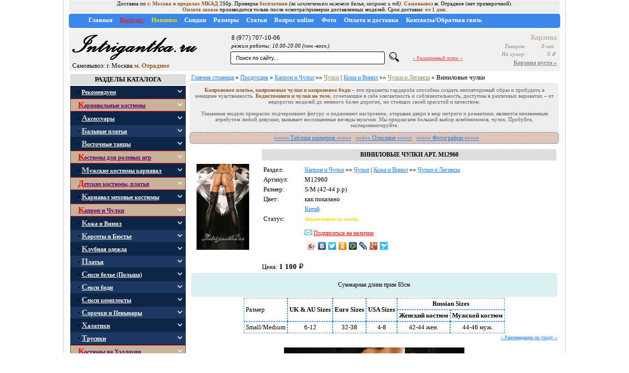

--- FILE ---
content_type: text/html; charset=utf-8
request_url: https://www.intrigantka.ru/?page=product&id=12358
body_size: 29159
content:
<!DOCTYPE html>
<html xmlns="http://www.w3.org/1999/xhtml" lang="ru">
  <head>
<title>Капрон и Чулки Виниловые чулки M12960 Чулки - Кожа и Винил - Чулки и Легинсы по выгодной цене в интернет-магазине   г. Москва - Intrigantka.ru</title>
    <meta http-equiv="Content-Type" content="text/html; charset=utf-8" />
    <meta name="description" content="  Капроновое платье, капроновые чулки и капроновое боди – эти предметы гардероба способны создать неповторимый образ и пробудить в женщине чувственность. Бодистокинги и чулки на тело, сочетающие в себе элегантность и соблазнительность, доступны в различных вариантах – от недорогих моделей до немного более дорогих, но стоящих своей красотой и качеством.Указанные модели прекрасно подчеркивают фигуру и поднимают настроение, открывая двери в мир интриги и романтики; являются неизменным атребутом любой девушки, вызывает восхишенные взгляды мужчин.  Мы предлагаем большой выбор комбинезонов, чулок. Пробуйте, экспериментируйте.  Суммарная длина прим 85см Капрон и Чулки »» Чулки - Кожа и Винил »» Чулки и Легинсы Суммарная длина прим 85см Капрон и Чулки »» Чулки - Кожа и Винил »» Чулки и Легинсы Капрон и Чулки Виниловые чулки M12960 Чулки - Кожа и Винил - Чулки и Легинсы по выгодной цене в интернет-магазине  " />
    <meta name="keywords" content=" Капроновое, платье,, капроновые, чулки, и, капроновое, боди, –, эти, предметы, гардероба, способны, создать, неповторимый, образ, и, пробудить, в, женщине, чувственность, Бодистокинги, и, чулки, на, тело,, сочетающие, в, себе, элегантность, и, соблазнительность,, доступны, в, различных, вариантах, –, от, недорогих, моделей, до, немного, более, дорогих,, но, стоящих, своей, красотой, и, качествомУказанные, модели, прекрасно, подчеркивают, фигуру, и, поднимают, настроение,, открывая, двери, в, мир, интриги, и, романтики;, являются, неизменным, атребутом, любой, девушки,, вызывает, восхишенные, взгляды, мужчин Мы, предлагаем, большой, выбор, комбинезонов,, чулок, Пробуйте,, экспериментируйте Суммарная, длина, прим, 85см, Капрон, и, Чулки, Чулки, Кожа, и, Винил, Чулки, и, Легинсы, Суммарная, длина, прим, 85см, Капрон, и, Чулки, Чулки, Кожа, и, Винил, Чулки, и, Легинсы, женское, нижнее, белье, платьица, корсеты, Интернет, магазин, недорогих, карнавальных, костюмов, фея, ангел, баварочка, пастушка, ковбой, чертовка, ведьма, сексуальных, костюмов, для, ролевых, игр, медсестра, горничная, школьница, зайчик, кошечка, и, др, нижнего, белья, сорочки, пеньюары, бюстье, корсетов, кожаных, костюмов костюмов, на, Хэллоуин, новогодних, костюмов, снегурочка, Санта-клаус, дед, мороз, нарядов, для, вечеринок клубной, одежды, костюмов, для, гоу-гоу, и, аксессуаров, халатов, и, капроновых, комбинезонов, Низкие, цены, Большой, выбор, Распродажа, Доставка, курьером, по, Москве, и, возможность, совершить, покупку, с, любого, региона, России" />
    <meta name="robots" content="index, follow" />
<link rel="canonical" href="https://www.intrigantka.ru/product/12358/ВИНИЛОВЫЕ_ЧУЛКИ/"/>

<link rel="stylesheet" href="/css/mainnNew.css?6787f9dhg67867f716" type="text/css" />
<link rel="icon" href="/favicon.ico" type="image/x-icon"> 
<link rel="shortcut icon" href="/favicon.ico" type="image/x-icon"> 

<script src="/js/func.js?123tffffd46"></script>


<script src="/media/js/jquery/jquery.js"></script>
<script src="/media/js/jquery/jquery.modules.pack.js"></script>
<script src="/media/js/functions.js"></script>
<link type="text/css" href="/js/jquery-ui-1.10.3.custom/css/ui-lightness/jquery-ui-1.10.3.custom.min.css" rel="stylesheet" />
<script src="/js/jquery-ui-1.10.3.custom/js/jquery-1.9.1.js"></script>
<script src="/js/jquery-ui-1.10.3.custom/js/jquery-ui-1.10.3.custom.min.js"></script>
 
<script src="/media/js/jquery/js/jquery.lightbox.packed.js"></script>

<style> /* <![CDATA[ */
@import url('/media/js/jquery/css/jquery.lightbox.css'); /* ]]> */
</style>
<meta name="google-site-verification" content="J7GskuaNrxyb0kmCXKuFML6qf1h0WaSjWanW5ooYEwg" />
<meta name='yandex-verification' content='6249dd7c8df64dc6' />

  </head>
  <body>
<script>


/*(function () {
    window['yandexChatWidgetCallback'] = function() {
        try {
            window.yandexChatWidget = new Ya.ChatWidget({
                guid: '6810c454-4e51-443d-a6ad-5b36ca5016d2',
                buttonText: 'Задать вопрос',
                title: 'Начать чат с менеджером',
                theme: 'light',
                collapsedDesktop: 'never',
                collapsedTouch: 'never'
            });
        } catch(e) { }
    };
    var n = document.getElementsByTagName('script')[0],
        s = document.createElement('script');
    s.async = true;
    s.charset = 'UTF-8';
    s.src = 'https://chat.s3.yandex.net/widget.js';
    n.parentNode.insertBefore(s, n);
})();*/
</script>
<script>
$.Lightbox.construct({'show_linkback':false,'text':{'image':'Фото', 'of':'из', 'close':'закрыть', 'closeInfo':'Вы можете кликнуть в любом месте чтоб закрыть изображение', 'help':{'close':'закрыть','interact':''}, 'about':{'text':'','title':'','link':''}}});</script>
<!-- Yandex.Metrika counter -->
<script>
   (function(m,e,t,r,i,k,a){m[i]=m[i]||function(){(m[i].a=m[i].a||[]).push(arguments)};
   m[i].l=1*new Date();k=e.createElement(t),a=e.getElementsByTagName(t)[0],k.async=1,k.src=r,a.parentNode.insertBefore(k,a)})
   (window, document, "script", "https://mc.yandex.ru/metrika/tag.js", "ym");

   ym(1009095, "init", {
        clickmap:true,
        trackLinks:true,
        accurateTrackBounce:true,
        webvisor:true,
        ecommerce:"dataLayer"
   });

   // ????????? ?????? (JavaScript-??????) ? ?????????? ???????????? ???? (window)
   window.dataLayer = window.dataLayer || [];

</script>
<noscript><div><img src="https://mc.yandex.ru/watch/1009095" style="position:absolute; left:-9999px;" alt="" /></div></noscript>
<!-- /Yandex.Metrika counter -->
<!--adding_info2-->
<div style='position:absolute; background: #373c40;padding:10px;  border:3px solid #fff; display:none;' id='text_corzina'>
Товар добавлен в корзину.<br>
<a href="/?page=zakaz" class="corzina">Перейти в корзину &raquo;</a><br>
<a href="#" onclick='return Hidden(); false;' class="corzina">Закрыть окно &raquo;</a>
</div>
    <div class="wrap"><!--
<div  class='dostavka_' style='text-align:center; color:#fff;'>
<b class='yellow'>Уважаемые покупатели!</b><br>
Курьерская доставка, отправка почтовых отправлений, самовывоз c <b class='yellow'>07 июня 2024</b> по <b class='yellow'>21 августа 2024</b> не будет осуществляться.<br>Все поступившие заказы в указанный временной интервал будут обработаны после <b class='yellow'>21 августа 2024</b> <br>
</div>


<div class='dostavka_' style='text-align:center'>
<b class='yellow'>Уважаемые покупатели!</b><br>
С <b class='yellow'>03 апреля</b> по <b class='yellow'>01 июня</b> доставка курьером производиться не будет<br>Вы можете без примерки <b class='yellow'>забрать</b> свои заказы в пункте самовывоза <b class='yellow'>(г. Москва м. Отрадное ул. Римского-Корсакова 11)</b>,<br> оформить доставку <b class='yellow'>курьерской службой СДЭК</b> <i>(заказ передается на доставку <a href='https://cdek.ru/' target='_blank'>ТК СДЭК</a> после оплаты стоимости заказа)</i> или<br> <b class='yellow'>получить</b> через службы <b class='yellow'>такси Gett "тариф Доставка"</b> <i>(после оплаты стоимости заказа, вы заказываете в службе такси доставку заказа до вас по тарифу "Доставка")</i><br>
</div>-->

<div class="info_add" style='font-size:11px;'><!--Практикуется <b class='yellow'>самовывоз</b>, доставка нашим курьером (по договоренности) или передача вашим курьерам на доставку при полной оплате моделей
<b class='yellow'>Режим работы на Новогодние праздники: 31 декабря по 02 января курьерской доставки нет, самовывоз по договоренности</b><br>--> 
Доставка по <b class='yellow'>г. Москва в пределах МКАД</b> 250р. Примерка <b class='yellow'>бесплатная</b> <i>(за исключением нижнего белья, капрона и тд)</i>. <b class='yellow'>Самовывоз</b> м. Отрадное (нет примерочной).<br><b class='yellow'>Оплата заказа</b> производится только после осмотра/примерки доставленных моделей. Срок доставки:  <b class='yellow'>от 1 дня</b>.<!--<br><b style="color:#F84545;">Акция!</b> при выкупе на сумму свыше <b class='yellow'>6000&#8381;</b> доставка в пределах МКАД <b class='yellow'>бесплатна</b>, на сумму свыше <b class='yellow'>3000&#8381;</b> - <b class='yellow'>150&#8381;</b>--></div>



  <div class="menu" style='white-space:nowrap'>
  	<ul>
		  <li><a href="/"  title='Главная'>Главная</a></li>
  <li><a href="/?page=product"  class='sel' title='Каталог' style='color:#ED1B23'>Каталог</a></li>
  <li><a href="/?page=nproduct"  title='Новинки' style='color:#ebdc06'>Новинки</a></li>
  <li><a href="/?page=sale"  title='Скидки'>Скидки</a></li>
  <li><a href="/?page=size"  title='Размеры'>Размеры</a></li>
  <li><a href="/?page=new"  title='Статьи'>Статьи</a></li>
  <li><a href="/?page=question"  title='Вопрос online'>Вопрос online</a></li>
  <li><a href="/lpic/"  title='Фото'>Фото</a></li>
  <li><a href="/?page=pages&id=33"  title='Оплата и доставка'>Оплата и доставка</a></li>
  <li><a href="/?page=pages&id=32"  title='Контакты/Обратная связь'>Контакты/Обратная связь</a></li>

  	</ul>
   </div>
   <table class="ttable" border=0>
	<tr>
		<td width=320 style='  padding-left: 5px;'>
			<a href='/'><img src='/imagess/plogo.gif' width=254 height=59  title='Главная страница'></a><br>Самовывоз: г. Москва <strong class="yellow">м. Отрадное</strong>
 			
		</td>

		<!--<td><a href='/?page=close'><img src='/imagess/corzina.gif' width=74 height=68 title='Корзина'></a></td>-->
		<td>8 (977) 707-10-06<!--, 8 (926) 838-72-63--><br><small><i>режим работы: 10.00-20.00 (пон.-воск.)</i></small><script>
	function SubmitSearch(){
		if (document.getElementById("word").value == 'Поиск по сайту...'){
			//document.getElementById("wor").value = '';
		}
		else{
			document.sform.submit();
		}
		return false;	
	}
</script>
<form method='get' name='sform' action="/?page=search" style="padding:0px; margin-left:-5px;">
<input type="hidden" name="page" value="search">
<input type="hidden" name="view_control" value="0">

<table border=0>
<tr>
	<td><input name='word' id=word value='Поиск по сайту...' class='searchw' onFocus ='ChangeP("1")' onBlur='ReplaceP("1")' onkeyup='LookResultSearch(document.sform.word.value)' onChange='LookResultSearch(document.sform.word.value)'></td>

	<td style='text-align:center; width:30px;'><img src='/imagess/icon_search2.png' onClick='return SubmitSearch(); false;' width=20 style="cursor: pointer;" title='Поиск'></td>
	<td style='padding-left:20px;'> <a href='/?page=search' style='color:#F84545; font-size:10px;'>&raquo; Расширенный поиск &laquo;</a></td>
</tr>
</table>
<div id='search_text' class='search_text' style='display:none;'></div>
</form>
<!--<br>
<table style='clear:both; float:right; border-spacing:0px 0px;'><tr>
<td style='padding-left:7px;padding-top:2px; white-space:nowrap;'>&#8226; <a href='/?page=search&word=мона' title='мона' style='margin-left:2px;'>мона</a></td><td style='padding-left:7px;padding-top:2px; white-space:nowrap;'>&#8226; <a href='/?page=search&word=костюм%20стюардессы' title='костюм стюардессы' style='margin-left:2px;'>костюм стюардессы</a></td><td style='padding-left:7px;padding-top:2px; white-space:nowrap;'>&#8226; <a href='/?page=search&word=воротник' title='воротник' style='margin-left:2px;'>воротник</a></td></tr>
</table>-->


</td>
		<td style='width:160px; text-align:right;  padding-right: 5px;
}'>
<p class='ctitle'>Корзина</p>
<div id="zakaz_text">
<table class="corzina" width=100%>
<tr>
<td><i>Товаров:</i></td>
<td><i>0 шт.</i></td>
</tr>
<tr>
<td><i>На сумму:</i></td>
<td><i>0 &#8381;</i></td>
</tr>
</table>
<a href="/?page=zakaz#form" class="corzina">Корзина пуста &raquo;</a> 
</div>
<!-- manager_online2 --></td>

	</tr>
   </table>


<table style='width:100%'>
<tr>
	<td style='width:235px; vertical-align: top'><h3 style="margin-bottom:2px;">Разделы каталога</h3><table style='width:235px; border:0px solid red; border-spacing:0px 0px;' class='list_main' itemscope itemtype="https://schema.org/BreadcrumbList"><tr itemprop="itemListElement" itemscope itemtype="https://schema.org/ListItem"><td colspan=2 class='mrazdel'>&#8226; <b><a href='/product/403/0/_Рекомендуем/#table' title = ' Рекомендуем' class='link_left_menu' itemprop="item"><span itemprop="name"><span style='font-size:17px; color:#ccc;'> </span>Рекомендуем</span></a></b><meta itemprop="position" content="14" /></td><td class='mrazdel_td'><a href='#' onClick="return ChViewH('view_razdel_403', '-', '+'); false;" id='text_view_razdel_403' title='Дополнтельные разделы каталога. Нажмите.'><img src='/imagess/down.png' style='height:10px' class='img_icon' alt='Дополнтельные разделы каталога. Нажмите.'></a></td>
</tr><tr><td class='width_20'></td><td colspan=2><table style='display:none; margin-bottom:10px; border:0px solid red;' class='list_main2' id='bl_view_razdel_403'><tr id='403_0' itemprop="itemListElement" itemscope itemtype="https://schema.org/ListItem">
<td style='padding-left:10px;'>- <a href='/product/403/0/_Рекомендуем/Аксессуары_к_костюмам/?word=Аксессуары_к_костюмам#table' style='font-size:12px;color:#fff' title = 'Аксессуары к костюмам' itemprop="item"><span itemprop="name"><span style='font-size:16px;'>А</span>ксессуары к костюмам</span></a><meta itemprop="position" content="1" /></td></tr>
<tr id='403_1' itemprop="itemListElement" itemscope itemtype="https://schema.org/ListItem">
<td style='padding-left:10px;'>- <a href='/product/403/0/_Рекомендуем/Детская_одежда,_рюкзаки/?word=Детская_одежда,_рюкзаки#table' style='font-size:12px;color:#ccc' title = 'Детская одежда, рюкзаки' itemprop="item"><span itemprop="name"><span style='font-size:16px;'>Д</span>етская одежда, рюкзаки</span></a><meta itemprop="position" content="2" /></td></tr>
<tr id='403_2' itemprop="itemListElement" itemscope itemtype="https://schema.org/ListItem">
<td style='padding-left:10px;'>- <a href='/product/403/0/_Рекомендуем/Карнавальный_костюм_дет./?word=Карнавальный_костюм_дет.#table' style='font-size:12px;color:#fff' title = 'Карнавальный костюм дет.' itemprop="item"><span itemprop="name"><span style='font-size:16px;'>К</span>арнавальный костюм дет.</span></a><meta itemprop="position" content="3" /></td></tr>
<tr id='403_3' itemprop="itemListElement" itemscope itemtype="https://schema.org/ListItem">
<td style='padding-left:10px;'>- <a href='/product/403/0/_Рекомендуем/Карнавальный_костюм_жен./?word=Карнавальный_костюм_жен.#table' style='font-size:12px;color:#ccc' title = 'Карнавальный костюм жен.' itemprop="item"><span itemprop="name"><span style='font-size:16px;'>К</span>арнавальный костюм жен.</span></a><meta itemprop="position" content="4" /></td></tr>
<tr id='403_4' itemprop="itemListElement" itemscope itemtype="https://schema.org/ListItem">
<td style='padding-left:10px;'>- <a href='/product/403/0/_Рекомендуем/Карнавальный_костюм_муж./?word=Карнавальный_костюм_муж.#table' style='font-size:12px;color:#fff' title = 'Карнавальный костюм муж.' itemprop="item"><span itemprop="name"><span style='font-size:16px;'>К</span>арнавальный костюм муж.</span></a><meta itemprop="position" content="5" /></td></tr>
<tr id='403_5' itemprop="itemListElement" itemscope itemtype="https://schema.org/ListItem">
<td style='padding-left:10px;'>- <a href='/product/403/0/_Рекомендуем/Корсет,_юбка,_платье/?word=Корсет,_юбка,_платье#table' style='font-size:12px;color:#ccc' title = 'Корсет, юбка, платье' itemprop="item"><span itemprop="name"><span style='font-size:16px;'>К</span>орсет, юбка, платье</span></a><meta itemprop="position" content="6" /></td></tr>
<tr id='403_6' itemprop="itemListElement" itemscope itemtype="https://schema.org/ListItem">
<td style='padding-left:10px;'>- <a href='/product/403/0/_Рекомендуем/Нейлон_платье,_боди/?word=Нейлон_платье,_боди#table' style='font-size:12px;color:#fff' title = 'Нейлон платье, боди' itemprop="item"><span itemprop="name"><span style='font-size:16px;'>Н</span>ейлон платье, боди</span></a><meta itemprop="position" content="7" /></td></tr>
<tr id='403_7' itemprop="itemListElement" itemscope itemtype="https://schema.org/ListItem">
<td style='padding-left:10px;'>- <a href='/product/403/0/_Рекомендуем/Нейлон_чулок_на_тело/?word=Нейлон_чулок_на_тело#table' style='font-size:12px;color:#ccc' title = 'Нейлон чулок на тело' itemprop="item"><span itemprop="name"><span style='font-size:16px;'>Н</span>ейлон чулок на тело</span></a><meta itemprop="position" content="8" /></td></tr>
<tr id='403_8' itemprop="itemListElement" itemscope itemtype="https://schema.org/ListItem">
<td style='padding-left:10px;'>- <a href='/product/403/0/_Рекомендуем/Нижнее_белье_женское/?word=Нижнее_белье_женское#table' style='font-size:12px;color:#fff' title = 'Нижнее белье женское' itemprop="item"><span itemprop="name"><span style='font-size:16px;'>Н</span>ижнее белье женское</span></a><meta itemprop="position" content="9" /></td></tr>
<tr id='403_9' itemprop="itemListElement" itemscope itemtype="https://schema.org/ListItem">
<td style='padding-left:10px;'>- <a href='/product/403/0/_Рекомендуем/Одежда_для_клуба,_винил/?word=Одежда_для_клуба,_винил#table' style='font-size:12px;color:#ccc' title = 'Одежда для клуба, винил' itemprop="item"><span itemprop="name"><span style='font-size:16px;'>О</span>дежда для клуба, винил</span></a><meta itemprop="position" content="10" /></td></tr>
<tr id='403_10' itemprop="itemListElement" itemscope itemtype="https://schema.org/ListItem">
<td style='padding-left:10px;'>- <a href='/product/403/0/_Рекомендуем/Одежда_для_пляжа/?word=Одежда_для_пляжа#table' style='font-size:12px;color:#fff' title = 'Одежда для пляжа' itemprop="item"><span itemprop="name"><span style='font-size:16px;'>О</span>дежда для пляжа</span></a><meta itemprop="position" content="11" /></td></tr>
<tr id='403_11' itemprop="itemListElement" itemscope itemtype="https://schema.org/ListItem">
<td style='padding-left:10px;'>- <a href='/product/403/0/_Рекомендуем/Трусики_женское_белье/?word=Трусики_женское_белье#table' style='font-size:12px;color:#ccc' title = 'Трусики женское белье' itemprop="item"><span itemprop="name"><span style='font-size:16px;'>Т</span>русики женское белье</span></a><meta itemprop="position" content="12" /></td></tr>
<tr id='403_12' itemprop="itemListElement" itemscope itemtype="https://schema.org/ListItem">
<td style='padding-left:10px;'>- <a href='/product/403/0/_Рекомендуем/Чулки,_гольфы,_колготки/?word=Чулки,_гольфы,_колготки#table' style='font-size:12px;color:#fff' title = 'Чулки, гольфы, колготки' itemprop="item"><span itemprop="name"><span style='font-size:16px;'>Ч</span>улки, гольфы, колготки</span></a><meta itemprop="position" content="13" /></td></tr>
</table></td></tr>
<tr><td colspan=2 class=mrazdel style='border-left:1px solid red;border-top:1px solid red;border-bottom:1px solid red;background-color: #c7b299' itemprop="itemListElement" itemscope itemtype="https://schema.org/ListItem"><b><a href='/product/17/0/Карнавальные_костюмы/#table'  style='color: #660066;' title = 'Карнавальные костюмы' itemprop="item"><span itemprop="name"><span style='font-size:17px; color:#f00;'>К</span>арнавальные костюмы</span></a><meta itemprop="position" content="78" /></b></td><td class=mrazdel_td style='border-right:1px solid red;border-top:1px solid red;border-bottom:1px solid red;background-color: #c7b299'><a href='#' onClick="return ChViewH('view_razdel_17', '-', '+'); false;" id='text_view_razdel_17' title='Дополнтельные разделы каталога. Нажмите.' style='color:#000'><img src='/imagess/down.png' style='height:10px' class='img_icon' alt='Дополнтельные разделы каталога. Нажмите.'></a></td>
</tr><tr><td class='width_20'></td><td colspan=2><table style='display:none; margin-bottom:10px; border:0px solid red;' class='list_main2' id='bl_view_razdel_17'><tr id='17_0' itemprop="itemListElement" itemscope itemtype="https://schema.org/ListItem">
<td style='padding-left:10px;'>- <a href='/product/17/0/Карнавальные_костюмы/Алиса_в_стране_чудес/?word=Алиса_в_стране_чудес#table' style='font-size:12px;color:#fff' title = 'Алиса в стране чудес' itemprop="item"><span itemprop="name"><span style='font-size:16px;'>А</span>лиса в стране чудес</span></a><meta itemprop="position" content="15" /></td></tr>
<tr id='17_1' itemprop="itemListElement" itemscope itemtype="https://schema.org/ListItem">
<td style='padding-left:10px;'>- <a href='/product/17/0/Карнавальные_костюмы/Ангелочки_и_ангелы/?word=Ангелочки_и_ангелы#table' style='font-size:12px;color:#ccc' title = 'Ангелочки и ангелы' itemprop="item"><span itemprop="name"><span style='font-size:16px;'>А</span>нгелочки и ангелы</span></a><meta itemprop="position" content="16" /></td></tr>
<tr id='17_2' itemprop="itemListElement" itemscope itemtype="https://schema.org/ListItem">
<td style='padding-left:10px;'>- <a href='/product/17/0/Карнавальные_костюмы/Баварочка_Октоберфест/?word=Баварочка_Октоберфест#table' style='font-size:12px;color:#fff' title = 'Баварочка Октоберфест' itemprop="item"><span itemprop="name"><span style='font-size:16px;'>Б</span>аварочка Октоберфест</span></a><meta itemprop="position" content="17" /></td></tr>
<tr id='17_3' itemprop="itemListElement" itemscope itemtype="https://schema.org/ListItem">
<td style='padding-left:10px;'>- <a href='/product/17/0/Карнавальные_костюмы/Белоснежка/?word=Белоснежка#table' style='font-size:12px;color:#ccc' title = 'Белоснежка' itemprop="item"><span itemprop="name"><span style='font-size:16px;'>Б</span>елоснежка</span></a><meta itemprop="position" content="18" /></td></tr>
<tr id='17_4' itemprop="itemListElement" itemscope itemtype="https://schema.org/ListItem">
<td style='padding-left:10px;'>- <a href='/product/17/0/Карнавальные_костюмы/Божья_коровка/?word=Божья_коровка#table' style='font-size:12px;color:#fff' title = 'Божья коровка' itemprop="item"><span itemprop="name"><span style='font-size:16px;'>Б</span>ожья коровка</span></a><meta itemprop="position" content="19" /></td></tr>
<tr id='17_5' itemprop="itemListElement" itemscope itemtype="https://schema.org/ListItem">
<td style='padding-left:10px;'>- <a href='/product/17/0/Карнавальные_костюмы/Боксер_Герой_Ринга/?word=Боксер_Герой_Ринга#table' style='font-size:12px;color:#ccc' title = 'Боксер Герой Ринга' itemprop="item"><span itemprop="name"><span style='font-size:16px;'>Б</span>оксер Герой Ринга</span></a><meta itemprop="position" content="20" /></td></tr>
<tr id='17_6' itemprop="itemListElement" itemscope itemtype="https://schema.org/ListItem">
<td style='padding-left:10px;'>- <a href='/product/17/0/Карнавальные_костюмы/Вампиры_и_Вампирши/?word=Вампиры_и_Вампирши#table' style='font-size:12px;color:#fff' title = 'Вампиры и Вампирши' itemprop="item"><span itemprop="name"><span style='font-size:16px;'>В</span>ампиры и Вампирши</span></a><meta itemprop="position" content="21" /></td></tr>
<tr id='17_7' itemprop="itemListElement" itemscope itemtype="https://schema.org/ListItem">
<td style='padding-left:10px;'>- <a href='/product/17/0/Карнавальные_костюмы/Ведьмы_и_колдуны/?word=Ведьмы_и_колдуны#table' style='font-size:12px;color:#ccc' title = 'Ведьмы и колдуны' itemprop="item"><span itemprop="name"><span style='font-size:16px;'>В</span>едьмы и колдуны</span></a><meta itemprop="position" content="22" /></td></tr>
<tr id='17_8' itemprop="itemListElement" itemscope itemtype="https://schema.org/ListItem">
<td style='padding-left:10px;'>- <a href='/product/17/0/Карнавальные_костюмы/Военный/?word=Военный#table' style='font-size:12px;color:#fff' title = 'Военный' itemprop="item"><span itemprop="name"><span style='font-size:16px;'>В</span>оенный</span></a><meta itemprop="position" content="23" /></td></tr>
<tr id='17_9' itemprop="itemListElement" itemscope itemtype="https://schema.org/ListItem">
<td style='padding-left:10px;'>- <a href='/product/17/0/Карнавальные_костюмы/Восточная_танцовщица/?word=Восточная_танцовщица#table' style='font-size:12px;color:#ccc' title = 'Восточная танцовщица' itemprop="item"><span itemprop="name"><span style='font-size:16px;'>В</span>осточная танцовщица</span></a><meta itemprop="position" content="24" /></td></tr>
<tr id='17_10' itemprop="itemListElement" itemscope itemtype="https://schema.org/ListItem">
<td style='padding-left:10px;'>- <a href='/product/17/0/Карнавальные_костюмы/Гангстерша/?word=Гангстерша#table' style='font-size:12px;color:#fff' title = 'Гангстерша' itemprop="item"><span itemprop="name"><span style='font-size:16px;'>Г</span>ангстерша</span></a><meta itemprop="position" content="25" /></td></tr>
<tr id='17_11' itemprop="itemListElement" itemscope itemtype="https://schema.org/ListItem">
<td style='padding-left:10px;'>- <a href='/product/17/0/Карнавальные_костюмы/Гонщица_и_Автоледи/?word=Гонщица_и_Автоледи#table' style='font-size:12px;color:#ccc' title = 'Гонщица и Автоледи' itemprop="item"><span itemprop="name"><span style='font-size:16px;'>Г</span>онщица и Автоледи</span></a><meta itemprop="position" content="26" /></td></tr>
<tr id='17_12' itemprop="itemListElement" itemscope itemtype="https://schema.org/ListItem">
<td style='padding-left:10px;'>- <a href='/product/17/0/Карнавальные_костюмы/Горничные_и_служанки/?word=Горничные_и_служанки#table' style='font-size:12px;color:#fff' title = 'Горничные и служанки' itemprop="item"><span itemprop="name"><span style='font-size:16px;'>Г</span>орничные и служанки</span></a><meta itemprop="position" content="27" /></td></tr>
<tr id='17_13' itemprop="itemListElement" itemscope itemtype="https://schema.org/ListItem">
<td style='padding-left:10px;'>- <a href='/product/17/0/Карнавальные_костюмы/Дьяволицы_и_чертовки/?word=Дьяволицы_и_чертовки#table' style='font-size:12px;color:#ccc' title = 'Дьяволицы и чертовки' itemprop="item"><span itemprop="name"><span style='font-size:16px;'>Д</span>ьяволицы и чертовки</span></a><meta itemprop="position" content="28" /></td></tr>
<tr id='17_14' itemprop="itemListElement" itemscope itemtype="https://schema.org/ListItem">
<td style='padding-left:10px;'>- <a href='/product/17/0/Карнавальные_костюмы/Животные_и_насекомые/?word=Животные_и_насекомые#table' style='font-size:12px;color:#fff' title = 'Животные и насекомые' itemprop="item"><span itemprop="name"><span style='font-size:16px;'>Ж</span>ивотные и насекомые</span></a><meta itemprop="position" content="29" /></td></tr>
<tr id='17_15' itemprop="itemListElement" itemscope itemtype="https://schema.org/ListItem">
<td style='padding-left:10px;'>- <a href='/product/17/0/Карнавальные_костюмы/Заключенный/?word=Заключенный#table' style='font-size:12px;color:#ccc' title = 'Заключенный' itemprop="item"><span itemprop="name"><span style='font-size:16px;'>З</span>аключенный</span></a><meta itemprop="position" content="30" /></td></tr>
<tr id='17_16' itemprop="itemListElement" itemscope itemtype="https://schema.org/ListItem">
<td style='padding-left:10px;'>- <a href='/product/17/0/Карнавальные_костюмы/Зомби_и_мертвецы/?word=Зомби_и_мертвецы#table' style='font-size:12px;color:#fff' title = 'Зомби и мертвецы' itemprop="item"><span itemprop="name"><span style='font-size:16px;'>З</span>омби и мертвецы</span></a><meta itemprop="position" content="31" /></td></tr>
<tr id='17_17' itemprop="itemListElement" itemscope itemtype="https://schema.org/ListItem">
<td style='padding-left:10px;'>- <a href='/product/17/0/Карнавальные_костюмы/Зорро/?word=Зорро#table' style='font-size:12px;color:#ccc' title = 'Зорро' itemprop="item"><span itemprop="name"><span style='font-size:16px;'>З</span>орро</span></a><meta itemprop="position" content="32" /></td></tr>
<tr id='17_18' itemprop="itemListElement" itemscope itemtype="https://schema.org/ListItem">
<td style='padding-left:10px;'>- <a href='/product/17/0/Карнавальные_костюмы/Индеец_Скво/?word=Индеец_Скво#table' style='font-size:12px;color:#fff' title = 'Индеец Скво' itemprop="item"><span itemprop="name"><span style='font-size:16px;'>И</span>ндеец Скво</span></a><meta itemprop="position" content="33" /></td></tr>
<tr id='17_19' itemprop="itemListElement" itemscope itemtype="https://schema.org/ListItem">
<td style='padding-left:10px;'>- <a href='/product/17/0/Карнавальные_костюмы/Католическая_монахиня/?word=Католическая_монахиня#table' style='font-size:12px;color:#ccc' title = 'Католическая монахиня' itemprop="item"><span itemprop="name"><span style='font-size:16px;'>К</span>атолическая монахиня</span></a><meta itemprop="position" content="34" /></td></tr>
<tr id='17_20' itemprop="itemListElement" itemscope itemtype="https://schema.org/ListItem">
<td style='padding-left:10px;'>- <a href='/product/17/0/Карнавальные_костюмы/Клоун_Артист_Цирка/?word=Клоун_Артист_Цирка#table' style='font-size:12px;color:#fff' title = 'Клоун Артист Цирка' itemprop="item"><span itemprop="name"><span style='font-size:16px;'>К</span>лоун Артист Цирка</span></a><meta itemprop="position" content="35" /></td></tr>
<tr id='17_21' itemprop="itemListElement" itemscope itemtype="https://schema.org/ListItem">
<td style='padding-left:10px;'>- <a href='/product/17/0/Карнавальные_костюмы/Ковбой/?word=Ковбой#table' style='font-size:12px;color:#ccc' title = 'Ковбой' itemprop="item"><span itemprop="name"><span style='font-size:16px;'>К</span>овбой</span></a><meta itemprop="position" content="36" /></td></tr>
<tr id='17_22' itemprop="itemListElement" itemscope itemtype="https://schema.org/ListItem">
<td style='padding-left:10px;'>- <a href='/product/17/0/Карнавальные_костюмы/Кошечка_и_Котенок/?word=Кошечка_и_Котенок#table' style='font-size:12px;color:#fff' title = 'Кошечка и Котенок' itemprop="item"><span itemprop="name"><span style='font-size:16px;'>К</span>ошечка и Котенок</span></a><meta itemprop="position" content="37" /></td></tr>
<tr id='17_23' itemprop="itemListElement" itemscope itemtype="https://schema.org/ListItem">
<td style='padding-left:10px;'>- <a href='/product/17/0/Карнавальные_костюмы/Красная_шапочка/?word=Красная_шапочка#table' style='font-size:12px;color:#ccc' title = 'Красная шапочка' itemprop="item"><span itemprop="name"><span style='font-size:16px;'>К</span>расная шапочка</span></a><meta itemprop="position" content="38" /></td></tr>
<tr id='17_24' itemprop="itemListElement" itemscope itemtype="https://schema.org/ListItem">
<td style='padding-left:10px;'>- <a href='/product/17/0/Карнавальные_костюмы/Медсестра_и_Доктор/?word=Медсестра_и_Доктор#table' style='font-size:12px;color:#fff' title = 'Медсестра и Доктор' itemprop="item"><span itemprop="name"><span style='font-size:16px;'>М</span>едсестра и Доктор</span></a><meta itemprop="position" content="39" /></td></tr>
<tr id='17_25' itemprop="itemListElement" itemscope itemtype="https://schema.org/ListItem">
<td style='padding-left:10px;'>- <a href='/product/17/0/Карнавальные_костюмы/Меховые_костюмы/?word=Меховые_костюмы#table' style='font-size:12px;color:#ccc' title = 'Меховые костюмы' itemprop="item"><span itemprop="name"><span style='font-size:16px;'>М</span>еховые костюмы</span></a><meta itemprop="position" content="40" /></td></tr>
<tr id='17_26' itemprop="itemListElement" itemscope itemtype="https://schema.org/ListItem">
<td style='padding-left:10px;'>- <a href='/product/17/0/Карнавальные_костюмы/Мир_Диснея/?word=Мир_Диснея#table' style='font-size:12px;color:#fff' title = 'Мир Диснея' itemprop="item"><span itemprop="name"><span style='font-size:16px;'>М</span>ир Диснея</span></a><meta itemprop="position" content="41" /></td></tr>
<tr id='17_27' itemprop="itemListElement" itemscope itemtype="https://schema.org/ListItem">
<td style='padding-left:10px;'>- <a href='/product/17/0/Карнавальные_костюмы/Монстрик/?word=Монстрик#table' style='font-size:12px;color:#ccc' title = 'Монстрик' itemprop="item"><span itemprop="name"><span style='font-size:16px;'>М</span>онстрик</span></a><meta itemprop="position" content="42" /></td></tr>
<tr id='17_28' itemprop="itemListElement" itemscope itemtype="https://schema.org/ListItem">
<td style='padding-left:10px;'>- <a href='/product/17/0/Карнавальные_костюмы/Морячка/?word=Морячка#table' style='font-size:12px;color:#fff' title = 'Морячка' itemprop="item"><span itemprop="name"><span style='font-size:16px;'>М</span>орячка</span></a><meta itemprop="position" content="43" /></td></tr>
<tr id='17_29' itemprop="itemListElement" itemscope itemtype="https://schema.org/ListItem">
<td style='padding-left:10px;'>- <a href='/product/17/0/Карнавальные_костюмы/Мышка_минни_маус/?word=Мышка_минни_маус#table' style='font-size:12px;color:#ccc' title = 'Мышка минни маус' itemprop="item"><span itemprop="name"><span style='font-size:16px;'>М</span>ышка минни маус</span></a><meta itemprop="position" content="44" /></td></tr>
<tr id='17_30' itemprop="itemListElement" itemscope itemtype="https://schema.org/ListItem">
<td style='padding-left:10px;'>- <a href='/product/17/0/Карнавальные_костюмы/Официантка/?word=Официантка#table' style='font-size:12px;color:#fff' title = 'Официантка' itemprop="item"><span itemprop="name"><span style='font-size:16px;'>О</span>фициантка</span></a><meta itemprop="position" content="45" /></td></tr>
<tr id='17_31' itemprop="itemListElement" itemscope itemtype="https://schema.org/ListItem">
<td style='padding-left:10px;'>- <a href='/product/17/0/Карнавальные_костюмы/Пират_Мужской/?word=Пират_Мужской#table' style='font-size:12px;color:#ccc' title = 'Пират Мужской' itemprop="item"><span itemprop="name"><span style='font-size:16px;'>П</span>ират Мужской</span></a><meta itemprop="position" content="46" /></td></tr>
<tr id='17_32' itemprop="itemListElement" itemscope itemtype="https://schema.org/ListItem">
<td style='padding-left:10px;'>- <a href='/product/17/0/Карнавальные_костюмы/Пиратка_Женский/?word=Пиратка_Женский#table' style='font-size:12px;color:#fff' title = 'Пиратка Женский' itemprop="item"><span itemprop="name"><span style='font-size:16px;'>П</span>иратка Женский</span></a><meta itemprop="position" content="47" /></td></tr>
<tr id='17_33' itemprop="itemListElement" itemscope itemtype="https://schema.org/ListItem">
<td style='padding-left:10px;'>- <a href='/product/17/0/Карнавальные_костюмы/Полицейский_Женский/?word=Полицейский_Женский#table' style='font-size:12px;color:#ccc' title = 'Полицейский Женский' itemprop="item"><span itemprop="name"><span style='font-size:16px;'>П</span>олицейский Женский</span></a><meta itemprop="position" content="48" /></td></tr>
<tr id='17_34' itemprop="itemListElement" itemscope itemtype="https://schema.org/ListItem">
<td style='padding-left:10px;'>- <a href='/product/17/0/Карнавальные_костюмы/Полицейский_Мужской/?word=Полицейский_Мужской#table' style='font-size:12px;color:#fff' title = 'Полицейский Мужской' itemprop="item"><span itemprop="name"><span style='font-size:16px;'>П</span>олицейский Мужской</span></a><meta itemprop="position" content="49" /></td></tr>
<tr id='17_35' itemprop="itemListElement" itemscope itemtype="https://schema.org/ListItem">
<td style='padding-left:10px;'>- <a href='/product/17/0/Карнавальные_костюмы/Принцесса_и_придворные/?word=Принцесса_и_придворные#table' style='font-size:12px;color:#ccc' title = 'Принцесса и придворные' itemprop="item"><span itemprop="name"><span style='font-size:16px;'>П</span>ринцесса и придворные</span></a><meta itemprop="position" content="50" /></td></tr>
<tr id='17_36' itemprop="itemListElement" itemscope itemtype="https://schema.org/ListItem">
<td style='padding-left:10px;'>- <a href='/product/17/0/Карнавальные_костюмы/Пчелка/?word=Пчелка#table' style='font-size:12px;color:#fff' title = 'Пчелка' itemprop="item"><span itemprop="name"><span style='font-size:16px;'>П</span>челка</span></a><meta itemprop="position" content="51" /></td></tr>
<tr id='17_37' itemprop="itemListElement" itemscope itemtype="https://schema.org/ListItem">
<td style='padding-left:10px;'>- <a href='/product/17/0/Карнавальные_костюмы/Робингуд/?word=Робингуд#table' style='font-size:12px;color:#ccc' title = 'Робингуд' itemprop="item"><span itemprop="name"><span style='font-size:16px;'>Р</span>обингуд</span></a><meta itemprop="position" content="52" /></td></tr>
<tr id='17_38' itemprop="itemListElement" itemscope itemtype="https://schema.org/ListItem">
<td style='padding-left:10px;'>- <a href='/product/17/0/Карнавальные_костюмы/Русалочка/?word=Русалочка#table' style='font-size:12px;color:#fff' title = 'Русалочка' itemprop="item"><span itemprop="name"><span style='font-size:16px;'>Р</span>усалочка</span></a><meta itemprop="position" content="53" /></td></tr>
<tr id='17_39' itemprop="itemListElement" itemscope itemtype="https://schema.org/ListItem">
<td style='padding-left:10px;'>- <a href='/product/17/0/Карнавальные_костюмы/Санта_и_его_команда/?word=Санта_и_его_команда#table' style='font-size:12px;color:#ccc' title = 'Санта и его команда' itemprop="item"><span itemprop="name"><span style='font-size:16px;'>С</span>анта и его команда</span></a><meta itemprop="position" content="54" /></td></tr>
<tr id='17_40' itemprop="itemListElement" itemscope itemtype="https://schema.org/ListItem">
<td style='padding-left:10px;'>- <a href='/product/17/0/Карнавальные_костюмы/Скелетон/?word=Скелетон#table' style='font-size:12px;color:#fff' title = 'Скелетон' itemprop="item"><span itemprop="name"><span style='font-size:16px;'>С</span>келетон</span></a><meta itemprop="position" content="55" /></td></tr>
<tr id='17_41' itemprop="itemListElement" itemscope itemtype="https://schema.org/ListItem">
<td style='padding-left:10px;'>- <a href='/product/17/0/Карнавальные_костюмы/Стюардесса_и_Пилот/?word=Стюардесса_и_Пилот#table' style='font-size:12px;color:#ccc' title = 'Стюардесса и Пилот' itemprop="item"><span itemprop="name"><span style='font-size:16px;'>С</span>тюардесса и Пилот</span></a><meta itemprop="position" content="56" /></td></tr>
<tr id='17_42' itemprop="itemListElement" itemscope itemtype="https://schema.org/ListItem">
<td style='padding-left:10px;'>- <a href='/product/17/0/Карнавальные_костюмы/СуперГерои_и_Киногерои/?word=СуперГерои_и_Киногерои#table' style='font-size:12px;color:#fff' title = 'СуперГерои и Киногерои' itemprop="item"><span itemprop="name"><span style='font-size:16px;'>С</span>уперГерои и Киногерои</span></a><meta itemprop="position" content="57" /></td></tr>
<tr id='17_43' itemprop="itemListElement" itemscope itemtype="https://schema.org/ListItem">
<td style='padding-left:10px;'>- <a href='/product/17/0/Карнавальные_костюмы/Супермен_Женский/?word=Супермен_Женский#table' style='font-size:12px;color:#ccc' title = 'Супермен Женский' itemprop="item"><span itemprop="name"><span style='font-size:16px;'>С</span>упермен Женский</span></a><meta itemprop="position" content="58" /></td></tr>
<tr id='17_44' itemprop="itemListElement" itemscope itemtype="https://schema.org/ListItem">
<td style='padding-left:10px;'>- <a href='/product/17/0/Карнавальные_костюмы/Танцовщица_кан-кан/?word=Танцовщица_кан-кан#table' style='font-size:12px;color:#fff' title = 'Танцовщица кан-кан' itemprop="item"><span itemprop="name"><span style='font-size:16px;'>Т</span>анцовщица кан-кан</span></a><meta itemprop="position" content="59" /></td></tr>
<tr id='17_45' itemprop="itemListElement" itemscope itemtype="https://schema.org/ListItem">
<td style='padding-left:10px;'>- <a href='/product/17/0/Карнавальные_костюмы/Учительницы_и_Секретарши/?word=Учительницы_и_Секретарши#table' style='font-size:12px;color:#ccc' title = 'Учительницы и Секретарши' itemprop="item"><span itemprop="name"><span style='font-size:16px;'>У</span>чительницы и Секретарши</span></a><meta itemprop="position" content="60" /></td></tr>
<tr id='17_46' itemprop="itemListElement" itemscope itemtype="https://schema.org/ListItem">
<td style='padding-left:10px;'>- <a href='/product/17/0/Карнавальные_костюмы/Фараон_Египет/?word=Фараон_Египет#table' style='font-size:12px;color:#fff' title = 'Фараон Египет' itemprop="item"><span itemprop="name"><span style='font-size:16px;'>Ф</span>араон Египет</span></a><meta itemprop="position" content="61" /></td></tr>
<tr id='17_47' itemprop="itemListElement" itemscope itemtype="https://schema.org/ListItem">
<td style='padding-left:10px;'>- <a href='/product/17/0/Карнавальные_костюмы/Фея/?word=Фея#table' style='font-size:12px;color:#ccc' title = 'Фея' itemprop="item"><span itemprop="name"><span style='font-size:16px;'>Ф</span>ея</span></a><meta itemprop="position" content="62" /></td></tr>
<tr id='17_48' itemprop="itemListElement" itemscope itemtype="https://schema.org/ListItem">
<td style='padding-left:10px;'>- <a href='/product/17/0/Карнавальные_костюмы/Харли_Квин/?word=Харли_Квин#table' style='font-size:12px;color:#fff' title = 'Харли Квин' itemprop="item"><span itemprop="name"><span style='font-size:16px;'>Х</span>арли Квин</span></a><meta itemprop="position" content="63" /></td></tr>
<tr id='17_49' itemprop="itemListElement" itemscope itemtype="https://schema.org/ListItem">
<td style='padding-left:10px;'>- <a href='/product/17/0/Карнавальные_костюмы/Хиппи/?word=Хиппи#table' style='font-size:12px;color:#ccc' title = 'Хиппи' itemprop="item"><span itemprop="name"><span style='font-size:16px;'>Х</span>иппи</span></a><meta itemprop="position" content="64" /></td></tr>
<tr id='17_50' itemprop="itemListElement" itemscope itemtype="https://schema.org/ListItem">
<td style='padding-left:10px;'>- <a href='/product/17/0/Карнавальные_костюмы/Цирковые_персонажи/?word=Цирковые_персонажи#table' style='font-size:12px;color:#fff' title = 'Цирковые персонажи' itemprop="item"><span itemprop="name"><span style='font-size:16px;'>Ц</span>ирковые персонажи</span></a><meta itemprop="position" content="65" /></td></tr>
<tr id='17_51' itemprop="itemListElement" itemscope itemtype="https://schema.org/ListItem">
<td style='padding-left:10px;'>- <a href='/product/17/0/Карнавальные_костюмы/Цыганка/?word=Цыганка#table' style='font-size:12px;color:#ccc' title = 'Цыганка' itemprop="item"><span itemprop="name"><span style='font-size:16px;'>Ц</span>ыганка</span></a><meta itemprop="position" content="66" /></td></tr>
<tr id='17_52' itemprop="itemListElement" itemscope itemtype="https://schema.org/ListItem">
<td style='padding-left:10px;'>- <a href='/product/17/0/Карнавальные_костюмы/Человек_Паук/?word=Человек_Паук#table' style='font-size:12px;color:#fff' title = 'Человек Паук' itemprop="item"><span itemprop="name"><span style='font-size:16px;'>Ч</span>еловек Паук</span></a><meta itemprop="position" content="67" /></td></tr>
<tr id='17_53' itemprop="itemListElement" itemscope itemtype="https://schema.org/ListItem">
<td style='padding-left:10px;'>- <a href='/product/17/0/Карнавальные_костюмы/Червовая_королева/?word=Червовая_королева#table' style='font-size:12px;color:#ccc' title = 'Червовая королева' itemprop="item"><span itemprop="name"><span style='font-size:16px;'>Ч</span>ервовая королева</span></a><meta itemprop="position" content="68" /></td></tr>
<tr id='17_54' itemprop="itemListElement" itemscope itemtype="https://schema.org/ListItem">
<td style='padding-left:10px;'>- <a href='/product/17/0/Карнавальные_костюмы/Школьницы_и_студентки/?word=Школьницы_и_студентки#table' style='font-size:12px;color:#fff' title = 'Школьницы и студентки' itemprop="item"><span itemprop="name"><span style='font-size:16px;'>Ш</span>кольницы и студентки</span></a><meta itemprop="position" content="69" /></td></tr>
<tr id='17_55' itemprop="itemListElement" itemscope itemtype="https://schema.org/ListItem">
<td style='padding-left:10px;'>- <a href='/product/17/0/Карнавальные_костюмы/Эльза/?word=Эльза#table' style='font-size:12px;color:#ccc' title = 'Эльза' itemprop="item"><span itemprop="name"><span style='font-size:16px;'>Э</span>льза</span></a><meta itemprop="position" content="70" /></td></tr>
<tr id='17_56' itemprop="itemListElement" itemscope itemtype="https://schema.org/ListItem">
<td style='padding-left:10px;'>- <a href='/product/17/0/Карнавальные_костюмы/азиатский_костюм/?word=азиатский_костюм#table' style='font-size:12px;color:#fff' title = 'азиатский костюм' itemprop="item"><span itemprop="name"><span style='font-size:16px;'>а</span>зиатский костюм</span></a><meta itemprop="position" content="71" /></td></tr>
<tr id='17_57' itemprop="itemListElement" itemscope itemtype="https://schema.org/ListItem">
<td style='padding-left:10px;'>- <a href='/product/17/0/Карнавальные_костюмы/восточный_костюм/?word=восточный_костюм#table' style='font-size:12px;color:#ccc' title = 'восточный костюм' itemprop="item"><span itemprop="name"><span style='font-size:16px;'>в</span>осточный костюм</span></a><meta itemprop="position" content="72" /></td></tr>
<tr id='17_58' itemprop="itemListElement" itemscope itemtype="https://schema.org/ListItem">
<td style='padding-left:10px;'>- <a href='/product/17/0/Карнавальные_костюмы/детские_костюмы/?word=детские_костюмы#table' style='font-size:12px;color:#fff' title = 'детские костюмы' itemprop="item"><span itemprop="name"><span style='font-size:16px;'>д</span>етские костюмы</span></a><meta itemprop="position" content="73" /></td></tr>
<tr id='17_59' itemprop="itemListElement" itemscope itemtype="https://schema.org/ListItem">
<td style='padding-left:10px;'>- <a href='/product/17/0/Карнавальные_костюмы/египетский_костюм/?word=египетский_костюм#table' style='font-size:12px;color:#ccc' title = 'египетский костюм' itemprop="item"><span itemprop="name"><span style='font-size:16px;'>е</span>гипетский костюм</span></a><meta itemprop="position" content="74" /></td></tr>
<tr id='17_60' itemprop="itemListElement" itemscope itemtype="https://schema.org/ListItem">
<td style='padding-left:10px;'>- <a href='/product/17/0/Карнавальные_костюмы/исторические_костюмы/?word=исторические_костюмы#table' style='font-size:12px;color:#fff' title = 'исторические костюмы' itemprop="item"><span itemprop="name"><span style='font-size:16px;'>и</span>сторические костюмы</span></a><meta itemprop="position" content="75" /></td></tr>
<tr id='17_61' itemprop="itemListElement" itemscope itemtype="https://schema.org/ListItem">
<td style='padding-left:10px;'>- <a href='/product/17/0/Карнавальные_костюмы/костюм_из_ренесанса/?word=костюм_из_ренесанса#table' style='font-size:12px;color:#ccc' title = 'костюм из ренесанса' itemprop="item"><span itemprop="name"><span style='font-size:16px;'>к</span>остюм из ренесанса</span></a><meta itemprop="position" content="76" /></td></tr>
<tr id='17_62' itemprop="itemListElement" itemscope itemtype="https://schema.org/ListItem">
<td style='padding-left:10px;'>- <a href='/product/17/0/Карнавальные_костюмы/средневековый_костюм/?word=средневековый_костюм#table' style='font-size:12px;color:#fff' title = 'средневековый костюм' itemprop="item"><span itemprop="name"><span style='font-size:16px;'>с</span>редневековый костюм</span></a><meta itemprop="position" content="77" /></td></tr>
</table></td></tr>
<tr itemprop="itemListElement" itemscope itemtype="https://schema.org/ListItem"><td colspan=2 class='mrazdel'>&#8226; <b><a href='/product/14/0/Аксессуары/#table' title = 'Аксессуары' class='link_left_menu' itemprop="item"><span itemprop="name"><span style='font-size:17px; color:#ccc;'>А</span>ксессуары</span></a></b><meta itemprop="position" content="93" /></td><td class='mrazdel_td'><a href='#' onClick="return ChViewH('view_razdel_14', '-', '+'); false;" id='text_view_razdel_14' title='Дополнтельные разделы каталога. Нажмите.'><img src='/imagess/down.png' style='height:10px' class='img_icon' alt='Дополнтельные разделы каталога. Нажмите.'></a></td>
</tr><tr><td class='width_20'></td><td colspan=2><table style='display:none; margin-bottom:10px; border:0px solid red;' class='list_main2' id='bl_view_razdel_14'><tr id='14_0' itemprop="itemListElement" itemscope itemtype="https://schema.org/ListItem">
<td style='padding-left:10px;'>- <a href='/product/14/0/Аксессуары/Аксессуары_к_костюмам/?word=Аксессуары_к_костюмам#table' style='font-size:12px;color:#fff' title = 'Аксессуары к костюмам' itemprop="item"><span itemprop="name"><span style='font-size:16px;'>А</span>ксессуары к костюмам</span></a><meta itemprop="position" content="79" /></td></tr>
<tr id='14_1' itemprop="itemListElement" itemscope itemtype="https://schema.org/ListItem">
<td style='padding-left:10px;'>- <a href='/product/14/0/Аксессуары/Боа/?word=Боа#table' style='font-size:12px;color:#ccc' title = 'Боа' itemprop="item"><span itemprop="name"><span style='font-size:16px;'>Б</span>оа</span></a><meta itemprop="position" content="80" /></td></tr>
<tr id='14_2' itemprop="itemListElement" itemscope itemtype="https://schema.org/ListItem">
<td style='padding-left:10px;'>- <a href='/product/14/0/Аксессуары/Бюстгальтер/?word=Бюстгальтер#table' style='font-size:12px;color:#fff' title = 'Бюстгальтер' itemprop="item"><span itemprop="name"><span style='font-size:16px;'>Б</span>юстгальтер</span></a><meta itemprop="position" content="81" /></td></tr>
<tr id='14_3' itemprop="itemListElement" itemscope itemtype="https://schema.org/ListItem">
<td style='padding-left:10px;'>- <a href='/product/14/0/Аксессуары/Головные_уборы/?word=Головные_уборы#table' style='font-size:12px;color:#ccc' title = 'Головные уборы' itemprop="item"><span itemprop="name"><span style='font-size:16px;'>Г</span>оловные уборы</span></a><meta itemprop="position" content="82" /></td></tr>
<tr id='14_4' itemprop="itemListElement" itemscope itemtype="https://schema.org/ListItem">
<td style='padding-left:10px;'>- <a href='/product/14/0/Аксессуары/Грим_и_кровь/?word=Грим_и_кровь#table' style='font-size:12px;color:#fff' title = 'Грим и кровь' itemprop="item"><span itemprop="name"><span style='font-size:16px;'>Г</span>рим и кровь</span></a><meta itemprop="position" content="83" /></td></tr>
<tr id='14_5' itemprop="itemListElement" itemscope itemtype="https://schema.org/ListItem">
<td style='padding-left:10px;'>- <a href='/product/14/0/Аксессуары/Комплекты_БДСМ/?word=Комплекты_БДСМ#table' style='font-size:12px;color:#ccc' title = 'Комплекты БДСМ' itemprop="item"><span itemprop="name"><span style='font-size:16px;'>К</span>омплекты БДСМ</span></a><meta itemprop="position" content="84" /></td></tr>
<tr id='14_6' itemprop="itemListElement" itemscope itemtype="https://schema.org/ListItem">
<td style='padding-left:10px;'>- <a href='/product/14/0/Аксессуары/Крылья/?word=Крылья#table' style='font-size:12px;color:#fff' title = 'Крылья' itemprop="item"><span itemprop="name"><span style='font-size:16px;'>К</span>рылья</span></a><meta itemprop="position" content="85" /></td></tr>
<tr id='14_7' itemprop="itemListElement" itemscope itemtype="https://schema.org/ListItem">
<td style='padding-left:10px;'>- <a href='/product/14/0/Аксессуары/Накладки_на_грудь/?word=Накладки_на_грудь#table' style='font-size:12px;color:#ccc' title = 'Накладки на грудь' itemprop="item"><span itemprop="name"><span style='font-size:16px;'>Н</span>акладки на грудь</span></a><meta itemprop="position" content="86" /></td></tr>
<tr id='14_8' itemprop="itemListElement" itemscope itemtype="https://schema.org/ListItem">
<td style='padding-left:10px;'>- <a href='/product/14/0/Аксессуары/Парик/?word=Парик#table' style='font-size:12px;color:#fff' title = 'Парик' itemprop="item"><span itemprop="name"><span style='font-size:16px;'>П</span>арик</span></a><meta itemprop="position" content="87" /></td></tr>
<tr id='14_9' itemprop="itemListElement" itemscope itemtype="https://schema.org/ListItem">
<td style='padding-left:10px;'>- <a href='/product/14/0/Аксессуары/Перчатки/?word=Перчатки#table' style='font-size:12px;color:#ccc' title = 'Перчатки' itemprop="item"><span itemprop="name"><span style='font-size:16px;'>П</span>ерчатки</span></a><meta itemprop="position" content="88" /></td></tr>
<tr id='14_10' itemprop="itemListElement" itemscope itemtype="https://schema.org/ListItem">
<td style='padding-left:10px;'>- <a href='/product/14/0/Аксессуары/Плетка/?word=Плетка#table' style='font-size:12px;color:#fff' title = 'Плетка' itemprop="item"><span itemprop="name"><span style='font-size:16px;'>П</span>летка</span></a><meta itemprop="position" content="89" /></td></tr>
<tr id='14_11' itemprop="itemListElement" itemscope itemtype="https://schema.org/ListItem">
<td style='padding-left:10px;'>- <a href='/product/14/0/Аксессуары/Подъюбник/?word=Подъюбник#table' style='font-size:12px;color:#ccc' title = 'Подъюбник' itemprop="item"><span itemprop="name"><span style='font-size:16px;'>П</span>одъюбник</span></a><meta itemprop="position" content="90" /></td></tr>
<tr id='14_12' itemprop="itemListElement" itemscope itemtype="https://schema.org/ListItem">
<td style='padding-left:10px;'>- <a href='/product/14/0/Аксессуары/Украшение_на_руку/?word=Украшение_на_руку#table' style='font-size:12px;color:#fff' title = 'Украшение на руку' itemprop="item"><span itemprop="name"><span style='font-size:16px;'>У</span>крашение на руку</span></a><meta itemprop="position" content="91" /></td></tr>
<tr id='14_13' itemprop="itemListElement" itemscope itemtype="https://schema.org/ListItem">
<td style='padding-left:10px;'>- <a href='/product/14/0/Аксессуары/Украшение_на_шею/?word=Украшение_на_шею#table' style='font-size:12px;color:#ccc' title = 'Украшение на шею' itemprop="item"><span itemprop="name"><span style='font-size:16px;'>У</span>крашение на шею</span></a><meta itemprop="position" content="92" /></td></tr>
</table></td></tr>
<tr itemprop="itemListElement" itemscope itemtype="https://schema.org/ListItem"><td colspan=2 class='mrazdel_2'>&#8226; <b><a href='/product/402/0/Бальные_платья/#table' title = 'Бальные платья' class='link_left_menu' itemprop="item"><span itemprop="name"><span style='font-size:17px; color:#ccc;'>Б</span>альные платья</span></a></b><meta itemprop="position" content="95" /></td><td class='mrazdel_td_2'><a href='#' onClick="return ChViewH('view_razdel_402', '-', '+'); false;" id='text_view_razdel_402' title='Дополнтельные разделы каталога. Нажмите.'><img src='/imagess/down.png' style='height:10px' class='img_icon' alt='Дополнтельные разделы каталога. Нажмите.'></a></td>
</tr><tr><td class='width_20'></td><td colspan=2><table style='display:none; margin-bottom:10px; border:0px solid red;' class='list_main2' id='bl_view_razdel_402'><tr id='402_0' itemprop="itemListElement" itemscope itemtype="https://schema.org/ListItem">
<td style='padding-left:10px;'>- <a href='/product/402/0/Бальные_платья/Бальные_платья/?word=Бальные_платья#table' style='font-size:12px;color:#fff' title = 'Бальные платья' itemprop="item"><span itemprop="name"><span style='font-size:16px;'>Б</span>альные платья</span></a><meta itemprop="position" content="94" /></td></tr>
</table></td></tr>
<tr itemprop="itemListElement" itemscope itemtype="https://schema.org/ListItem"><td colspan=2 class='mrazdel'>&#8226; <b><a href='/product/888/0/Восточные_танцы/#table' title = 'Восточные танцы' class='link_left_menu' itemprop="item"><span itemprop="name"><span style='font-size:17px; color:#ccc;'>В</span>осточные танцы</span></a></b><meta itemprop="position" content="99" /></td><td class='mrazdel_td'><a href='#' onClick="return ChViewH('view_razdel_888', '-', '+'); false;" id='text_view_razdel_888' title='Дополнтельные разделы каталога. Нажмите.'><img src='/imagess/down.png' style='height:10px' class='img_icon' alt='Дополнтельные разделы каталога. Нажмите.'></a></td>
</tr><tr><td class='width_20'></td><td colspan=2><table style='display:none; margin-bottom:10px; border:0px solid red;' class='list_main2' id='bl_view_razdel_888'><tr id='888_0' itemprop="itemListElement" itemscope itemtype="https://schema.org/ListItem">
<td style='padding-left:10px;'>- <a href='/product/888/0/Восточные_танцы/Аксессуары_к_костюмам/?word=Аксессуары_к_костюмам#table' style='font-size:12px;color:#fff' title = 'Аксессуары к костюмам' itemprop="item"><span itemprop="name"><span style='font-size:16px;'>А</span>ксессуары к костюмам</span></a><meta itemprop="position" content="96" /></td></tr>
<tr id='888_1' itemprop="itemListElement" itemscope itemtype="https://schema.org/ListItem">
<td style='padding-left:10px;'>- <a href='/product/888/0/Восточные_танцы/Восточная_танцовщица/?word=Восточная_танцовщица#table' style='font-size:12px;color:#ccc' title = 'Восточная танцовщица' itemprop="item"><span itemprop="name"><span style='font-size:16px;'>В</span>осточная танцовщица</span></a><meta itemprop="position" content="97" /></td></tr>
<tr id='888_2' itemprop="itemListElement" itemscope itemtype="https://schema.org/ListItem">
<td style='padding-left:10px;'>- <a href='/product/888/0/Восточные_танцы/Платок_для_восточных_танцев/?word=Платок_для_восточных_танцев#table' style='font-size:12px;color:#fff' title = 'Платок для восточных танцев' itemprop="item"><span itemprop="name"><span style='font-size:16px;'>П</span>латок для восточных танцев</span></a><meta itemprop="position" content="98" /></td></tr>
</table></td></tr>
<tr><td colspan=2 class=mrazdel style='border-left:1px solid red;border-top:1px solid red;border-bottom:1px solid red;background-color: #c7b299' itemprop="itemListElement" itemscope itemtype="https://schema.org/ListItem"><b><a href='/product/2/0/Костюмы_для_ролевых_игр/#table'  style='color: #660066;' title = 'Костюмы для ролевых игр' itemprop="item"><span itemprop="name"><span style='font-size:17px; color:#f00;'>К</span>остюмы для ролевых игр</span></a><meta itemprop="position" content="116" /></b></td><td class=mrazdel_td style='border-right:1px solid red;border-top:1px solid red;border-bottom:1px solid red;background-color: #c7b299'><a href='#' onClick="return ChViewH('view_razdel_2', '-', '+'); false;" id='text_view_razdel_2' title='Дополнтельные разделы каталога. Нажмите.' style='color:#000'><img src='/imagess/down.png' style='height:10px' class='img_icon' alt='Дополнтельные разделы каталога. Нажмите.'></a></td>
</tr><tr><td class='width_20'></td><td colspan=2><table style='display:none; margin-bottom:10px; border:0px solid red;' class='list_main2' id='bl_view_razdel_2'><tr id='2_0' itemprop="itemListElement" itemscope itemtype="https://schema.org/ListItem">
<td style='padding-left:10px;'>- <a href='/product/2/0/Костюмы_для_ролевых_игр/Ангелочки_и_ангелы/?word=Ангелочки_и_ангелы#table' style='font-size:12px;color:#fff' title = 'Ангелочки и ангелы' itemprop="item"><span itemprop="name"><span style='font-size:16px;'>А</span>нгелочки и ангелы</span></a><meta itemprop="position" content="100" /></td></tr>
<tr id='2_1' itemprop="itemListElement" itemscope itemtype="https://schema.org/ListItem">
<td style='padding-left:10px;'>- <a href='/product/2/0/Костюмы_для_ролевых_игр/Военный/?word=Военный#table' style='font-size:12px;color:#ccc' title = 'Военный' itemprop="item"><span itemprop="name"><span style='font-size:16px;'>В</span>оенный</span></a><meta itemprop="position" content="101" /></td></tr>
<tr id='2_2' itemprop="itemListElement" itemscope itemtype="https://schema.org/ListItem">
<td style='padding-left:10px;'>- <a href='/product/2/0/Костюмы_для_ролевых_игр/Гейша_-_Наложница/?word=Гейша_-_Наложница#table' style='font-size:12px;color:#fff' title = 'Гейша - Наложница' itemprop="item"><span itemprop="name"><span style='font-size:16px;'>Г</span>ейша - Наложница</span></a><meta itemprop="position" content="102" /></td></tr>
<tr id='2_3' itemprop="itemListElement" itemscope itemtype="https://schema.org/ListItem">
<td style='padding-left:10px;'>- <a href='/product/2/0/Костюмы_для_ролевых_игр/Гонщица_и_Автоледи/?word=Гонщица_и_Автоледи#table' style='font-size:12px;color:#ccc' title = 'Гонщица и Автоледи' itemprop="item"><span itemprop="name"><span style='font-size:16px;'>Г</span>онщица и Автоледи</span></a><meta itemprop="position" content="103" /></td></tr>
<tr id='2_4' itemprop="itemListElement" itemscope itemtype="https://schema.org/ListItem">
<td style='padding-left:10px;'>- <a href='/product/2/0/Костюмы_для_ролевых_игр/Горничные_и_служанки/?word=Горничные_и_служанки#table' style='font-size:12px;color:#fff' title = 'Горничные и служанки' itemprop="item"><span itemprop="name"><span style='font-size:16px;'>Г</span>орничные и служанки</span></a><meta itemprop="position" content="104" /></td></tr>
<tr id='2_5' itemprop="itemListElement" itemscope itemtype="https://schema.org/ListItem">
<td style='padding-left:10px;'>- <a href='/product/2/0/Костюмы_для_ролевых_игр/Католическая_монахиня/?word=Католическая_монахиня#table' style='font-size:12px;color:#ccc' title = 'Католическая монахиня' itemprop="item"><span itemprop="name"><span style='font-size:16px;'>К</span>атолическая монахиня</span></a><meta itemprop="position" content="105" /></td></tr>
<tr id='2_6' itemprop="itemListElement" itemscope itemtype="https://schema.org/ListItem">
<td style='padding-left:10px;'>- <a href='/product/2/0/Костюмы_для_ролевых_игр/Кошечка_и_Котенок/?word=Кошечка_и_Котенок#table' style='font-size:12px;color:#fff' title = 'Кошечка и Котенок' itemprop="item"><span itemprop="name"><span style='font-size:16px;'>К</span>ошечка и Котенок</span></a><meta itemprop="position" content="106" /></td></tr>
<tr id='2_7' itemprop="itemListElement" itemscope itemtype="https://schema.org/ListItem">
<td style='padding-left:10px;'>- <a href='/product/2/0/Костюмы_для_ролевых_игр/Кролик_playboy_Зайчик/?word=Кролик_playboy_Зайчик#table' style='font-size:12px;color:#ccc' title = 'Кролик playboy Зайчик' itemprop="item"><span itemprop="name"><span style='font-size:16px;'>К</span>ролик playboy Зайчик</span></a><meta itemprop="position" content="107" /></td></tr>
<tr id='2_8' itemprop="itemListElement" itemscope itemtype="https://schema.org/ListItem">
<td style='padding-left:10px;'>- <a href='/product/2/0/Костюмы_для_ролевых_игр/Медсестра_и_Доктор/?word=Медсестра_и_Доктор#table' style='font-size:12px;color:#fff' title = 'Медсестра и Доктор' itemprop="item"><span itemprop="name"><span style='font-size:16px;'>М</span>едсестра и Доктор</span></a><meta itemprop="position" content="108" /></td></tr>
<tr id='2_9' itemprop="itemListElement" itemscope itemtype="https://schema.org/ListItem">
<td style='padding-left:10px;'>- <a href='/product/2/0/Костюмы_для_ролевых_игр/Морячка/?word=Морячка#table' style='font-size:12px;color:#ccc' title = 'Морячка' itemprop="item"><span itemprop="name"><span style='font-size:16px;'>М</span>орячка</span></a><meta itemprop="position" content="109" /></td></tr>
<tr id='2_10' itemprop="itemListElement" itemscope itemtype="https://schema.org/ListItem">
<td style='padding-left:10px;'>- <a href='/product/2/0/Костюмы_для_ролевых_игр/Невеста/?word=Невеста#table' style='font-size:12px;color:#fff' title = 'Невеста' itemprop="item"><span itemprop="name"><span style='font-size:16px;'>Н</span>евеста</span></a><meta itemprop="position" content="110" /></td></tr>
<tr id='2_11' itemprop="itemListElement" itemscope itemtype="https://schema.org/ListItem">
<td style='padding-left:10px;'>- <a href='/product/2/0/Костюмы_для_ролевых_игр/Полицейский_Женский/?word=Полицейский_Женский#table' style='font-size:12px;color:#ccc' title = 'Полицейский Женский' itemprop="item"><span itemprop="name"><span style='font-size:16px;'>П</span>олицейский Женский</span></a><meta itemprop="position" content="111" /></td></tr>
<tr id='2_12' itemprop="itemListElement" itemscope itemtype="https://schema.org/ListItem">
<td style='padding-left:10px;'>- <a href='/product/2/0/Костюмы_для_ролевых_игр/Полицейский_Мужской/?word=Полицейский_Мужской#table' style='font-size:12px;color:#fff' title = 'Полицейский Мужской' itemprop="item"><span itemprop="name"><span style='font-size:16px;'>П</span>олицейский Мужской</span></a><meta itemprop="position" content="112" /></td></tr>
<tr id='2_13' itemprop="itemListElement" itemscope itemtype="https://schema.org/ListItem">
<td style='padding-left:10px;'>- <a href='/product/2/0/Костюмы_для_ролевых_игр/Стюардесса_и_Пилот/?word=Стюардесса_и_Пилот#table' style='font-size:12px;color:#ccc' title = 'Стюардесса и Пилот' itemprop="item"><span itemprop="name"><span style='font-size:16px;'>С</span>тюардесса и Пилот</span></a><meta itemprop="position" content="113" /></td></tr>
<tr id='2_14' itemprop="itemListElement" itemscope itemtype="https://schema.org/ListItem">
<td style='padding-left:10px;'>- <a href='/product/2/0/Костюмы_для_ролевых_игр/Учительницы_и_Секретарши/?word=Учительницы_и_Секретарши#table' style='font-size:12px;color:#fff' title = 'Учительницы и Секретарши' itemprop="item"><span itemprop="name"><span style='font-size:16px;'>У</span>чительницы и Секретарши</span></a><meta itemprop="position" content="114" /></td></tr>
<tr id='2_15' itemprop="itemListElement" itemscope itemtype="https://schema.org/ListItem">
<td style='padding-left:10px;'>- <a href='/product/2/0/Костюмы_для_ролевых_игр/Школьницы_и_студентки/?word=Школьницы_и_студентки#table' style='font-size:12px;color:#ccc' title = 'Школьницы и студентки' itemprop="item"><span itemprop="name"><span style='font-size:16px;'>Ш</span>кольницы и студентки</span></a><meta itemprop="position" content="115" /></td></tr>
</table></td></tr>
<tr itemprop="itemListElement" itemscope itemtype="https://schema.org/ListItem"><td colspan=2 class='mrazdel'>&#8226; <b><a href='/product/6121/0/Мужские_костюмы_карнавал/#table' title = 'Мужские костюмы карнавал' class='link_left_menu' itemprop="item"><span itemprop="name"><span style='font-size:17px; color:#ccc;'>М</span>ужские костюмы карнавал</span></a></b><meta itemprop="position" content="126" /></td><td class='mrazdel_td'><a href='#' onClick="return ChViewH('view_razdel_6121', '-', '+'); false;" id='text_view_razdel_6121' title='Дополнтельные разделы каталога. Нажмите.'><img src='/imagess/down.png' style='height:10px' class='img_icon' alt='Дополнтельные разделы каталога. Нажмите.'></a></td>
</tr><tr><td class='width_20'></td><td colspan=2><table style='display:none; margin-bottom:10px; border:0px solid red;' class='list_main2' id='bl_view_razdel_6121'><tr id='6121_0' itemprop="itemListElement" itemscope itemtype="https://schema.org/ListItem">
<td style='padding-left:10px;'>- <a href='/product/6121/0/Мужские_костюмы_карнавал/Аристократ/?word=Аристократ#table' style='font-size:12px;color:#fff' title = 'Аристократ' itemprop="item"><span itemprop="name"><span style='font-size:16px;'>А</span>ристократ</span></a><meta itemprop="position" content="117" /></td></tr>
<tr id='6121_1' itemprop="itemListElement" itemscope itemtype="https://schema.org/ListItem">
<td style='padding-left:10px;'>- <a href='/product/6121/0/Мужские_костюмы_карнавал/Винил_мужской/?word=Винил_мужской#table' style='font-size:12px;color:#ccc' title = 'Винил мужской' itemprop="item"><span itemprop="name"><span style='font-size:16px;'>В</span>инил мужской</span></a><meta itemprop="position" content="118" /></td></tr>
<tr id='6121_2' itemprop="itemListElement" itemscope itemtype="https://schema.org/ListItem">
<td style='padding-left:10px;'>- <a href='/product/6121/0/Мужские_костюмы_карнавал/Военный/?word=Военный#table' style='font-size:12px;color:#fff' title = 'Военный' itemprop="item"><span itemprop="name"><span style='font-size:16px;'>В</span>оенный</span></a><meta itemprop="position" content="119" /></td></tr>
<tr id='6121_3' itemprop="itemListElement" itemscope itemtype="https://schema.org/ListItem">
<td style='padding-left:10px;'>- <a href='/product/6121/0/Мужские_костюмы_карнавал/Горничные_и_служанки/?word=Горничные_и_служанки#table' style='font-size:12px;color:#ccc' title = 'Горничные и служанки' itemprop="item"><span itemprop="name"><span style='font-size:16px;'>Г</span>орничные и служанки</span></a><meta itemprop="position" content="120" /></td></tr>
<tr id='6121_4' itemprop="itemListElement" itemscope itemtype="https://schema.org/ListItem">
<td style='padding-left:10px;'>- <a href='/product/6121/0/Мужские_костюмы_карнавал/Клоун_Артист_Цирка/?word=Клоун_Артист_Цирка#table' style='font-size:12px;color:#fff' title = 'Клоун Артист Цирка' itemprop="item"><span itemprop="name"><span style='font-size:16px;'>К</span>лоун Артист Цирка</span></a><meta itemprop="position" content="121" /></td></tr>
<tr id='6121_5' itemprop="itemListElement" itemscope itemtype="https://schema.org/ListItem">
<td style='padding-left:10px;'>- <a href='/product/6121/0/Мужские_костюмы_карнавал/Пират_Мужской/?word=Пират_Мужской#table' style='font-size:12px;color:#ccc' title = 'Пират Мужской' itemprop="item"><span itemprop="name"><span style='font-size:16px;'>П</span>ират Мужской</span></a><meta itemprop="position" content="122" /></td></tr>
<tr id='6121_6' itemprop="itemListElement" itemscope itemtype="https://schema.org/ListItem">
<td style='padding-left:10px;'>- <a href='/product/6121/0/Мужские_костюмы_карнавал/Полицейский_Мужской/?word=Полицейский_Мужской#table' style='font-size:12px;color:#fff' title = 'Полицейский Мужской' itemprop="item"><span itemprop="name"><span style='font-size:16px;'>П</span>олицейский Мужской</span></a><meta itemprop="position" content="123" /></td></tr>
<tr id='6121_7' itemprop="itemListElement" itemscope itemtype="https://schema.org/ListItem">
<td style='padding-left:10px;'>- <a href='/product/6121/0/Мужские_костюмы_карнавал/Фараон_Египет/?word=Фараон_Египет#table' style='font-size:12px;color:#ccc' title = 'Фараон Египет' itemprop="item"><span itemprop="name"><span style='font-size:16px;'>Ф</span>араон Египет</span></a><meta itemprop="position" content="124" /></td></tr>
<tr id='6121_8' itemprop="itemListElement" itemscope itemtype="https://schema.org/ListItem">
<td style='padding-left:10px;'>- <a href='/product/6121/0/Мужские_костюмы_карнавал/детские_костюмы/?word=детские_костюмы#table' style='font-size:12px;color:#fff' title = 'детские костюмы' itemprop="item"><span itemprop="name"><span style='font-size:16px;'>д</span>етские костюмы</span></a><meta itemprop="position" content="125" /></td></tr>
</table></td></tr>
<tr><td colspan=2 class=mrazdel style='border-left:1px solid red;border-top:1px solid red;border-bottom:1px solid red;background-color: #c7b299' itemprop="itemListElement" itemscope itemtype="https://schema.org/ListItem"><b><a href='/product/1670/0/Детские_костюмы,_платья/#table'  style='color: #660066;' title = 'Детские костюмы, платья' itemprop="item"><span itemprop="name"><span style='font-size:17px; color:#f00;'>Д</span>етские костюмы, платья</span></a><meta itemprop="position" content="157" /></b></td><td class=mrazdel_td style='border-right:1px solid red;border-top:1px solid red;border-bottom:1px solid red;background-color: #c7b299'><a href='#' onClick="return ChViewH('view_razdel_1670', '-', '+'); false;" id='text_view_razdel_1670' title='Дополнтельные разделы каталога. Нажмите.' style='color:#000'><img src='/imagess/down.png' style='height:10px' class='img_icon' alt='Дополнтельные разделы каталога. Нажмите.'></a></td>
</tr><tr><td class='width_20'></td><td colspan=2><table style='display:none; margin-bottom:10px; border:0px solid red;' class='list_main2' id='bl_view_razdel_1670'><tr id='1670_0' itemprop="itemListElement" itemscope itemtype="https://schema.org/ListItem">
<td style='padding-left:10px;'>- <a href='/product/1670/0/Детские_костюмы,_платья/Ёлочка/?word=Ёлочка#table' style='font-size:12px;color:#fff' title = 'Ёлочка' itemprop="item"><span itemprop="name"><span style='font-size:16px;'>Ё</span>лочка</span></a><meta itemprop="position" content="127" /></td></tr>
<tr id='1670_1' itemprop="itemListElement" itemscope itemtype="https://schema.org/ListItem">
<td style='padding-left:10px;'>- <a href='/product/1670/0/Детские_костюмы,_платья/Ангелочки_и_ангелы/?word=Ангелочки_и_ангелы#table' style='font-size:12px;color:#ccc' title = 'Ангелочки и ангелы' itemprop="item"><span itemprop="name"><span style='font-size:16px;'>А</span>нгелочки и ангелы</span></a><meta itemprop="position" content="128" /></td></tr>
<tr id='1670_2' itemprop="itemListElement" itemscope itemtype="https://schema.org/ListItem">
<td style='padding-left:10px;'>- <a href='/product/1670/0/Детские_костюмы,_платья/Бальные_платья/?word=Бальные_платья#table' style='font-size:12px;color:#fff' title = 'Бальные платья' itemprop="item"><span itemprop="name"><span style='font-size:16px;'>Б</span>альные платья</span></a><meta itemprop="position" content="129" /></td></tr>
<tr id='1670_3' itemprop="itemListElement" itemscope itemtype="https://schema.org/ListItem">
<td style='padding-left:10px;'>- <a href='/product/1670/0/Детские_костюмы,_платья/Буратино/?word=Буратино#table' style='font-size:12px;color:#ccc' title = 'Буратино' itemprop="item"><span itemprop="name"><span style='font-size:16px;'>Б</span>уратино</span></a><meta itemprop="position" content="130" /></td></tr>
<tr id='1670_4' itemprop="itemListElement" itemscope itemtype="https://schema.org/ListItem">
<td style='padding-left:10px;'>- <a href='/product/1670/0/Детские_костюмы,_платья/Военный_и_Ковбой/?word=Военный_и_Ковбой#table' style='font-size:12px;color:#fff' title = 'Военный и Ковбой' itemprop="item"><span itemprop="name"><span style='font-size:16px;'>В</span>оенный и Ковбой</span></a><meta itemprop="position" content="131" /></td></tr>
<tr id='1670_5' itemprop="itemListElement" itemscope itemtype="https://schema.org/ListItem">
<td style='padding-left:10px;'>- <a href='/product/1670/0/Детские_костюмы,_платья/Волк/?word=Волк#table' style='font-size:12px;color:#ccc' title = 'Волк' itemprop="item"><span itemprop="name"><span style='font-size:16px;'>В</span>олк</span></a><meta itemprop="position" content="132" /></td></tr>
<tr id='1670_6' itemprop="itemListElement" itemscope itemtype="https://schema.org/ListItem">
<td style='padding-left:10px;'>- <a href='/product/1670/0/Детские_костюмы,_платья/Восточная_танцовщица/?word=Восточная_танцовщица#table' style='font-size:12px;color:#fff' title = 'Восточная танцовщица' itemprop="item"><span itemprop="name"><span style='font-size:16px;'>В</span>осточная танцовщица</span></a><meta itemprop="position" content="133" /></td></tr>
<tr id='1670_7' itemprop="itemListElement" itemscope itemtype="https://schema.org/ListItem">
<td style='padding-left:10px;'>- <a href='/product/1670/0/Детские_костюмы,_платья/Гарри/?word=Гарри#table' style='font-size:12px;color:#ccc' title = 'Гарри' itemprop="item"><span itemprop="name"><span style='font-size:16px;'>Г</span>арри</span></a><meta itemprop="position" content="134" /></td></tr>
<tr id='1670_8' itemprop="itemListElement" itemscope itemtype="https://schema.org/ListItem">
<td style='padding-left:10px;'>- <a href='/product/1670/0/Детские_костюмы,_платья/Гномы/?word=Гномы#table' style='font-size:12px;color:#fff' title = 'Гномы' itemprop="item"><span itemprop="name"><span style='font-size:16px;'>Г</span>номы</span></a><meta itemprop="position" content="135" /></td></tr>
<tr id='1670_9' itemprop="itemListElement" itemscope itemtype="https://schema.org/ListItem">
<td style='padding-left:10px;'>- <a href='/product/1670/0/Детские_костюмы,_платья/Дед_Мороз_и_Санта_Клаус/?word=Дед_Мороз_и_Санта_Клаус#table' style='font-size:12px;color:#ccc' title = 'Дед Мороз и Санта Клаус' itemprop="item"><span itemprop="name"><span style='font-size:16px;'>Д</span>ед Мороз и Санта Клаус</span></a><meta itemprop="position" content="136" /></td></tr>
<tr id='1670_10' itemprop="itemListElement" itemscope itemtype="https://schema.org/ListItem">
<td style='padding-left:10px;'>- <a href='/product/1670/0/Детские_костюмы,_платья/Единорог/?word=Единорог#table' style='font-size:12px;color:#fff' title = 'Единорог' itemprop="item"><span itemprop="name"><span style='font-size:16px;'>Е</span>динорог</span></a><meta itemprop="position" content="137" /></td></tr>
<tr id='1670_11' itemprop="itemListElement" itemscope itemtype="https://schema.org/ListItem">
<td style='padding-left:10px;'>- <a href='/product/1670/0/Детские_костюмы,_платья/Зайчик/?word=Зайчик#table' style='font-size:12px;color:#ccc' title = 'Зайчик' itemprop="item"><span itemprop="name"><span style='font-size:16px;'>З</span>айчик</span></a><meta itemprop="position" content="138" /></td></tr>
<tr id='1670_12' itemprop="itemListElement" itemscope itemtype="https://schema.org/ListItem">
<td style='padding-left:10px;'>- <a href='/product/1670/0/Детские_костюмы,_платья/Клоун_Артист_Цирка/?word=Клоун_Артист_Цирка#table' style='font-size:12px;color:#fff' title = 'Клоун Артист Цирка' itemprop="item"><span itemprop="name"><span style='font-size:16px;'>К</span>лоун Артист Цирка</span></a><meta itemprop="position" content="139" /></td></tr>
<tr id='1670_13' itemprop="itemListElement" itemscope itemtype="https://schema.org/ListItem">
<td style='padding-left:10px;'>- <a href='/product/1670/0/Детские_костюмы,_платья/Комплект_одежды_для_девочки/?word=Комплект_одежды_для_девочки#table' style='font-size:12px;color:#ccc' title = 'Комплект одежды для девочки' itemprop="item"><span itemprop="name"><span style='font-size:16px;'>К</span>омплект одежды для девочки</span></a><meta itemprop="position" content="140" /></td></tr>
<tr id='1670_14' itemprop="itemListElement" itemscope itemtype="https://schema.org/ListItem">
<td style='padding-left:10px;'>- <a href='/product/1670/0/Детские_костюмы,_платья/Король/?word=Король#table' style='font-size:12px;color:#fff' title = 'Король' itemprop="item"><span itemprop="name"><span style='font-size:16px;'>К</span>ороль</span></a><meta itemprop="position" content="141" /></td></tr>
<tr id='1670_15' itemprop="itemListElement" itemscope itemtype="https://schema.org/ListItem">
<td style='padding-left:10px;'>- <a href='/product/1670/0/Детские_костюмы,_платья/Лисичка/?word=Лисичка#table' style='font-size:12px;color:#ccc' title = 'Лисичка' itemprop="item"><span itemprop="name"><span style='font-size:16px;'>Л</span>исичка</span></a><meta itemprop="position" content="142" /></td></tr>
<tr id='1670_16' itemprop="itemListElement" itemscope itemtype="https://schema.org/ListItem">
<td style='padding-left:10px;'>- <a href='/product/1670/0/Детские_костюмы,_платья/Медведь/?word=Медведь#table' style='font-size:12px;color:#fff' title = 'Медведь' itemprop="item"><span itemprop="name"><span style='font-size:16px;'>М</span>едведь</span></a><meta itemprop="position" content="143" /></td></tr>
<tr id='1670_17' itemprop="itemListElement" itemscope itemtype="https://schema.org/ListItem">
<td style='padding-left:10px;'>- <a href='/product/1670/0/Детские_костюмы,_платья/Петрушка/?word=Петрушка#table' style='font-size:12px;color:#ccc' title = 'Петрушка' itemprop="item"><span itemprop="name"><span style='font-size:16px;'>П</span>етрушка</span></a><meta itemprop="position" content="144" /></td></tr>
<tr id='1670_18' itemprop="itemListElement" itemscope itemtype="https://schema.org/ListItem">
<td style='padding-left:10px;'>- <a href='/product/1670/0/Детские_костюмы,_платья/Пираты_и_Разбойники/?word=Пираты_и_Разбойники#table' style='font-size:12px;color:#fff' title = 'Пираты и Разбойники' itemprop="item"><span itemprop="name"><span style='font-size:16px;'>П</span>ираты и Разбойники</span></a><meta itemprop="position" content="145" /></td></tr>
<tr id='1670_19' itemprop="itemListElement" itemscope itemtype="https://schema.org/ListItem">
<td style='padding-left:10px;'>- <a href='/product/1670/0/Детские_костюмы,_платья/Платье_для_девочки/?word=Платье_для_девочки#table' style='font-size:12px;color:#ccc' title = 'Платье для девочки' itemprop="item"><span itemprop="name"><span style='font-size:16px;'>П</span>латье для девочки</span></a><meta itemprop="position" content="146" /></td></tr>
<tr id='1670_20' itemprop="itemListElement" itemscope itemtype="https://schema.org/ListItem">
<td style='padding-left:10px;'>- <a href='/product/1670/0/Детские_костюмы,_платья/Принцесса_и_придворные/?word=Принцесса_и_придворные#table' style='font-size:12px;color:#fff' title = 'Принцесса и придворные' itemprop="item"><span itemprop="name"><span style='font-size:16px;'>П</span>ринцесса и придворные</span></a><meta itemprop="position" content="147" /></td></tr>
<tr id='1670_21' itemprop="itemListElement" itemscope itemtype="https://schema.org/ListItem">
<td style='padding-left:10px;'>- <a href='/product/1670/0/Детские_костюмы,_платья/Русалочка_и_Морячка/?word=Русалочка_и_Морячка#table' style='font-size:12px;color:#ccc' title = 'Русалочка и Морячка' itemprop="item"><span itemprop="name"><span style='font-size:16px;'>Р</span>усалочка и Морячка</span></a><meta itemprop="position" content="148" /></td></tr>
<tr id='1670_22' itemprop="itemListElement" itemscope itemtype="https://schema.org/ListItem">
<td style='padding-left:10px;'>- <a href='/product/1670/0/Детские_костюмы,_платья/Рюкзак_дошкольный/?word=Рюкзак_дошкольный#table' style='font-size:12px;color:#fff' title = 'Рюкзак дошкольный' itemprop="item"><span itemprop="name"><span style='font-size:16px;'>Р</span>юкзак дошкольный</span></a><meta itemprop="position" content="149" /></td></tr>
<tr id='1670_23' itemprop="itemListElement" itemscope itemtype="https://schema.org/ListItem">
<td style='padding-left:10px;'>- <a href='/product/1670/0/Детские_костюмы,_платья/Санта_клаус/?word=Санта_клаус#table' style='font-size:12px;color:#ccc' title = 'Санта клаус' itemprop="item"><span itemprop="name"><span style='font-size:16px;'>С</span>анта клаус</span></a><meta itemprop="position" content="150" /></td></tr>
<tr id='1670_24' itemprop="itemListElement" itemscope itemtype="https://schema.org/ListItem">
<td style='padding-left:10px;'>- <a href='/product/1670/0/Детские_костюмы,_платья/Скоморох/?word=Скоморох#table' style='font-size:12px;color:#fff' title = 'Скоморох' itemprop="item"><span itemprop="name"><span style='font-size:16px;'>С</span>коморох</span></a><meta itemprop="position" content="151" /></td></tr>
<tr id='1670_25' itemprop="itemListElement" itemscope itemtype="https://schema.org/ListItem">
<td style='padding-left:10px;'>- <a href='/product/1670/0/Детские_костюмы,_платья/Снеговик/?word=Снеговик#table' style='font-size:12px;color:#ccc' title = 'Снеговик' itemprop="item"><span itemprop="name"><span style='font-size:16px;'>С</span>неговик</span></a><meta itemprop="position" content="152" /></td></tr>
<tr id='1670_26' itemprop="itemListElement" itemscope itemtype="https://schema.org/ListItem">
<td style='padding-left:10px;'>- <a href='/product/1670/0/Детские_костюмы,_платья/Снегурочка/?word=Снегурочка#table' style='font-size:12px;color:#fff' title = 'Снегурочка' itemprop="item"><span itemprop="name"><span style='font-size:16px;'>С</span>негурочка</span></a><meta itemprop="position" content="153" /></td></tr>
<tr id='1670_27' itemprop="itemListElement" itemscope itemtype="https://schema.org/ListItem">
<td style='padding-left:10px;'>- <a href='/product/1670/0/Детские_костюмы,_платья/Снежинка/?word=Снежинка#table' style='font-size:12px;color:#ccc' title = 'Снежинка' itemprop="item"><span itemprop="name"><span style='font-size:16px;'>С</span>нежинка</span></a><meta itemprop="position" content="154" /></td></tr>
<tr id='1670_28' itemprop="itemListElement" itemscope itemtype="https://schema.org/ListItem">
<td style='padding-left:10px;'>- <a href='/product/1670/0/Детские_костюмы,_платья/Фея/?word=Фея#table' style='font-size:12px;color:#fff' title = 'Фея' itemprop="item"><span itemprop="name"><span style='font-size:16px;'>Ф</span>ея</span></a><meta itemprop="position" content="155" /></td></tr>
<tr id='1670_29' itemprop="itemListElement" itemscope itemtype="https://schema.org/ListItem">
<td style='padding-left:10px;'>- <a href='/product/1670/0/Детские_костюмы,_платья/Эльза/?word=Эльза#table' style='font-size:12px;color:#ccc' title = 'Эльза' itemprop="item"><span itemprop="name"><span style='font-size:16px;'>Э</span>льза</span></a><meta itemprop="position" content="156" /></td></tr>
</table></td></tr>
<tr itemprop="itemListElement" itemscope itemtype="https://schema.org/ListItem"><td colspan=2 class='mrazdel'>&#8226; <b><a href='/product/176/0/Карнавал_меховые_костюмы/#table' title = 'Карнавал меховые костюмы' class='link_left_menu' itemprop="item"><span itemprop="name"><span style='font-size:17px; color:#ccc;'>К</span>арнавал меховые костюмы</span></a></b><meta itemprop="position" content="160" /></td><td class='mrazdel_td'><a href='#' onClick="return ChViewH('view_razdel_176', '-', '+'); false;" id='text_view_razdel_176' title='Дополнтельные разделы каталога. Нажмите.'><img src='/imagess/down.png' style='height:10px' class='img_icon' alt='Дополнтельные разделы каталога. Нажмите.'></a></td>
</tr><tr><td class='width_20'></td><td colspan=2><table style='display:none; margin-bottom:10px; border:0px solid red;' class='list_main2' id='bl_view_razdel_176'><tr id='176_0' itemprop="itemListElement" itemscope itemtype="https://schema.org/ListItem">
<td style='padding-left:10px;'>- <a href='/product/176/0/Карнавал_меховые_костюмы/Меховые_костюмы/?word=Меховые_костюмы#table' style='font-size:12px;color:#fff' title = 'Меховые костюмы' itemprop="item"><span itemprop="name"><span style='font-size:16px;'>М</span>еховые костюмы</span></a><meta itemprop="position" content="158" /></td></tr>
<tr id='176_1' itemprop="itemListElement" itemscope itemtype="https://schema.org/ListItem">
<td style='padding-left:10px;'>- <a href='/product/176/0/Карнавал_меховые_костюмы/детские_костюмы/?word=детские_костюмы#table' style='font-size:12px;color:#ccc' title = 'детские костюмы' itemprop="item"><span itemprop="name"><span style='font-size:16px;'>д</span>етские костюмы</span></a><meta itemprop="position" content="159" /></td></tr>
</table></td></tr>
<tr><td colspan=2 class=mrazdel style='border-left:1px solid red;border-top:1px solid red;border-bottom:1px solid red;background-color: #c7b299' itemprop="itemListElement" itemscope itemtype="https://schema.org/ListItem"><b><a href='/product/10/0/Капрон_и_Чулки/#table'  style='color: #660066;' title = 'Капрон и Чулки' itemprop="item"><span itemprop="name"><span style='font-size:17px; color:#f00;'>К</span>апрон и Чулки</span></a><meta itemprop="position" content="167" /></b></td><td class=mrazdel_td style='border-right:1px solid red;border-top:1px solid red;border-bottom:1px solid red;background-color: #c7b299'><a href='#' onClick="return ChViewH('view_razdel_10', '-', '+'); false;" id='text_view_razdel_10' title='Дополнтельные разделы каталога. Нажмите.' style='color:#000'><img src='/imagess/down.png' style='height:10px' class='img_icon' alt='Дополнтельные разделы каталога. Нажмите.'></a></td>
</tr><tr><td class='width_20'></td><td colspan=2><table style='display:none; margin-bottom:10px; border:0px solid red;' class='list_main2' id='bl_view_razdel_10'><tr id='10_0' itemprop="itemListElement" itemscope itemtype="https://schema.org/ListItem">
<td style='padding-left:10px;'>- <a href='/product/10/0/Капрон_и_Чулки/Капроновое_боди/?word=Капроновое_боди#table' style='font-size:12px;color:#fff' title = 'Капроновое боди' itemprop="item"><span itemprop="name"><span style='font-size:16px;'>К</span>апроновое боди</span></a><meta itemprop="position" content="161" /></td></tr>
<tr id='10_1' itemprop="itemListElement" itemscope itemtype="https://schema.org/ListItem">
<td style='padding-left:10px;'>- <a href='/product/10/0/Капрон_и_Чулки/Капроновое_платье/?word=Капроновое_платье#table' style='font-size:12px;color:#ccc' title = 'Капроновое платье' itemprop="item"><span itemprop="name"><span style='font-size:16px;'>К</span>апроновое платье</span></a><meta itemprop="position" content="162" /></td></tr>
<tr id='10_2' itemprop="itemListElement" itemscope itemtype="https://schema.org/ListItem">
<td style='padding-left:10px;'>- <a href='/product/10/0/Капрон_и_Чулки/Капроновый_комбинезон/?word=Капроновый_комбинезон#table' style='font-size:12px;color:#fff' title = 'Капроновый комбинезон' itemprop="item"><span itemprop="name"><span style='font-size:16px;'>К</span>апроновый комбинезон</span></a><meta itemprop="position" content="163" /></td></tr>
<tr id='10_3' itemprop="itemListElement" itemscope itemtype="https://schema.org/ListItem">
<td style='padding-left:10px;'>- <a href='/product/10/0/Капрон_и_Чулки/Колготки/?word=Колготки#table' style='font-size:12px;color:#ccc' title = 'Колготки' itemprop="item"><span itemprop="name"><span style='font-size:16px;'>К</span>олготки</span></a><meta itemprop="position" content="164" /></td></tr>
<tr id='10_4' itemprop="itemListElement" itemscope itemtype="https://schema.org/ListItem">
<td style='padding-left:10px;'>- <a href='/product/10/0/Капрон_и_Чулки/Пояс_для_чулок/?word=Пояс_для_чулок#table' style='font-size:12px;color:#fff' title = 'Пояс для чулок' itemprop="item"><span itemprop="name"><span style='font-size:16px;'>П</span>ояс для чулок</span></a><meta itemprop="position" content="165" /></td></tr>
<tr id='10_5' itemprop="itemListElement" itemscope itemtype="https://schema.org/ListItem">
<td style='padding-left:10px;'>- <a href='/product/10/0/Капрон_и_Чулки/Чулки/?word=Чулки#table' style='font-size:12px;color:#ccc' title = 'Чулки' itemprop="item"><span itemprop="name"><span style='font-size:16px;'>Ч</span>улки</span></a><meta itemprop="position" content="166" /></td></tr>
</table></td></tr>
<tr itemprop="itemListElement" itemscope itemtype="https://schema.org/ListItem"><td colspan=2 class='mrazdel'>&#8226; <b><a href='/product/13/0/Кожа_и_Винил/#table' title = 'Кожа и Винил' class='link_left_menu' itemprop="item"><span itemprop="name"><span style='font-size:17px; color:#ccc;'>К</span>ожа и Винил</span></a></b><meta itemprop="position" content="181" /></td><td class='mrazdel_td'><a href='#' onClick="return ChViewH('view_razdel_13', '-', '+'); false;" id='text_view_razdel_13' title='Дополнтельные разделы каталога. Нажмите.'><img src='/imagess/down.png' style='height:10px' class='img_icon' alt='Дополнтельные разделы каталога. Нажмите.'></a></td>
</tr><tr><td class='width_20'></td><td colspan=2><table style='display:none; margin-bottom:10px; border:0px solid red;' class='list_main2' id='bl_view_razdel_13'><tr id='13_0' itemprop="itemListElement" itemscope itemtype="https://schema.org/ListItem">
<td style='padding-left:10px;'>- <a href='/product/13/0/Кожа_и_Винил/Боди/?word=Боди#table' style='font-size:12px;color:#fff' title = 'Боди' itemprop="item"><span itemprop="name"><span style='font-size:16px;'>Б</span>оди</span></a><meta itemprop="position" content="168" /></td></tr>
<tr id='13_1' itemprop="itemListElement" itemscope itemtype="https://schema.org/ListItem">
<td style='padding-left:10px;'>- <a href='/product/13/0/Кожа_и_Винил/Карнавальный_костюм/?word=Карнавальный_костюм#table' style='font-size:12px;color:#ccc' title = 'Карнавальный костюм' itemprop="item"><span itemprop="name"><span style='font-size:16px;'>К</span>арнавальный костюм</span></a><meta itemprop="position" content="169" /></td></tr>
<tr id='13_2' itemprop="itemListElement" itemscope itemtype="https://schema.org/ListItem">
<td style='padding-left:10px;'>- <a href='/product/13/0/Кожа_и_Винил/Комбинезон/?word=Комбинезон#table' style='font-size:12px;color:#fff' title = 'Комбинезон' itemprop="item"><span itemprop="name"><span style='font-size:16px;'>К</span>омбинезон</span></a><meta itemprop="position" content="170" /></td></tr>
<tr id='13_3' itemprop="itemListElement" itemscope itemtype="https://schema.org/ListItem">
<td style='padding-left:10px;'>- <a href='/product/13/0/Кожа_и_Винил/Комплект/?word=Комплект#table' style='font-size:12px;color:#ccc' title = 'Комплект' itemprop="item"><span itemprop="name"><span style='font-size:16px;'>К</span>омплект</span></a><meta itemprop="position" content="171" /></td></tr>
<tr id='13_4' itemprop="itemListElement" itemscope itemtype="https://schema.org/ListItem">
<td style='padding-left:10px;'>- <a href='/product/13/0/Кожа_и_Винил/Комплекты_БДСМ/?word=Комплекты_БДСМ#table' style='font-size:12px;color:#fff' title = 'Комплекты БДСМ' itemprop="item"><span itemprop="name"><span style='font-size:16px;'>К</span>омплекты БДСМ</span></a><meta itemprop="position" content="172" /></td></tr>
<tr id='13_5' itemprop="itemListElement" itemscope itemtype="https://schema.org/ListItem">
<td style='padding-left:10px;'>- <a href='/product/13/0/Кожа_и_Винил/Корсет/?word=Корсет#table' style='font-size:12px;color:#ccc' title = 'Корсет' itemprop="item"><span itemprop="name"><span style='font-size:16px;'>К</span>орсет</span></a><meta itemprop="position" content="173" /></td></tr>
<tr id='13_6' itemprop="itemListElement" itemscope itemtype="https://schema.org/ListItem">
<td style='padding-left:10px;'>- <a href='/product/13/0/Кожа_и_Винил/Корсетное_платье/?word=Корсетное_платье#table' style='font-size:12px;color:#fff' title = 'Корсетное платье' itemprop="item"><span itemprop="name"><span style='font-size:16px;'>К</span>орсетное платье</span></a><meta itemprop="position" content="174" /></td></tr>
<tr id='13_7' itemprop="itemListElement" itemscope itemtype="https://schema.org/ListItem">
<td style='padding-left:10px;'>- <a href='/product/13/0/Кожа_и_Винил/Перчатки/?word=Перчатки#table' style='font-size:12px;color:#ccc' title = 'Перчатки' itemprop="item"><span itemprop="name"><span style='font-size:16px;'>П</span>ерчатки</span></a><meta itemprop="position" content="175" /></td></tr>
<tr id='13_8' itemprop="itemListElement" itemscope itemtype="https://schema.org/ListItem">
<td style='padding-left:10px;'>- <a href='/product/13/0/Кожа_и_Винил/Платье/?word=Платье#table' style='font-size:12px;color:#fff' title = 'Платье' itemprop="item"><span itemprop="name"><span style='font-size:16px;'>П</span>латье</span></a><meta itemprop="position" content="176" /></td></tr>
<tr id='13_9' itemprop="itemListElement" itemscope itemtype="https://schema.org/ListItem">
<td style='padding-left:10px;'>- <a href='/product/13/0/Кожа_и_Винил/Трусики_женское_белье/?word=Трусики_женское_белье#table' style='font-size:12px;color:#ccc' title = 'Трусики женское белье' itemprop="item"><span itemprop="name"><span style='font-size:16px;'>Т</span>русики женское белье</span></a><meta itemprop="position" content="177" /></td></tr>
<tr id='13_10' itemprop="itemListElement" itemscope itemtype="https://schema.org/ListItem">
<td style='padding-left:10px;'>- <a href='/product/13/0/Кожа_и_Винил/Чулки_и_Легинсы/?word=Чулки_и_Легинсы#table' style='font-size:12px;color:#fff' title = 'Чулки и Легинсы' itemprop="item"><span itemprop="name"><span style='font-size:16px;'>Ч</span>улки и Легинсы</span></a><meta itemprop="position" content="178" /></td></tr>
<tr id='13_11' itemprop="itemListElement" itemscope itemtype="https://schema.org/ListItem">
<td style='padding-left:10px;'>- <a href='/product/13/0/Кожа_и_Винил/Шортики/?word=Шортики#table' style='font-size:12px;color:#ccc' title = 'Шортики' itemprop="item"><span itemprop="name"><span style='font-size:16px;'>Ш</span>ортики</span></a><meta itemprop="position" content="179" /></td></tr>
<tr id='13_12' itemprop="itemListElement" itemscope itemtype="https://schema.org/ListItem">
<td style='padding-left:10px;'>- <a href='/product/13/0/Кожа_и_Винил/Юбочка/?word=Юбочка#table' style='font-size:12px;color:#fff' title = 'Юбочка' itemprop="item"><span itemprop="name"><span style='font-size:16px;'>Ю</span>бочка</span></a><meta itemprop="position" content="180" /></td></tr>
</table></td></tr>
<tr itemprop="itemListElement" itemscope itemtype="https://schema.org/ListItem"><td colspan=2 class='mrazdel_2'>&#8226; <b><a href='/product/1/0/Корсеты_и_Бюстье/#table' title = 'Корсеты и Бюстье' class='link_left_menu' itemprop="item"><span itemprop="name"><span style='font-size:17px; color:#ccc;'>К</span>орсеты и Бюстье</span></a></b><meta itemprop="position" content="187" /></td><td class='mrazdel_td_2'><a href='#' onClick="return ChViewH('view_razdel_1', '-', '+'); false;" id='text_view_razdel_1' title='Дополнтельные разделы каталога. Нажмите.'><img src='/imagess/down.png' style='height:10px' class='img_icon' alt='Дополнтельные разделы каталога. Нажмите.'></a></td>
</tr><tr><td class='width_20'></td><td colspan=2><table style='display:none; margin-bottom:10px; border:0px solid red;' class='list_main2' id='bl_view_razdel_1'><tr id='1_0' itemprop="itemListElement" itemscope itemtype="https://schema.org/ListItem">
<td style='padding-left:10px;'>- <a href='/product/1/0/Корсеты_и_Бюстье/Бюстье/?word=Бюстье#table' style='font-size:12px;color:#fff' title = 'Бюстье' itemprop="item"><span itemprop="name"><span style='font-size:16px;'>Б</span>юстье</span></a><meta itemprop="position" content="182" /></td></tr>
<tr id='1_1' itemprop="itemListElement" itemscope itemtype="https://schema.org/ListItem">
<td style='padding-left:10px;'>- <a href='/product/1/0/Корсеты_и_Бюстье/Корсет/?word=Корсет#table' style='font-size:12px;color:#ccc' title = 'Корсет' itemprop="item"><span itemprop="name"><span style='font-size:16px;'>К</span>орсет</span></a><meta itemprop="position" content="183" /></td></tr>
<tr id='1_2' itemprop="itemListElement" itemscope itemtype="https://schema.org/ListItem">
<td style='padding-left:10px;'>- <a href='/product/1/0/Корсеты_и_Бюстье/Корсетное_платье/?word=Корсетное_платье#table' style='font-size:12px;color:#fff' title = 'Корсетное платье' itemprop="item"><span itemprop="name"><span style='font-size:16px;'>К</span>орсетное платье</span></a><meta itemprop="position" content="184" /></td></tr>
<tr id='1_3' itemprop="itemListElement" itemscope itemtype="https://schema.org/ListItem">
<td style='padding-left:10px;'>- <a href='/product/1/0/Корсеты_и_Бюстье/Корсетный_костюм/?word=Корсетный_костюм#table' style='font-size:12px;color:#ccc' title = 'Корсетный костюм' itemprop="item"><span itemprop="name"><span style='font-size:16px;'>К</span>орсетный костюм</span></a><meta itemprop="position" content="185" /></td></tr>
<tr id='1_4' itemprop="itemListElement" itemscope itemtype="https://schema.org/ListItem">
<td style='padding-left:10px;'>- <a href='/product/1/0/Корсеты_и_Бюстье/Подъюбник/?word=Подъюбник#table' style='font-size:12px;color:#fff' title = 'Подъюбник' itemprop="item"><span itemprop="name"><span style='font-size:16px;'>П</span>одъюбник</span></a><meta itemprop="position" content="186" /></td></tr>
</table></td></tr>
<tr itemprop="itemListElement" itemscope itemtype="https://schema.org/ListItem"><td colspan=2 class='mrazdel'>&#8226; <b><a href='/product/5/0/Клубная_одежда/#table' title = 'Клубная одежда' class='link_left_menu' itemprop="item"><span itemprop="name"><span style='font-size:17px; color:#ccc;'>К</span>лубная одежда</span></a></b><meta itemprop="position" content="191" /></td><td class='mrazdel_td'><a href='#' onClick="return ChViewH('view_razdel_5', '-', '+'); false;" id='text_view_razdel_5' title='Дополнтельные разделы каталога. Нажмите.'><img src='/imagess/down.png' style='height:10px' class='img_icon' alt='Дополнтельные разделы каталога. Нажмите.'></a></td>
</tr><tr><td class='width_20'></td><td colspan=2><table style='display:none; margin-bottom:10px; border:0px solid red;' class='list_main2' id='bl_view_razdel_5'><tr id='5_0' itemprop="itemListElement" itemscope itemtype="https://schema.org/ListItem">
<td style='padding-left:10px;'>- <a href='/product/5/0/Клубная_одежда/Бюстгальтер/?word=Бюстгальтер#table' style='font-size:12px;color:#fff' title = 'Бюстгальтер' itemprop="item"><span itemprop="name"><span style='font-size:16px;'>Б</span>юстгальтер</span></a><meta itemprop="position" content="188" /></td></tr>
<tr id='5_1' itemprop="itemListElement" itemscope itemtype="https://schema.org/ListItem">
<td style='padding-left:10px;'>- <a href='/product/5/0/Клубная_одежда/Гоу_Гоу/?word=Гоу_Гоу#table' style='font-size:12px;color:#ccc' title = 'Гоу Гоу' itemprop="item"><span itemprop="name"><span style='font-size:16px;'>Г</span>оу Гоу</span></a><meta itemprop="position" content="189" /></td></tr>
<tr id='5_2' itemprop="itemListElement" itemscope itemtype="https://schema.org/ListItem">
<td style='padding-left:10px;'>- <a href='/product/5/0/Клубная_одежда/Платье_клубное/?word=Платье_клубное#table' style='font-size:12px;color:#fff' title = 'Платье клубное' itemprop="item"><span itemprop="name"><span style='font-size:16px;'>П</span>латье клубное</span></a><meta itemprop="position" content="190" /></td></tr>
</table></td></tr>
<tr itemprop="itemListElement" itemscope itemtype="https://schema.org/ListItem"><td colspan=2 class='mrazdel_2'>&#8226; <b><a href='/product/12/0/Платья/#table' title = 'Платья' class='link_left_menu' itemprop="item"><span itemprop="name"><span style='font-size:17px; color:#ccc;'>П</span>латья</span></a></b><meta itemprop="position" content="197" /></td><td class='mrazdel_td_2'><a href='#' onClick="return ChViewH('view_razdel_12', '-', '+'); false;" id='text_view_razdel_12' title='Дополнтельные разделы каталога. Нажмите.'><img src='/imagess/down.png' style='height:10px' class='img_icon' alt='Дополнтельные разделы каталога. Нажмите.'></a></td>
</tr><tr><td class='width_20'></td><td colspan=2><table style='display:none; margin-bottom:10px; border:0px solid red;' class='list_main2' id='bl_view_razdel_12'><tr id='12_0' itemprop="itemListElement" itemscope itemtype="https://schema.org/ListItem">
<td style='padding-left:10px;'>- <a href='/product/12/0/Платья/Белые/?word=Белые#table' style='font-size:12px;color:#fff' title = 'Белые' itemprop="item"><span itemprop="name"><span style='font-size:16px;'>Б</span>елые</span></a><meta itemprop="position" content="192" /></td></tr>
<tr id='12_1' itemprop="itemListElement" itemscope itemtype="https://schema.org/ListItem">
<td style='padding-left:10px;'>- <a href='/product/12/0/Платья/Красные/?word=Красные#table' style='font-size:12px;color:#ccc' title = 'Красные' itemprop="item"><span itemprop="name"><span style='font-size:16px;'>К</span>расные</span></a><meta itemprop="position" content="193" /></td></tr>
<tr id='12_2' itemprop="itemListElement" itemscope itemtype="https://schema.org/ListItem">
<td style='padding-left:10px;'>- <a href='/product/12/0/Платья/Паетки/?word=Паетки#table' style='font-size:12px;color:#fff' title = 'Паетки' itemprop="item"><span itemprop="name"><span style='font-size:16px;'>П</span>аетки</span></a><meta itemprop="position" content="194" /></td></tr>
<tr id='12_3' itemprop="itemListElement" itemscope itemtype="https://schema.org/ListItem">
<td style='padding-left:10px;'>- <a href='/product/12/0/Платья/Разноцветные/?word=Разноцветные#table' style='font-size:12px;color:#ccc' title = 'Разноцветные' itemprop="item"><span itemprop="name"><span style='font-size:16px;'>Р</span>азноцветные</span></a><meta itemprop="position" content="195" /></td></tr>
<tr id='12_4' itemprop="itemListElement" itemscope itemtype="https://schema.org/ListItem">
<td style='padding-left:10px;'>- <a href='/product/12/0/Платья/Черные/?word=Черные#table' style='font-size:12px;color:#fff' title = 'Черные' itemprop="item"><span itemprop="name"><span style='font-size:16px;'>Ч</span>ерные</span></a><meta itemprop="position" content="196" /></td></tr>
</table></td></tr>
<tr itemprop="itemListElement" itemscope itemtype="https://schema.org/ListItem"><td colspan=2 class='mrazdel'>&#8226; <b><a href='/product/2121/0/Секси_белье_(Польша)/#table' title = 'Секси белье (Польша)' class='link_left_menu' itemprop="item"><span itemprop="name"><span style='font-size:17px; color:#ccc;'>С</span>екси белье (Польша)</span></a></b><meta itemprop="position" content="203" /></td><td class='mrazdel_td'><a href='#' onClick="return ChViewH('view_razdel_2121', '-', '+'); false;" id='text_view_razdel_2121' title='Дополнтельные разделы каталога. Нажмите.'><img src='/imagess/down.png' style='height:10px' class='img_icon' alt='Дополнтельные разделы каталога. Нажмите.'></a></td>
</tr><tr><td class='width_20'></td><td colspan=2><table style='display:none; margin-bottom:10px; border:0px solid red;' class='list_main2' id='bl_view_razdel_2121'><tr id='2121_0' itemprop="itemListElement" itemscope itemtype="https://schema.org/ListItem">
<td style='padding-left:10px;'>- <a href='/product/2121/0/Секси_белье_(Польша)/Капроновое_платье/?word=Капроновое_платье#table' style='font-size:12px;color:#fff' title = 'Капроновое платье' itemprop="item"><span itemprop="name"><span style='font-size:16px;'>К</span>апроновое платье</span></a><meta itemprop="position" content="198" /></td></tr>
<tr id='2121_1' itemprop="itemListElement" itemscope itemtype="https://schema.org/ListItem">
<td style='padding-left:10px;'>- <a href='/product/2121/0/Секси_белье_(Польша)/Капроновый_комбинезон/?word=Капроновый_комбинезон#table' style='font-size:12px;color:#ccc' title = 'Капроновый комбинезон' itemprop="item"><span itemprop="name"><span style='font-size:16px;'>К</span>апроновый комбинезон</span></a><meta itemprop="position" content="199" /></td></tr>
<tr id='2121_2' itemprop="itemListElement" itemscope itemtype="https://schema.org/ListItem">
<td style='padding-left:10px;'>- <a href='/product/2121/0/Секси_белье_(Польша)/Пеньюар/?word=Пеньюар#table' style='font-size:12px;color:#fff' title = 'Пеньюар' itemprop="item"><span itemprop="name"><span style='font-size:16px;'>П</span>еньюар</span></a><meta itemprop="position" content="200" /></td></tr>
<tr id='2121_3' itemprop="itemListElement" itemscope itemtype="https://schema.org/ListItem">
<td style='padding-left:10px;'>- <a href='/product/2121/0/Секси_белье_(Польша)/Секси_комплекты/?word=Секси_комплекты#table' style='font-size:12px;color:#ccc' title = 'Секси комплекты' itemprop="item"><span itemprop="name"><span style='font-size:16px;'>С</span>екси комплекты</span></a><meta itemprop="position" content="201" /></td></tr>
<tr id='2121_4' itemprop="itemListElement" itemscope itemtype="https://schema.org/ListItem">
<td style='padding-left:10px;'>- <a href='/product/2121/0/Секси_белье_(Польша)/Чулки_и_колготки/?word=Чулки_и_колготки#table' style='font-size:12px;color:#fff' title = 'Чулки и колготки' itemprop="item"><span itemprop="name"><span style='font-size:16px;'>Ч</span>улки и колготки</span></a><meta itemprop="position" content="202" /></td></tr>
</table></td></tr>
<tr itemprop="itemListElement" itemscope itemtype="https://schema.org/ListItem"><td colspan=2 class='mrazdel_2'>&#8226; <b><a href='/product/811/0/Секси_боди/#table' title = 'Секси боди' class='link_left_menu' itemprop="item"><span itemprop="name"><span style='font-size:17px; color:#ccc;'>С</span>екси боди</span></a></b><meta itemprop="position" content="207" /></td><td class='mrazdel_td_2'><a href='#' onClick="return ChViewH('view_razdel_811', '-', '+'); false;" id='text_view_razdel_811' title='Дополнтельные разделы каталога. Нажмите.'><img src='/imagess/down.png' style='height:10px' class='img_icon' alt='Дополнтельные разделы каталога. Нажмите.'></a></td>
</tr><tr><td class='width_20'></td><td colspan=2><table style='display:none; margin-bottom:10px; border:0px solid red;' class='list_main2' id='bl_view_razdel_811'><tr id='811_0' itemprop="itemListElement" itemscope itemtype="https://schema.org/ListItem">
<td style='padding-left:10px;'>- <a href='/product/811/0/Секси_боди/Белые/?word=Белые#table' style='font-size:12px;color:#fff' title = 'Белые' itemprop="item"><span itemprop="name"><span style='font-size:16px;'>Б</span>елые</span></a><meta itemprop="position" content="204" /></td></tr>
<tr id='811_1' itemprop="itemListElement" itemscope itemtype="https://schema.org/ListItem">
<td style='padding-left:10px;'>- <a href='/product/811/0/Секси_боди/Красные/?word=Красные#table' style='font-size:12px;color:#ccc' title = 'Красные' itemprop="item"><span itemprop="name"><span style='font-size:16px;'>К</span>расные</span></a><meta itemprop="position" content="205" /></td></tr>
<tr id='811_2' itemprop="itemListElement" itemscope itemtype="https://schema.org/ListItem">
<td style='padding-left:10px;'>- <a href='/product/811/0/Секси_боди/Черные/?word=Черные#table' style='font-size:12px;color:#fff' title = 'Черные' itemprop="item"><span itemprop="name"><span style='font-size:16px;'>Ч</span>ерные</span></a><meta itemprop="position" content="206" /></td></tr>
</table></td></tr>
<tr itemprop="itemListElement" itemscope itemtype="https://schema.org/ListItem"><td colspan=2 class='mrazdel'>&#8226; <b><a href='/product/9/0/Секси_комплекты/#table' title = 'Секси комплекты' class='link_left_menu' itemprop="item"><span itemprop="name"><span style='font-size:17px; color:#ccc;'>С</span>екси комплекты</span></a></b><meta itemprop="position" content="211" /></td><td class='mrazdel_td'><a href='#' onClick="return ChViewH('view_razdel_9', '-', '+'); false;" id='text_view_razdel_9' title='Дополнтельные разделы каталога. Нажмите.'><img src='/imagess/down.png' style='height:10px' class='img_icon' alt='Дополнтельные разделы каталога. Нажмите.'></a></td>
</tr><tr><td class='width_20'></td><td colspan=2><table style='display:none; margin-bottom:10px; border:0px solid red;' class='list_main2' id='bl_view_razdel_9'><tr id='9_0' itemprop="itemListElement" itemscope itemtype="https://schema.org/ListItem">
<td style='padding-left:10px;'>- <a href='/product/9/0/Секси_комплекты/Белые/?word=Белые#table' style='font-size:12px;color:#fff' title = 'Белые' itemprop="item"><span itemprop="name"><span style='font-size:16px;'>Б</span>елые</span></a><meta itemprop="position" content="208" /></td></tr>
<tr id='9_1' itemprop="itemListElement" itemscope itemtype="https://schema.org/ListItem">
<td style='padding-left:10px;'>- <a href='/product/9/0/Секси_комплекты/Красные/?word=Красные#table' style='font-size:12px;color:#ccc' title = 'Красные' itemprop="item"><span itemprop="name"><span style='font-size:16px;'>К</span>расные</span></a><meta itemprop="position" content="209" /></td></tr>
<tr id='9_2' itemprop="itemListElement" itemscope itemtype="https://schema.org/ListItem">
<td style='padding-left:10px;'>- <a href='/product/9/0/Секси_комплекты/Черные/?word=Черные#table' style='font-size:12px;color:#fff' title = 'Черные' itemprop="item"><span itemprop="name"><span style='font-size:16px;'>Ч</span>ерные</span></a><meta itemprop="position" content="210" /></td></tr>
</table></td></tr>
<tr itemprop="itemListElement" itemscope itemtype="https://schema.org/ListItem"><td colspan=2 class='mrazdel_2'>&#8226; <b><a href='/product/7/0/Сорочки_и_Пеньюары/#table' title = 'Сорочки и Пеньюары' class='link_left_menu' itemprop="item"><span itemprop="name"><span style='font-size:17px; color:#ccc;'>С</span>орочки и Пеньюары</span></a></b><meta itemprop="position" content="216" /></td><td class='mrazdel_td_2'><a href='#' onClick="return ChViewH('view_razdel_7', '-', '+'); false;" id='text_view_razdel_7' title='Дополнтельные разделы каталога. Нажмите.'><img src='/imagess/down.png' style='height:10px' class='img_icon' alt='Дополнтельные разделы каталога. Нажмите.'></a></td>
</tr><tr><td class='width_20'></td><td colspan=2><table style='display:none; margin-bottom:10px; border:0px solid red;' class='list_main2' id='bl_view_razdel_7'><tr id='7_0' itemprop="itemListElement" itemscope itemtype="https://schema.org/ListItem">
<td style='padding-left:10px;'>- <a href='/product/7/0/Сорочки_и_Пеньюары/Белые/?word=Белые#table' style='font-size:12px;color:#fff' title = 'Белые' itemprop="item"><span itemprop="name"><span style='font-size:16px;'>Б</span>елые</span></a><meta itemprop="position" content="212" /></td></tr>
<tr id='7_1' itemprop="itemListElement" itemscope itemtype="https://schema.org/ListItem">
<td style='padding-left:10px;'>- <a href='/product/7/0/Сорочки_и_Пеньюары/Красные/?word=Красные#table' style='font-size:12px;color:#ccc' title = 'Красные' itemprop="item"><span itemprop="name"><span style='font-size:16px;'>К</span>расные</span></a><meta itemprop="position" content="213" /></td></tr>
<tr id='7_2' itemprop="itemListElement" itemscope itemtype="https://schema.org/ListItem">
<td style='padding-left:10px;'>- <a href='/product/7/0/Сорочки_и_Пеньюары/Разноцветные/?word=Разноцветные#table' style='font-size:12px;color:#fff' title = 'Разноцветные' itemprop="item"><span itemprop="name"><span style='font-size:16px;'>Р</span>азноцветные</span></a><meta itemprop="position" content="214" /></td></tr>
<tr id='7_3' itemprop="itemListElement" itemscope itemtype="https://schema.org/ListItem">
<td style='padding-left:10px;'>- <a href='/product/7/0/Сорочки_и_Пеньюары/Черные/?word=Черные#table' style='font-size:12px;color:#ccc' title = 'Черные' itemprop="item"><span itemprop="name"><span style='font-size:16px;'>Ч</span>ерные</span></a><meta itemprop="position" content="215" /></td></tr>
</table></td></tr>
<tr itemprop="itemListElement" itemscope itemtype="https://schema.org/ListItem"><td colspan=2 class='mrazdel'>&#8226; <b><a href='/product/11/0/Халатики/#table' title = 'Халатики' class='link_left_menu' itemprop="item"><span itemprop="name"><span style='font-size:17px; color:#ccc;'>Х</span>алатики</span></a></b><meta itemprop="position" content="221" /></td><td class='mrazdel_td'><a href='#' onClick="return ChViewH('view_razdel_11', '-', '+'); false;" id='text_view_razdel_11' title='Дополнтельные разделы каталога. Нажмите.'><img src='/imagess/down.png' style='height:10px' class='img_icon' alt='Дополнтельные разделы каталога. Нажмите.'></a></td>
</tr><tr><td class='width_20'></td><td colspan=2><table style='display:none; margin-bottom:10px; border:0px solid red;' class='list_main2' id='bl_view_razdel_11'><tr id='11_0' itemprop="itemListElement" itemscope itemtype="https://schema.org/ListItem">
<td style='padding-left:10px;'>- <a href='/product/11/0/Халатики/Белые/?word=Белые#table' style='font-size:12px;color:#fff' title = 'Белые' itemprop="item"><span itemprop="name"><span style='font-size:16px;'>Б</span>елые</span></a><meta itemprop="position" content="217" /></td></tr>
<tr id='11_1' itemprop="itemListElement" itemscope itemtype="https://schema.org/ListItem">
<td style='padding-left:10px;'>- <a href='/product/11/0/Халатики/Красные/?word=Красные#table' style='font-size:12px;color:#ccc' title = 'Красные' itemprop="item"><span itemprop="name"><span style='font-size:16px;'>К</span>расные</span></a><meta itemprop="position" content="218" /></td></tr>
<tr id='11_2' itemprop="itemListElement" itemscope itemtype="https://schema.org/ListItem">
<td style='padding-left:10px;'>- <a href='/product/11/0/Халатики/Разноцветные/?word=Разноцветные#table' style='font-size:12px;color:#fff' title = 'Разноцветные' itemprop="item"><span itemprop="name"><span style='font-size:16px;'>Р</span>азноцветные</span></a><meta itemprop="position" content="219" /></td></tr>
<tr id='11_3' itemprop="itemListElement" itemscope itemtype="https://schema.org/ListItem">
<td style='padding-left:10px;'>- <a href='/product/11/0/Халатики/Черные/?word=Черные#table' style='font-size:12px;color:#ccc' title = 'Черные' itemprop="item"><span itemprop="name"><span style='font-size:16px;'>Ч</span>ерные</span></a><meta itemprop="position" content="220" /></td></tr>
</table></td></tr>
<tr itemprop="itemListElement" itemscope itemtype="https://schema.org/ListItem"><td colspan=2 class='mrazdel_2'>&#8226; <b><a href='/product/6/0/Трусики/#table' title = 'Трусики' class='link_left_menu' itemprop="item"><span itemprop="name"><span style='font-size:17px; color:#ccc;'>Т</span>русики</span></a></b><meta itemprop="position" content="226" /></td><td class='mrazdel_td_2'><a href='#' onClick="return ChViewH('view_razdel_6', '-', '+'); false;" id='text_view_razdel_6' title='Дополнтельные разделы каталога. Нажмите.'><img src='/imagess/down.png' style='height:10px' class='img_icon' alt='Дополнтельные разделы каталога. Нажмите.'></a></td>
</tr><tr><td class='width_20'></td><td colspan=2><table style='display:none; margin-bottom:10px; border:0px solid red;' class='list_main2' id='bl_view_razdel_6'><tr id='6_0' itemprop="itemListElement" itemscope itemtype="https://schema.org/ListItem">
<td style='padding-left:10px;'>- <a href='/product/6/0/Трусики/Белые/?word=Белые#table' style='font-size:12px;color:#fff' title = 'Белые' itemprop="item"><span itemprop="name"><span style='font-size:16px;'>Б</span>елые</span></a><meta itemprop="position" content="222" /></td></tr>
<tr id='6_1' itemprop="itemListElement" itemscope itemtype="https://schema.org/ListItem">
<td style='padding-left:10px;'>- <a href='/product/6/0/Трусики/Красные/?word=Красные#table' style='font-size:12px;color:#ccc' title = 'Красные' itemprop="item"><span itemprop="name"><span style='font-size:16px;'>К</span>расные</span></a><meta itemprop="position" content="223" /></td></tr>
<tr id='6_2' itemprop="itemListElement" itemscope itemtype="https://schema.org/ListItem">
<td style='padding-left:10px;'>- <a href='/product/6/0/Трусики/Разноцветные/?word=Разноцветные#table' style='font-size:12px;color:#fff' title = 'Разноцветные' itemprop="item"><span itemprop="name"><span style='font-size:16px;'>Р</span>азноцветные</span></a><meta itemprop="position" content="224" /></td></tr>
<tr id='6_3' itemprop="itemListElement" itemscope itemtype="https://schema.org/ListItem">
<td style='padding-left:10px;'>- <a href='/product/6/0/Трусики/Черные/?word=Черные#table' style='font-size:12px;color:#ccc' title = 'Черные' itemprop="item"><span itemprop="name"><span style='font-size:16px;'>Ч</span>ерные</span></a><meta itemprop="position" content="225" /></td></tr>
</table></td></tr>
<tr><td colspan=2 class=mrazdel style='border-left:1px solid red;border-top:1px solid red;border-bottom:1px solid red;background-color: #c7b299' itemprop="itemListElement" itemscope itemtype="https://schema.org/ListItem"><b><a href='/product/612/0/Костюмы_на_Хэллоуин/#table'  style='color: #660066;' title = 'Костюмы на Хэллоуин' itemprop="item"><span itemprop="name"><span style='font-size:17px; color:#f00;'>К</span>остюмы на Хэллоуин</span></a><meta itemprop="position" content="244" /></b></td><td class=mrazdel_td style='border-right:1px solid red;border-top:1px solid red;border-bottom:1px solid red;background-color: #c7b299'><a href='#' onClick="return ChViewH('view_razdel_612', '-', '+'); false;" id='text_view_razdel_612' title='Дополнтельные разделы каталога. Нажмите.' style='color:#000'><img src='/imagess/down.png' style='height:10px' class='img_icon' alt='Дополнтельные разделы каталога. Нажмите.'></a></td>
</tr><tr><td class='width_20'></td><td colspan=2><table style='display:none; margin-bottom:10px; border:0px solid red;' class='list_main2' id='bl_view_razdel_612'><tr id='612_0' itemprop="itemListElement" itemscope itemtype="https://schema.org/ListItem">
<td style='padding-left:10px;'>- <a href='/product/612/0/Костюмы_на_Хэллоуин/Аксессуары/?word=Аксессуары#table' style='font-size:12px;color:#fff' title = 'Аксессуары' itemprop="item"><span itemprop="name"><span style='font-size:16px;'>А</span>ксессуары</span></a><meta itemprop="position" content="227" /></td></tr>
<tr id='612_1' itemprop="itemListElement" itemscope itemtype="https://schema.org/ListItem">
<td style='padding-left:10px;'>- <a href='/product/612/0/Костюмы_на_Хэллоуин/Алиса_в_стране_чудес/?word=Алиса_в_стране_чудес#table' style='font-size:12px;color:#ccc' title = 'Алиса в стране чудес' itemprop="item"><span itemprop="name"><span style='font-size:16px;'>А</span>лиса в стране чудес</span></a><meta itemprop="position" content="228" /></td></tr>
<tr id='612_2' itemprop="itemListElement" itemscope itemtype="https://schema.org/ListItem">
<td style='padding-left:10px;'>- <a href='/product/612/0/Костюмы_на_Хэллоуин/Ангелочки_и_ангелы/?word=Ангелочки_и_ангелы#table' style='font-size:12px;color:#fff' title = 'Ангелочки и ангелы' itemprop="item"><span itemprop="name"><span style='font-size:16px;'>А</span>нгелочки и ангелы</span></a><meta itemprop="position" content="229" /></td></tr>
<tr id='612_3' itemprop="itemListElement" itemscope itemtype="https://schema.org/ListItem">
<td style='padding-left:10px;'>- <a href='/product/612/0/Костюмы_на_Хэллоуин/Вампир_и_Скелетон/?word=Вампир_и_Скелетон#table' style='font-size:12px;color:#ccc' title = 'Вампир и Скелетон' itemprop="item"><span itemprop="name"><span style='font-size:16px;'>В</span>ампир и Скелетон</span></a><meta itemprop="position" content="230" /></td></tr>
<tr id='612_4' itemprop="itemListElement" itemscope itemtype="https://schema.org/ListItem">
<td style='padding-left:10px;'>- <a href='/product/612/0/Костюмы_на_Хэллоуин/Вампиры_и_Вампирши/?word=Вампиры_и_Вампирши#table' style='font-size:12px;color:#fff' title = 'Вампиры и Вампирши' itemprop="item"><span itemprop="name"><span style='font-size:16px;'>В</span>ампиры и Вампирши</span></a><meta itemprop="position" content="231" /></td></tr>
<tr id='612_5' itemprop="itemListElement" itemscope itemtype="https://schema.org/ListItem">
<td style='padding-left:10px;'>- <a href='/product/612/0/Костюмы_на_Хэллоуин/Ведьмы_и_колдуны/?word=Ведьмы_и_колдуны#table' style='font-size:12px;color:#ccc' title = 'Ведьмы и колдуны' itemprop="item"><span itemprop="name"><span style='font-size:16px;'>В</span>едьмы и колдуны</span></a><meta itemprop="position" content="232" /></td></tr>
<tr id='612_6' itemprop="itemListElement" itemscope itemtype="https://schema.org/ListItem">
<td style='padding-left:10px;'>- <a href='/product/612/0/Костюмы_на_Хэллоуин/Другие_костюмы/?word=Другие_костюмы#table' style='font-size:12px;color:#fff' title = 'Другие костюмы' itemprop="item"><span itemprop="name"><span style='font-size:16px;'>Д</span>ругие костюмы</span></a><meta itemprop="position" content="233" /></td></tr>
<tr id='612_7' itemprop="itemListElement" itemscope itemtype="https://schema.org/ListItem">
<td style='padding-left:10px;'>- <a href='/product/612/0/Костюмы_на_Хэллоуин/Дьяволицы_и_чертовки/?word=Дьяволицы_и_чертовки#table' style='font-size:12px;color:#ccc' title = 'Дьяволицы и чертовки' itemprop="item"><span itemprop="name"><span style='font-size:16px;'>Д</span>ьяволицы и чертовки</span></a><meta itemprop="position" content="234" /></td></tr>
<tr id='612_8' itemprop="itemListElement" itemscope itemtype="https://schema.org/ListItem">
<td style='padding-left:10px;'>- <a href='/product/612/0/Костюмы_на_Хэллоуин/Зомби_и_мертвецы/?word=Зомби_и_мертвецы#table' style='font-size:12px;color:#fff' title = 'Зомби и мертвецы' itemprop="item"><span itemprop="name"><span style='font-size:16px;'>З</span>омби и мертвецы</span></a><meta itemprop="position" content="235" /></td></tr>
<tr id='612_9' itemprop="itemListElement" itemscope itemtype="https://schema.org/ListItem">
<td style='padding-left:10px;'>- <a href='/product/612/0/Костюмы_на_Хэллоуин/Католическая_монахиня/?word=Католическая_монахиня#table' style='font-size:12px;color:#ccc' title = 'Католическая монахиня' itemprop="item"><span itemprop="name"><span style='font-size:16px;'>К</span>атолическая монахиня</span></a><meta itemprop="position" content="236" /></td></tr>
<tr id='612_10' itemprop="itemListElement" itemscope itemtype="https://schema.org/ListItem">
<td style='padding-left:10px;'>- <a href='/product/612/0/Костюмы_на_Хэллоуин/Меховые_костюмы/?word=Меховые_костюмы#table' style='font-size:12px;color:#fff' title = 'Меховые костюмы' itemprop="item"><span itemprop="name"><span style='font-size:16px;'>М</span>еховые костюмы</span></a><meta itemprop="position" content="237" /></td></tr>
<tr id='612_11' itemprop="itemListElement" itemscope itemtype="https://schema.org/ListItem">
<td style='padding-left:10px;'>- <a href='/product/612/0/Костюмы_на_Хэллоуин/Пираты_и_Разбойники/?word=Пираты_и_Разбойники#table' style='font-size:12px;color:#ccc' title = 'Пираты и Разбойники' itemprop="item"><span itemprop="name"><span style='font-size:16px;'>П</span>ираты и Разбойники</span></a><meta itemprop="position" content="238" /></td></tr>
<tr id='612_12' itemprop="itemListElement" itemscope itemtype="https://schema.org/ListItem">
<td style='padding-left:10px;'>- <a href='/product/612/0/Костюмы_на_Хэллоуин/Принцесса_и_придворные/?word=Принцесса_и_придворные#table' style='font-size:12px;color:#fff' title = 'Принцесса и придворные' itemprop="item"><span itemprop="name"><span style='font-size:16px;'>П</span>ринцесса и придворные</span></a><meta itemprop="position" content="239" /></td></tr>
<tr id='612_13' itemprop="itemListElement" itemscope itemtype="https://schema.org/ListItem">
<td style='padding-left:10px;'>- <a href='/product/612/0/Костюмы_на_Хэллоуин/Скелетон/?word=Скелетон#table' style='font-size:12px;color:#ccc' title = 'Скелетон' itemprop="item"><span itemprop="name"><span style='font-size:16px;'>С</span>келетон</span></a><meta itemprop="position" content="240" /></td></tr>
<tr id='612_14' itemprop="itemListElement" itemscope itemtype="https://schema.org/ListItem">
<td style='padding-left:10px;'>- <a href='/product/612/0/Костюмы_на_Хэллоуин/Стюардесса_и_Пилот/?word=Стюардесса_и_Пилот#table' style='font-size:12px;color:#fff' title = 'Стюардесса и Пилот' itemprop="item"><span itemprop="name"><span style='font-size:16px;'>С</span>тюардесса и Пилот</span></a><meta itemprop="position" content="241" /></td></tr>
<tr id='612_15' itemprop="itemListElement" itemscope itemtype="https://schema.org/ListItem">
<td style='padding-left:10px;'>- <a href='/product/612/0/Костюмы_на_Хэллоуин/СуперГерои_и_Киногерои/?word=СуперГерои_и_Киногерои#table' style='font-size:12px;color:#ccc' title = 'СуперГерои и Киногерои' itemprop="item"><span itemprop="name"><span style='font-size:16px;'>С</span>уперГерои и Киногерои</span></a><meta itemprop="position" content="242" /></td></tr>
<tr id='612_16' itemprop="itemListElement" itemscope itemtype="https://schema.org/ListItem">
<td style='padding-left:10px;'>- <a href='/product/612/0/Костюмы_на_Хэллоуин/Червовая_королева/?word=Червовая_королева#table' style='font-size:12px;color:#fff' title = 'Червовая королева' itemprop="item"><span itemprop="name"><span style='font-size:16px;'>Ч</span>ервовая королева</span></a><meta itemprop="position" content="243" /></td></tr>
</table></td></tr>
<tr><td colspan=3 class='td_null'></td></tr>
<tr itemprop="itemListElement" itemscope itemtype="https://schema.org/ListItem"><td colspan=2 class='mrazdel_2'>&#8226; <b><a href='/product/613/0/Большие_размеры/#table' title = 'Большие размеры' class='link_left_menu' itemprop="item"><span itemprop="name"><span style='font-size:17px; color:#ccc;'>Б</span>ольшие размеры</span></a></b><meta itemprop="position" content="250" /></td><td class='mrazdel_td_2'><a href='#' onClick="return ChViewH('view_razdel_613', '-', '+'); false;" id='text_view_razdel_613' title='Дополнтельные разделы каталога. Нажмите.'><img src='/imagess/down.png' style='height:10px' class='img_icon' alt='Дополнтельные разделы каталога. Нажмите.'></a></td>
</tr><tr><td class='width_20'></td><td colspan=2><table style='display:none; margin-bottom:10px; border:0px solid red;' class='list_main2' id='bl_view_razdel_613'><tr id='613_0' itemprop="itemListElement" itemscope itemtype="https://schema.org/ListItem">
<td style='padding-left:10px;'>- <a href='/product/613/0/Большие_размеры/Капроновый_комбинезон/?word=Капроновый_комбинезон#table' style='font-size:12px;color:#fff' title = 'Капроновый комбинезон' itemprop="item"><span itemprop="name"><span style='font-size:16px;'>К</span>апроновый комбинезон</span></a><meta itemprop="position" content="245" /></td></tr>
<tr id='613_1' itemprop="itemListElement" itemscope itemtype="https://schema.org/ListItem">
<td style='padding-left:10px;'>- <a href='/product/613/0/Большие_размеры/Карнавальный_костюм/?word=Карнавальный_костюм#table' style='font-size:12px;color:#ccc' title = 'Карнавальный костюм' itemprop="item"><span itemprop="name"><span style='font-size:16px;'>К</span>арнавальный костюм</span></a><meta itemprop="position" content="246" /></td></tr>
<tr id='613_2' itemprop="itemListElement" itemscope itemtype="https://schema.org/ListItem">
<td style='padding-left:10px;'>- <a href='/product/613/0/Большие_размеры/Корсет/?word=Корсет#table' style='font-size:12px;color:#fff' title = 'Корсет' itemprop="item"><span itemprop="name"><span style='font-size:16px;'>К</span>орсет</span></a><meta itemprop="position" content="247" /></td></tr>
<tr id='613_3' itemprop="itemListElement" itemscope itemtype="https://schema.org/ListItem">
<td style='padding-left:10px;'>- <a href='/product/613/0/Большие_размеры/Нижнее_белье_женское/?word=Нижнее_белье_женское#table' style='font-size:12px;color:#ccc' title = 'Нижнее белье женское' itemprop="item"><span itemprop="name"><span style='font-size:16px;'>Н</span>ижнее белье женское</span></a><meta itemprop="position" content="248" /></td></tr>
<tr id='613_4' itemprop="itemListElement" itemscope itemtype="https://schema.org/ListItem">
<td style='padding-left:10px;'>- <a href='/product/613/0/Большие_размеры/Платье/?word=Платье#table' style='font-size:12px;color:#fff' title = 'Платье' itemprop="item"><span itemprop="name"><span style='font-size:16px;'>П</span>латье</span></a><meta itemprop="position" content="249" /></td></tr>
</table></td></tr>
<tr itemprop="itemListElement" itemscope itemtype="https://schema.org/ListItem"><td colspan=2 class='mrazdel'>&#8226; <b><a href='/product/98901/0/Комбинезоны/#table' title = 'Комбинезоны' class='link_left_menu' itemprop="item"><span itemprop="name"><span style='font-size:17px; color:#ccc;'>К</span>омбинезоны</span></a></b><meta itemprop="position" content="254" /></td><td class='mrazdel_td'><a href='#' onClick="return ChViewH('view_razdel_98901', '-', '+'); false;" id='text_view_razdel_98901' title='Дополнтельные разделы каталога. Нажмите.'><img src='/imagess/down.png' style='height:10px' class='img_icon' alt='Дополнтельные разделы каталога. Нажмите.'></a></td>
</tr><tr><td class='width_20'></td><td colspan=2><table style='display:none; margin-bottom:10px; border:0px solid red;' class='list_main2' id='bl_view_razdel_98901'><tr id='98901_0' itemprop="itemListElement" itemscope itemtype="https://schema.org/ListItem">
<td style='padding-left:10px;'>- <a href='/product/98901/0/Комбинезоны/Виниловые/?word=Виниловые#table' style='font-size:12px;color:#fff' title = 'Виниловые' itemprop="item"><span itemprop="name"><span style='font-size:16px;'>В</span>иниловые</span></a><meta itemprop="position" content="251" /></td></tr>
<tr id='98901_1' itemprop="itemListElement" itemscope itemtype="https://schema.org/ListItem">
<td style='padding-left:10px;'>- <a href='/product/98901/0/Комбинезоны/Капроновые/?word=Капроновые#table' style='font-size:12px;color:#ccc' title = 'Капроновые' itemprop="item"><span itemprop="name"><span style='font-size:16px;'>К</span>апроновые</span></a><meta itemprop="position" content="252" /></td></tr>
<tr id='98901_2' itemprop="itemListElement" itemscope itemtype="https://schema.org/ListItem">
<td style='padding-left:10px;'>- <a href='/product/98901/0/Комбинезоны/Тканевые/?word=Тканевые#table' style='font-size:12px;color:#fff' title = 'Тканевые' itemprop="item"><span itemprop="name"><span style='font-size:16px;'>Т</span>каневые</span></a><meta itemprop="position" content="253" /></td></tr>
</table></td></tr>
<tr itemprop="itemListElement" itemscope itemtype="https://schema.org/ListItem"><td colspan=2 class='mrazdel_2'>&#8226; <b><a href='/product/199/0/Накладки_на_грудь/#table' title = 'Накладки на грудь' class='link_left_menu' itemprop="item"><span itemprop="name"><span style='font-size:17px; color:#ccc;'>Н</span>акладки на грудь</span></a></b><meta itemprop="position" content="256" /></td><td class='mrazdel_td_2'></td>
</tr><tr itemprop="itemListElement" itemscope itemtype="https://schema.org/ListItem"><td colspan=2 class='mrazdel'>&#8226; <b><a href='/product/2013/0/Женские_сумки/#table' title = 'Женские сумки' class='link_left_menu' itemprop="item"><span itemprop="name"><span style='font-size:17px; color:#ccc;'>Ж</span>енские сумки</span></a></b><meta itemprop="position" content="258" /></td><td class='mrazdel_td'><a href='#' onClick="return ChViewH('view_razdel_2013', '-', '+'); false;" id='text_view_razdel_2013' title='Дополнтельные разделы каталога. Нажмите.'><img src='/imagess/down.png' style='height:10px' class='img_icon' alt='Дополнтельные разделы каталога. Нажмите.'></a></td>
</tr><tr><td class='width_20'></td><td colspan=2><table style='display:none; margin-bottom:10px; border:0px solid red;' class='list_main2' id='bl_view_razdel_2013'><tr id='2013_0' itemprop="itemListElement" itemscope itemtype="https://schema.org/ListItem">
<td style='padding-left:10px;'>- <a href='/product/2013/0/Женские_сумки/Принцесса_и_придворные/?word=Принцесса_и_придворные#table' style='font-size:12px;color:#fff' title = 'Принцесса и придворные' itemprop="item"><span itemprop="name"><span style='font-size:16px;'>П</span>ринцесса и придворные</span></a><meta itemprop="position" content="257" /></td></tr>
</table></td></tr>
<tr><td colspan=2 class=mrazdel>&#8226; <b><a href='/product/61/0/Уцененные_модели/#table'  style='color: rgb(248, 69, 69);' title = 'Уцененные модели'>Уцененные модели</a></b></td><td class=mrazdel_td><a href='#' onClick="return ChViewH('view_razdel_61', '-', '+'); false;" id='text_view_razdel_61' title='Дополнтельные разделы каталога. Нажмите.'><img src='/imagess/down.png' style='height:10px' class='img_icon' alt='Дополнтельные разделы каталога. Нажмите.'></a></td>
</tr><tr><td class='width_20'></td><td colspan=2><table style='display:none; margin-bottom:10px; border:0px solid red;' class='list_main2' id='bl_view_razdel_61'><tr id='61_0' itemprop="itemListElement" itemscope itemtype="https://schema.org/ListItem">
<td style='padding-left:10px;'>- <a href='/product/61/0/Уцененные_модели/Уцененные_модели/?word=Уцененные_модели#table' style='font-size:12px;color:#fff' title = 'Уцененные модели' itemprop="item"><span itemprop="name"><span style='font-size:16px;'>У</span>цененные модели</span></a><meta itemprop="position" content="259" /></td></tr>
</table></td></tr>
<tr itemprop="itemListElement" itemscope itemtype="https://schema.org/ListItem"><td colspan=2 class='mrazdel'>&#8226; <b><a href='/product/3/0/Купальники_400-650&#8381;/#table' title = 'Купальники 400-650&#8381;' class='link_left_menu' itemprop="item"><span itemprop="name"><span style='font-size:17px; color:#ccc;'>К</span>упальники 400-650&#8381;</span></a></b><meta itemprop="position" content="263" /></td><td class='mrazdel_td'><a href='#' onClick="return ChViewH('view_razdel_3', '-', '+'); false;" id='text_view_razdel_3' title='Дополнтельные разделы каталога. Нажмите.'><img src='/imagess/down.png' style='height:10px' class='img_icon' alt='Дополнтельные разделы каталога. Нажмите.'></a></td>
</tr><tr><td class='width_20'></td><td colspan=2><table style='display:none; margin-bottom:10px; border:0px solid red;' class='list_main2' id='bl_view_razdel_3'><tr id='3_0' itemprop="itemListElement" itemscope itemtype="https://schema.org/ListItem">
<td style='padding-left:10px;'>- <a href='/product/3/0/Купальники_400-650&#8381;/Без_пуш-ап/?word=Без_пуш-ап#table' style='font-size:12px;color:#fff' title = 'Без пуш-ап' itemprop="item"><span itemprop="name"><span style='font-size:16px;'>Б</span>ез пуш-ап</span></a><meta itemprop="position" content="261" /></td></tr>
<tr id='3_1' itemprop="itemListElement" itemscope itemtype="https://schema.org/ListItem">
<td style='padding-left:10px;'>- <a href='/product/3/0/Купальники_400-650&#8381;/С_пуш-ап/?word=С_пуш-ап#table' style='font-size:12px;color:#ccc' title = 'С пуш-ап' itemprop="item"><span itemprop="name"><span style='font-size:16px;'>С</span> пуш-ап</span></a><meta itemprop="position" content="262" /></td></tr>
</table></td></tr>
<tr itemprop="itemListElement" itemscope itemtype="https://schema.org/ListItem"><td colspan=2 class='mrazdel_2'>&#8226; <b><a href='/product/122814/0/Татьянин_День/#table' title = 'Татьянин День' class='link_left_menu' itemprop="item"><span itemprop="name"><span style='font-size:17px; color:#ccc;'>Т</span>атьянин День</span></a></b><meta itemprop="position" content="274" /></td><td class='mrazdel_td_2'><a href='#' onClick="return ChViewH('view_razdel_122814', '-', '+'); false;" id='text_view_razdel_122814' title='Дополнтельные разделы каталога. Нажмите.'><img src='/imagess/down.png' style='height:10px' class='img_icon' alt='Дополнтельные разделы каталога. Нажмите.'></a></td>
</tr><tr><td class='width_20'></td><td colspan=2><table style='display:none; margin-bottom:10px; border:0px solid red;' class='list_main2' id='bl_view_razdel_122814'><tr id='122814_0' itemprop="itemListElement" itemscope itemtype="https://schema.org/ListItem">
<td style='padding-left:10px;'>- <a href='/product/122814/0/Татьянин_День/Боди/?word=Боди#table' style='font-size:12px;color:#fff' title = 'Боди' itemprop="item"><span itemprop="name"><span style='font-size:16px;'>Б</span>оди</span></a><meta itemprop="position" content="264" /></td></tr>
<tr id='122814_1' itemprop="itemListElement" itemscope itemtype="https://schema.org/ListItem">
<td style='padding-left:10px;'>- <a href='/product/122814/0/Татьянин_День/Капроновое_боди/?word=Капроновое_боди#table' style='font-size:12px;color:#ccc' title = 'Капроновое боди' itemprop="item"><span itemprop="name"><span style='font-size:16px;'>К</span>апроновое боди</span></a><meta itemprop="position" content="265" /></td></tr>
<tr id='122814_2' itemprop="itemListElement" itemscope itemtype="https://schema.org/ListItem">
<td style='padding-left:10px;'>- <a href='/product/122814/0/Татьянин_День/Капроновое_платье/?word=Капроновое_платье#table' style='font-size:12px;color:#fff' title = 'Капроновое платье' itemprop="item"><span itemprop="name"><span style='font-size:16px;'>К</span>апроновое платье</span></a><meta itemprop="position" content="266" /></td></tr>
<tr id='122814_3' itemprop="itemListElement" itemscope itemtype="https://schema.org/ListItem">
<td style='padding-left:10px;'>- <a href='/product/122814/0/Татьянин_День/Капроновый_комбинезон/?word=Капроновый_комбинезон#table' style='font-size:12px;color:#ccc' title = 'Капроновый комбинезон' itemprop="item"><span itemprop="name"><span style='font-size:16px;'>К</span>апроновый комбинезон</span></a><meta itemprop="position" content="267" /></td></tr>
<tr id='122814_4' itemprop="itemListElement" itemscope itemtype="https://schema.org/ListItem">
<td style='padding-left:10px;'>- <a href='/product/122814/0/Татьянин_День/Комплект/?word=Комплект#table' style='font-size:12px;color:#fff' title = 'Комплект' itemprop="item"><span itemprop="name"><span style='font-size:16px;'>К</span>омплект</span></a><meta itemprop="position" content="268" /></td></tr>
<tr id='122814_5' itemprop="itemListElement" itemscope itemtype="https://schema.org/ListItem">
<td style='padding-left:10px;'>- <a href='/product/122814/0/Татьянин_День/Купальник/?word=Купальник#table' style='font-size:12px;color:#ccc' title = 'Купальник' itemprop="item"><span itemprop="name"><span style='font-size:16px;'>К</span>упальник</span></a><meta itemprop="position" content="269" /></td></tr>
<tr id='122814_6' itemprop="itemListElement" itemscope itemtype="https://schema.org/ListItem">
<td style='padding-left:10px;'>- <a href='/product/122814/0/Татьянин_День/Нижнее_белье_женское/?word=Нижнее_белье_женское#table' style='font-size:12px;color:#fff' title = 'Нижнее белье женское' itemprop="item"><span itemprop="name"><span style='font-size:16px;'>Н</span>ижнее белье женское</span></a><meta itemprop="position" content="270" /></td></tr>
<tr id='122814_7' itemprop="itemListElement" itemscope itemtype="https://schema.org/ListItem">
<td style='padding-left:10px;'>- <a href='/product/122814/0/Татьянин_День/Секси_комплекты/?word=Секси_комплекты#table' style='font-size:12px;color:#ccc' title = 'Секси комплекты' itemprop="item"><span itemprop="name"><span style='font-size:16px;'>С</span>екси комплекты</span></a><meta itemprop="position" content="271" /></td></tr>
<tr id='122814_8' itemprop="itemListElement" itemscope itemtype="https://schema.org/ListItem">
<td style='padding-left:10px;'>- <a href='/product/122814/0/Татьянин_День/Трусики_женское_белье/?word=Трусики_женское_белье#table' style='font-size:12px;color:#fff' title = 'Трусики женское белье' itemprop="item"><span itemprop="name"><span style='font-size:16px;'>Т</span>русики женское белье</span></a><meta itemprop="position" content="272" /></td></tr>
<tr id='122814_9' itemprop="itemListElement" itemscope itemtype="https://schema.org/ListItem">
<td style='padding-left:10px;'>- <a href='/product/122814/0/Татьянин_День/Чулки_и_колготки/?word=Чулки_и_колготки#table' style='font-size:12px;color:#ccc' title = 'Чулки и колготки' itemprop="item"><span itemprop="name"><span style='font-size:16px;'>Ч</span>улки и колготки</span></a><meta itemprop="position" content="273" /></td></tr>
</table></td></tr>
<tr itemprop="itemListElement" itemscope itemtype="https://schema.org/ListItem"><td colspan=2 class='mrazdel'>&#8226; <b><a href='/product/23/0/23_Февраля_Милитари/#table' title = '23 Февраля Милитари' class='link_left_menu' itemprop="item"><span itemprop="name"><span style='font-size:17px; color:#ccc;'>2</span>3 Февраля Милитари</span></a></b><meta itemprop="position" content="278" /></td><td class='mrazdel_td'><a href='#' onClick="return ChViewH('view_razdel_23', '-', '+'); false;" id='text_view_razdel_23' title='Дополнтельные разделы каталога. Нажмите.'><img src='/imagess/down.png' style='height:10px' class='img_icon' alt='Дополнтельные разделы каталога. Нажмите.'></a></td>
</tr><tr><td class='width_20'></td><td colspan=2><table style='display:none; margin-bottom:10px; border:0px solid red;' class='list_main2' id='bl_view_razdel_23'><tr id='23_0' itemprop="itemListElement" itemscope itemtype="https://schema.org/ListItem">
<td style='padding-left:10px;'>- <a href='/product/23/0/23_Февраля_Милитари/Военный/?word=Военный#table' style='font-size:12px;color:#fff' title = 'Военный' itemprop="item"><span itemprop="name"><span style='font-size:16px;'>В</span>оенный</span></a><meta itemprop="position" content="275" /></td></tr>
<tr id='23_1' itemprop="itemListElement" itemscope itemtype="https://schema.org/ListItem">
<td style='padding-left:10px;'>- <a href='/product/23/0/23_Февраля_Милитари/Военный_и_Ковбой/?word=Военный_и_Ковбой#table' style='font-size:12px;color:#ccc' title = 'Военный и Ковбой' itemprop="item"><span itemprop="name"><span style='font-size:16px;'>В</span>оенный и Ковбой</span></a><meta itemprop="position" content="276" /></td></tr>
<tr id='23_2' itemprop="itemListElement" itemscope itemtype="https://schema.org/ListItem">
<td style='padding-left:10px;'>- <a href='/product/23/0/23_Февраля_Милитари/Моряк/?word=Моряк#table' style='font-size:12px;color:#fff' title = 'Моряк' itemprop="item"><span itemprop="name"><span style='font-size:16px;'>М</span>оряк</span></a><meta itemprop="position" content="277" /></td></tr>
</table></td></tr>
<tr itemprop="itemListElement" itemscope itemtype="https://schema.org/ListItem"><td colspan=2 class='mrazdel_2'>&#8226; <b><a href='/product/1228/0/8_Марта/#table' title = '8 Марта' class='link_left_menu' itemprop="item"><span itemprop="name"><span style='font-size:17px; color:#ccc;'>8</span> Марта</span></a></b><meta itemprop="position" content="289" /></td><td class='mrazdel_td_2'><a href='#' onClick="return ChViewH('view_razdel_1228', '-', '+'); false;" id='text_view_razdel_1228' title='Дополнтельные разделы каталога. Нажмите.'><img src='/imagess/down.png' style='height:10px' class='img_icon' alt='Дополнтельные разделы каталога. Нажмите.'></a></td>
</tr><tr><td class='width_20'></td><td colspan=2><table style='display:none; margin-bottom:10px; border:0px solid red;' class='list_main2' id='bl_view_razdel_1228'><tr id='1228_0' itemprop="itemListElement" itemscope itemtype="https://schema.org/ListItem">
<td style='padding-left:10px;'>- <a href='/product/1228/0/8_Марта/Боди/?word=Боди#table' style='font-size:12px;color:#fff' title = 'Боди' itemprop="item"><span itemprop="name"><span style='font-size:16px;'>Б</span>оди</span></a><meta itemprop="position" content="279" /></td></tr>
<tr id='1228_1' itemprop="itemListElement" itemscope itemtype="https://schema.org/ListItem">
<td style='padding-left:10px;'>- <a href='/product/1228/0/8_Марта/Капроновое_боди/?word=Капроновое_боди#table' style='font-size:12px;color:#ccc' title = 'Капроновое боди' itemprop="item"><span itemprop="name"><span style='font-size:16px;'>К</span>апроновое боди</span></a><meta itemprop="position" content="280" /></td></tr>
<tr id='1228_2' itemprop="itemListElement" itemscope itemtype="https://schema.org/ListItem">
<td style='padding-left:10px;'>- <a href='/product/1228/0/8_Марта/Капроновое_платье/?word=Капроновое_платье#table' style='font-size:12px;color:#fff' title = 'Капроновое платье' itemprop="item"><span itemprop="name"><span style='font-size:16px;'>К</span>апроновое платье</span></a><meta itemprop="position" content="281" /></td></tr>
<tr id='1228_3' itemprop="itemListElement" itemscope itemtype="https://schema.org/ListItem">
<td style='padding-left:10px;'>- <a href='/product/1228/0/8_Марта/Капроновый_комбинезон/?word=Капроновый_комбинезон#table' style='font-size:12px;color:#ccc' title = 'Капроновый комбинезон' itemprop="item"><span itemprop="name"><span style='font-size:16px;'>К</span>апроновый комбинезон</span></a><meta itemprop="position" content="282" /></td></tr>
<tr id='1228_4' itemprop="itemListElement" itemscope itemtype="https://schema.org/ListItem">
<td style='padding-left:10px;'>- <a href='/product/1228/0/8_Марта/Комплект/?word=Комплект#table' style='font-size:12px;color:#fff' title = 'Комплект' itemprop="item"><span itemprop="name"><span style='font-size:16px;'>К</span>омплект</span></a><meta itemprop="position" content="283" /></td></tr>
<tr id='1228_5' itemprop="itemListElement" itemscope itemtype="https://schema.org/ListItem">
<td style='padding-left:10px;'>- <a href='/product/1228/0/8_Марта/Купальник/?word=Купальник#table' style='font-size:12px;color:#ccc' title = 'Купальник' itemprop="item"><span itemprop="name"><span style='font-size:16px;'>К</span>упальник</span></a><meta itemprop="position" content="284" /></td></tr>
<tr id='1228_6' itemprop="itemListElement" itemscope itemtype="https://schema.org/ListItem">
<td style='padding-left:10px;'>- <a href='/product/1228/0/8_Марта/Нижнее_белье_женское/?word=Нижнее_белье_женское#table' style='font-size:12px;color:#fff' title = 'Нижнее белье женское' itemprop="item"><span itemprop="name"><span style='font-size:16px;'>Н</span>ижнее белье женское</span></a><meta itemprop="position" content="285" /></td></tr>
<tr id='1228_7' itemprop="itemListElement" itemscope itemtype="https://schema.org/ListItem">
<td style='padding-left:10px;'>- <a href='/product/1228/0/8_Марта/Секси_комплекты/?word=Секси_комплекты#table' style='font-size:12px;color:#ccc' title = 'Секси комплекты' itemprop="item"><span itemprop="name"><span style='font-size:16px;'>С</span>екси комплекты</span></a><meta itemprop="position" content="286" /></td></tr>
<tr id='1228_8' itemprop="itemListElement" itemscope itemtype="https://schema.org/ListItem">
<td style='padding-left:10px;'>- <a href='/product/1228/0/8_Марта/Трусики_женское_белье/?word=Трусики_женское_белье#table' style='font-size:12px;color:#fff' title = 'Трусики женское белье' itemprop="item"><span itemprop="name"><span style='font-size:16px;'>Т</span>русики женское белье</span></a><meta itemprop="position" content="287" /></td></tr>
<tr id='1228_9' itemprop="itemListElement" itemscope itemtype="https://schema.org/ListItem">
<td style='padding-left:10px;'>- <a href='/product/1228/0/8_Марта/Чулки_и_колготки/?word=Чулки_и_колготки#table' style='font-size:12px;color:#ccc' title = 'Чулки и колготки' itemprop="item"><span itemprop="name"><span style='font-size:16px;'>Ч</span>улки и колготки</span></a><meta itemprop="position" content="288" /></td></tr>
</table></td></tr>
<tr itemprop="itemListElement" itemscope itemtype="https://schema.org/ListItem"><td colspan=2 class='mrazdel'>&#8226; <b><a href='/product/9009/0/9_Мая_Милитари/#table' title = '9 Мая Милитари' class='link_left_menu' itemprop="item"><span itemprop="name"><span style='font-size:17px; color:#ccc;'>9</span> Мая Милитари</span></a></b><meta itemprop="position" content="293" /></td><td class='mrazdel_td'><a href='#' onClick="return ChViewH('view_razdel_9009', '-', '+'); false;" id='text_view_razdel_9009' title='Дополнтельные разделы каталога. Нажмите.'><img src='/imagess/down.png' style='height:10px' class='img_icon' alt='Дополнтельные разделы каталога. Нажмите.'></a></td>
</tr><tr><td class='width_20'></td><td colspan=2><table style='display:none; margin-bottom:10px; border:0px solid red;' class='list_main2' id='bl_view_razdel_9009'><tr id='9009_0' itemprop="itemListElement" itemscope itemtype="https://schema.org/ListItem">
<td style='padding-left:10px;'>- <a href='/product/9009/0/9_Мая_Милитари/Военный/?word=Военный#table' style='font-size:12px;color:#fff' title = 'Военный' itemprop="item"><span itemprop="name"><span style='font-size:16px;'>В</span>оенный</span></a><meta itemprop="position" content="290" /></td></tr>
<tr id='9009_1' itemprop="itemListElement" itemscope itemtype="https://schema.org/ListItem">
<td style='padding-left:10px;'>- <a href='/product/9009/0/9_Мая_Милитари/Военный_и_Ковбой/?word=Военный_и_Ковбой#table' style='font-size:12px;color:#ccc' title = 'Военный и Ковбой' itemprop="item"><span itemprop="name"><span style='font-size:16px;'>В</span>оенный и Ковбой</span></a><meta itemprop="position" content="291" /></td></tr>
<tr id='9009_2' itemprop="itemListElement" itemscope itemtype="https://schema.org/ListItem">
<td style='padding-left:10px;'>- <a href='/product/9009/0/9_Мая_Милитари/Моряк/?word=Моряк#table' style='font-size:12px;color:#fff' title = 'Моряк' itemprop="item"><span itemprop="name"><span style='font-size:16px;'>М</span>оряк</span></a><meta itemprop="position" content="292" /></td></tr>
</table></td></tr>
<tr itemprop="itemListElement" itemscope itemtype="https://schema.org/ListItem"><td colspan=2 class='mrazdel_2'>&#8226; <b><a href='/product/612900/0/Костюмы_на_Октоберфест/#table' title = 'Костюмы на Октоберфест' class='link_left_menu' itemprop="item"><span itemprop="name"><span style='font-size:17px; color:#ccc;'>К</span>остюмы на Октоберфест</span></a></b><meta itemprop="position" content="296" /></td><td class='mrazdel_td_2'><a href='#' onClick="return ChViewH('view_razdel_612900', '-', '+'); false;" id='text_view_razdel_612900' title='Дополнтельные разделы каталога. Нажмите.'><img src='/imagess/down.png' style='height:10px' class='img_icon' alt='Дополнтельные разделы каталога. Нажмите.'></a></td>
</tr><tr><td class='width_20'></td><td colspan=2><table style='display:none; margin-bottom:10px; border:0px solid red;' class='list_main2' id='bl_view_razdel_612900'><tr id='612900_0' itemprop="itemListElement" itemscope itemtype="https://schema.org/ListItem">
<td style='padding-left:10px;'>- <a href='/product/612900/0/Костюмы_на_Октоберфест/Баварочка_Октоберфест/?word=Баварочка_Октоберфест#table' style='font-size:12px;color:#fff' title = 'Баварочка Октоберфест' itemprop="item"><span itemprop="name"><span style='font-size:16px;'>Б</span>аварочка Октоберфест</span></a><meta itemprop="position" content="294" /></td></tr>
<tr id='612900_1' itemprop="itemListElement" itemscope itemtype="https://schema.org/ListItem">
<td style='padding-left:10px;'>- <a href='/product/612900/0/Костюмы_на_Октоберфест/Красная_шапочка/?word=Красная_шапочка#table' style='font-size:12px;color:#ccc' title = 'Красная шапочка' itemprop="item"><span itemprop="name"><span style='font-size:16px;'>К</span>расная шапочка</span></a><meta itemprop="position" content="295" /></td></tr>
</table></td></tr>
<tr><td colspan=2 class=mrazdel style='border-left:1px solid red;border-top:1px solid red;border-bottom:1px solid red;background-color: #c7b299' itemprop="itemListElement" itemscope itemtype="https://schema.org/ListItem"><b><a href='/product/8/0/Новогодние_костюмы/#table'  style='color: #660066;' title = 'Новогодние костюмы' itemprop="item"><span itemprop="name"><span style='font-size:17px; color:#f00;'>Н</span>овогодние костюмы</span></a><meta itemprop="position" content="315" /></b></td><td class=mrazdel_td style='border-right:1px solid red;border-top:1px solid red;border-bottom:1px solid red;background-color: #c7b299'><a href='#' onClick="return ChViewH('view_razdel_8', '-', '+'); false;" id='text_view_razdel_8' title='Дополнтельные разделы каталога. Нажмите.' style='color:#000'><img src='/imagess/down.png' style='height:10px' class='img_icon' alt='Дополнтельные разделы каталога. Нажмите.'></a></td>
</tr><tr><td class='width_20'></td><td colspan=2><table style='display:none; margin-bottom:10px; border:0px solid red;' class='list_main2' id='bl_view_razdel_8'><tr id='8_0' itemprop="itemListElement" itemscope itemtype="https://schema.org/ListItem">
<td style='padding-left:10px;'>- <a href='/product/8/0/Новогодние_костюмы/Буратино/?word=Буратино#table' style='font-size:12px;color:#fff' title = 'Буратино' itemprop="item"><span itemprop="name"><span style='font-size:16px;'>Б</span>уратино</span></a><meta itemprop="position" content="297" /></td></tr>
<tr id='8_1' itemprop="itemListElement" itemscope itemtype="https://schema.org/ListItem">
<td style='padding-left:10px;'>- <a href='/product/8/0/Новогодние_костюмы/Волк/?word=Волк#table' style='font-size:12px;color:#ccc' title = 'Волк' itemprop="item"><span itemprop="name"><span style='font-size:16px;'>В</span>олк</span></a><meta itemprop="position" content="298" /></td></tr>
<tr id='8_2' itemprop="itemListElement" itemscope itemtype="https://schema.org/ListItem">
<td style='padding-left:10px;'>- <a href='/product/8/0/Новогодние_костюмы/Гномы/?word=Гномы#table' style='font-size:12px;color:#fff' title = 'Гномы' itemprop="item"><span itemprop="name"><span style='font-size:16px;'>Г</span>номы</span></a><meta itemprop="position" content="299" /></td></tr>
<tr id='8_3' itemprop="itemListElement" itemscope itemtype="https://schema.org/ListItem">
<td style='padding-left:10px;'>- <a href='/product/8/0/Новогодние_костюмы/Дед_Мороз_и_Санта_Клаус/?word=Дед_Мороз_и_Санта_Клаус#table' style='font-size:12px;color:#ccc' title = 'Дед Мороз и Санта Клаус' itemprop="item"><span itemprop="name"><span style='font-size:16px;'>Д</span>ед Мороз и Санта Клаус</span></a><meta itemprop="position" content="300" /></td></tr>
<tr id='8_4' itemprop="itemListElement" itemscope itemtype="https://schema.org/ListItem">
<td style='padding-left:10px;'>- <a href='/product/8/0/Новогодние_костюмы/Зайчик/?word=Зайчик#table' style='font-size:12px;color:#fff' title = 'Зайчик' itemprop="item"><span itemprop="name"><span style='font-size:16px;'>З</span>айчик</span></a><meta itemprop="position" content="301" /></td></tr>
<tr id='8_5' itemprop="itemListElement" itemscope itemtype="https://schema.org/ListItem">
<td style='padding-left:10px;'>- <a href='/product/8/0/Новогодние_костюмы/Лисичка/?word=Лисичка#table' style='font-size:12px;color:#ccc' title = 'Лисичка' itemprop="item"><span itemprop="name"><span style='font-size:16px;'>Л</span>исичка</span></a><meta itemprop="position" content="302" /></td></tr>
<tr id='8_6' itemprop="itemListElement" itemscope itemtype="https://schema.org/ListItem">
<td style='padding-left:10px;'>- <a href='/product/8/0/Новогодние_костюмы/Мир_Диснея/?word=Мир_Диснея#table' style='font-size:12px;color:#fff' title = 'Мир Диснея' itemprop="item"><span itemprop="name"><span style='font-size:16px;'>М</span>ир Диснея</span></a><meta itemprop="position" content="303" /></td></tr>
<tr id='8_7' itemprop="itemListElement" itemscope itemtype="https://schema.org/ListItem">
<td style='padding-left:10px;'>- <a href='/product/8/0/Новогодние_костюмы/Миссис_санта_клаус/?word=Миссис_санта_клаус#table' style='font-size:12px;color:#ccc' title = 'Миссис санта клаус' itemprop="item"><span itemprop="name"><span style='font-size:16px;'>М</span>иссис санта клаус</span></a><meta itemprop="position" content="304" /></td></tr>
<tr id='8_8' itemprop="itemListElement" itemscope itemtype="https://schema.org/ListItem">
<td style='padding-left:10px;'>- <a href='/product/8/0/Новогодние_костюмы/Петрушка/?word=Петрушка#table' style='font-size:12px;color:#fff' title = 'Петрушка' itemprop="item"><span itemprop="name"><span style='font-size:16px;'>П</span>етрушка</span></a><meta itemprop="position" content="305" /></td></tr>
<tr id='8_9' itemprop="itemListElement" itemscope itemtype="https://schema.org/ListItem">
<td style='padding-left:10px;'>- <a href='/product/8/0/Новогодние_костюмы/Платье_для_девочки/?word=Платье_для_девочки#table' style='font-size:12px;color:#ccc' title = 'Платье для девочки' itemprop="item"><span itemprop="name"><span style='font-size:16px;'>П</span>латье для девочки</span></a><meta itemprop="position" content="306" /></td></tr>
<tr id='8_10' itemprop="itemListElement" itemscope itemtype="https://schema.org/ListItem">
<td style='padding-left:10px;'>- <a href='/product/8/0/Новогодние_костюмы/Принцесса_и_придворные/?word=Принцесса_и_придворные#table' style='font-size:12px;color:#fff' title = 'Принцесса и придворные' itemprop="item"><span itemprop="name"><span style='font-size:16px;'>П</span>ринцесса и придворные</span></a><meta itemprop="position" content="307" /></td></tr>
<tr id='8_11' itemprop="itemListElement" itemscope itemtype="https://schema.org/ListItem">
<td style='padding-left:10px;'>- <a href='/product/8/0/Новогодние_костюмы/Санта_и_его_команда/?word=Санта_и_его_команда#table' style='font-size:12px;color:#ccc' title = 'Санта и его команда' itemprop="item"><span itemprop="name"><span style='font-size:16px;'>С</span>анта и его команда</span></a><meta itemprop="position" content="308" /></td></tr>
<tr id='8_12' itemprop="itemListElement" itemscope itemtype="https://schema.org/ListItem">
<td style='padding-left:10px;'>- <a href='/product/8/0/Новогодние_костюмы/Скоморох/?word=Скоморох#table' style='font-size:12px;color:#fff' title = 'Скоморох' itemprop="item"><span itemprop="name"><span style='font-size:16px;'>С</span>коморох</span></a><meta itemprop="position" content="309" /></td></tr>
<tr id='8_13' itemprop="itemListElement" itemscope itemtype="https://schema.org/ListItem">
<td style='padding-left:10px;'>- <a href='/product/8/0/Новогодние_костюмы/Снеговик/?word=Снеговик#table' style='font-size:12px;color:#ccc' title = 'Снеговик' itemprop="item"><span itemprop="name"><span style='font-size:16px;'>С</span>неговик</span></a><meta itemprop="position" content="310" /></td></tr>
<tr id='8_14' itemprop="itemListElement" itemscope itemtype="https://schema.org/ListItem">
<td style='padding-left:10px;'>- <a href='/product/8/0/Новогодние_костюмы/Фея/?word=Фея#table' style='font-size:12px;color:#fff' title = 'Фея' itemprop="item"><span itemprop="name"><span style='font-size:16px;'>Ф</span>ея</span></a><meta itemprop="position" content="311" /></td></tr>
<tr id='8_15' itemprop="itemListElement" itemscope itemtype="https://schema.org/ListItem">
<td style='padding-left:10px;'>- <a href='/product/8/0/Новогодние_костюмы/Эльза/?word=Эльза#table' style='font-size:12px;color:#ccc' title = 'Эльза' itemprop="item"><span itemprop="name"><span style='font-size:16px;'>Э</span>льза</span></a><meta itemprop="position" content="312" /></td></tr>
<tr id='8_16' itemprop="itemListElement" itemscope itemtype="https://schema.org/ListItem">
<td style='padding-left:10px;'>- <a href='/product/8/0/Новогодние_костюмы/взрослые_костюмы/?word=взрослые_костюмы#table' style='font-size:12px;color:#fff' title = 'взрослые костюмы' itemprop="item"><span itemprop="name"><span style='font-size:16px;'>в</span>зрослые костюмы</span></a><meta itemprop="position" content="313" /></td></tr>
<tr id='8_17' itemprop="itemListElement" itemscope itemtype="https://schema.org/ListItem">
<td style='padding-left:10px;'>- <a href='/product/8/0/Новогодние_костюмы/детские_костюмы/?word=детские_костюмы#table' style='font-size:12px;color:#ccc' title = 'детские костюмы' itemprop="item"><span itemprop="name"><span style='font-size:16px;'>д</span>етские костюмы</span></a><meta itemprop="position" content="314" /></td></tr>
</table></td></tr>
</table>
<!--<p><a href='/product/2013/0/Женские_сумки/#table'><img src='/imagess/ss1.png' border=0 title='Женские сумки' style="border:1px solid #e5e5e5"></a></p><p><a href='http://hellopuppy.ru/posts/730603' target='_blank'><img src='/images/01.png' border=0 title='Одежда для собак' style="border:1px solid #ccc" width=225></a></p>-->
<br>
<table class='contacts_table'>
<!--<tr>
<td style='width:40px;'><a href='https://www.instagram.com/intrigantka_ru/' target='_blank' title='Присоединяйся в instagram'><img src='/imagess/soundcloud-icon.png' width=30 height=30 alt='instagram intrigantka_ru'></a></td>
<td><a href='https://www.instagram.com/intrigantka_ru/' target='_blank' title='Присоединяйся в instagram' class='instagram'>#intrigantka_ru</a></td>
</tr>--><!--
<tr>
<td style='width:40px;'><a href='https://api.whatsapp.com/send?phone=79268387263' target='_blank' title='Задай свой вопрос в WhatsApp'><img src='/imagess/whatsapp.png' width=30 alt='instagram intrigantka_ru'></a></td>
<td><a href='https://api.whatsapp.com/send?phone=79268387263' target='_blank' title='Задай свой вопрос в WhatsApp' class='instagram'>+7(926)838-72-63</a></td>
</tr>-->
</table>
<h3 style='margin-bottom:1px;'>Концерты г. Москва</h3><table width=220>
			<tr>
			<td valign=top style='width:150px;   padding-bottom:5px;'>
<b>"Hot Havana Orchestra"</b><br><small><i>Чт. 1 январяДжаз</i></small><br><div style='text-align:right; margin-top:5px; font-size:11px'>Клуб: <a href='/clubs/751/club_dzhazklub_igorya_butmana_v_moskve/' style=' font-size:11px'>Джаз-клуб Игоря Бутмана в Москве &raquo;</a></div></td>
			</tr>
			
				<tr><td><hr></td></tr>
				
			<tr>
			<td valign=top style='width:150px;   padding-bottom:5px;'>
<b>"Кравц"</b><br><small><i>Чт. 1 января в 19:00Хип-хоп</i></small><br><div style='text-align:right; margin-top:5px; font-size:11px'>Клуб: <a href='/clubs/804/club_mt_music_bar/' style=' font-size:11px'>МТ Music Bar &raquo;</a></div></td>
			</tr>
			</table><p style='text-align:right; padding-right:0px; clear:left;'><a href='/conserts/' class='cattitle' >&raquo; Все выступления</a></p><h3 style='margin-bottom:1px;'>Клубы</h3>
<div style='text-align:center'><a href='/clubs/272/club_kitajskij_letchik_dzhao_da/'><img src='/imagess/save/333e8608783d4e63a6b1596c4adb.jpg' border="0" width="98%" alt='Клуб: Китайский летчик Джао Да'></a></div><a href='/clubs/272/club_kitajskij_letchik_dzhao_da/' style='font-size:14px;'><strong>Китайский летчик Джао Да</strong></a><div style='margin-top:5px; padding-right:10px;'><i style='font-size:11px;'>Москва, Лубянский пр., 25, стр. 1<br>пн-вс 12.00–6.00<br>+7 (495) 624 56 11, +7 (495) 623 28 96</i></div><div style='text-align:right; padding-right:10px; margin-top:5px;'><b style='font-size:20px;' class='yellow'>3.5</b> <span style='font-size:10px;'>из 5</span></div>
				<h4 style='margin-bottom:5px; margin-top:-5px;'>Отзыв</h4>
				<div style='font-size:11px;padding-right:10px;'>Стало выносимо и особенно хорошо после того как все бросили курить. Теперь Летчик наконец-то приятен намного больше.</div>
				<!--<p align=right style='padding-right:10px;'><i><small>&nbsp;&nbsp;</small></i></p>-->
				
				<p style='text-align:right; padding-right:0px; clear:left;'><a href='/clubs/' class='cattitle' >&raquo; Все клубы</a></p>
<br><h3>Переходы по сайту</h3><table style='margin-top:-5px; border: 0px solid #fff; width:220px;'><tr><td style='text-align:center; width:10px;  vertical-align: top'>-</td><td style='vertical-align: top'><a href='/?page=product&id=12358' style='font-size:11px;  color: #000'>Капрон и Чулки Виниловые чулки M12960 Чулки - Кожа и Винил - Чулки и Л...</a></td></tr><tr><td style='border-top: 1px dashed #434b4d' colspan=2></td></tr></table><a href='/?page=sale'><img src='/imagess/123.png' width=230 title='Модели со скидкой' alt='Модели со скидкой' style='margin-top:10px;' width=235></a><h3>Производство</h3>
<table style='width:235px; border-spacing:0px 0px; margin-top:-10px;' class='list_main'>
<tr><td class="mrazdel_2">• <b><a href="/product/?pid=5#table" title="Livia Corsetti (Польша)">Livia Corsetti (Польша)</a></b></td>
</tr><tr><td class="mrazdel">• <b><a href="/product/?pid=6#table" title="Obsessive (Польша)">Obsessive (Польша)</a></b></td>
</tr><tr><td class="mrazdel_2">• <b><a href="/product/?pid=17#table" title="Passion (Польша)">Passion (Польша)</a></b></td>
</tr><tr><td class="mrazdel">• <b><a href="/product/?pid=8#table" title="ChiliRose (Польша)">ChiliRose (Польша)</a></b></td>
</tr>
<tr><td class="mrazdel_2">• <b><a href="/product/?pid=9#table" title="Caprice (Польша)">Caprice (Польша)</a></b></td>
<!--<tr><td class="mrazdel_2">• <b><a href="/product/?pid=12#table" title="Anais (Польша)">Anais (Польша)</a></b></td>
</tr>-->
<tr><td class="mrazdel">• <b><a href="/product/?pid=10#table" title="NightKs (Корея)">NightKs (Корея)</a></b></td>
</tr>
<tr><td class="mrazdel_2">• <b><a href="/product/?pid=15#table" title="Sunsprice">Sunsprice</a></b></td>
</tr>
<tr><td class="mrazdel">• <b><a href="/product/?pid=13#table" title="Италия">Италия</a></b></td>
</tr><tr><td class="mrazdel_2">• <b><a href="/product/?pid=1#table" title="Китай">Китай</a></b></td>
</tr>
<tr><td class="mrazdel">• <b><a href="/product/?pid=14#table" title="Америка">Америка</a></b></td>
</tr>
</table>

</td>
	<td style=" vertical-align: top; padding-left:5px;padding-top:5px;"><!--<div class='att_'>Срок доставки составляет <b>от 1 дня</b> (по г. Москва) или 2-20 дней по России (<a href='https://www.cdek.ru/contacts/city-list.html' target='_blank'>ТК СДЭК</a>,  ems или почтой).<br>В случае если заказ оформлен до 12.00 и в наличии свободный курьер, то доставка возможна в тот же день по г. Москва</div>-->

<!--<div style='position:absolute; background: #373c40;padding:10px;  border:3px solid #fff; display:none;' id='text_corzina'>
Товар добавлен в корзину.<br>
<a href="/?page=close" class="corzina">Перейти в корзину &raquo;</a><br>
<a href="#" onclick='return Hidden(); false;' class="corzina">Закрыть окно &raquo;</a>
</div>-->
<script>
		var msize_select = '0';
		var number_size = 0;
		var size_array = new Array();

		function AddPriceNN2(par, event){
			if (msize_select == 0)
				location.href = '/?page=zakaz&madd='+par+'#form';
			else
				location.href = '/?page=zakaz&madd='+par+'&msize=' + msize_select + '#form';
			return false;
		}

		function SelectSizeModelMain(par){
			msize_select = par;
			for (var i = 0; i < number_size; i++) {
        			if (size_array[i] == msize_select) {
					var div = document.getElementById("size_" + msize_select);
					div.style.cssText = "font-size:24px; color:yellow; background-color: #000; padding-left:10px; padding-right:10px;	border: 1px dashed #666666; border-radius: 5px;";
					var div = document.getElementById("price_model");
					div.innerHTML = 'Купить размер ' + msize_select;
					var div = document.getElementById("seld_model").style.cssText = 'width:auto;';
        			}
				else{
					var div = document.getElementById("size_" + size_array[i]);
					div.style.cssText = "font-size:12px; background-color: #fff; padding-left:10px; padding-right:10px;	border: 1px dashed #666666; border-radius: 5px;font-weight: bold; color:#000;";
				}
    			}
			if (confirm('Совершить переход/добавить модель размера ' + msize_select + ' в корзину?')){
				location.href = '/?page=zakaz&madd=12358&msize=' + msize_select + '#form';
				return false;
			}

		}

	</script>
		<p class='title_m'><a href='/'>Главная страница</a> &raquo; <a href='/?page=product'>Продукция</a>  &raquo; <a href='/?page=product&cid=10'>Капрон и Чулки</a> »» <a href='/?page=product&cid=10&word=Чулки' class='sunlink_'>Чулки</a> | <a href='/?page=product&cid=13'>Кожа и Винил</a> »» <a href='/?page=product&cid=13&word=Чулки%20и%20Легинсы' class='sunlink_'>Чулки и Легинсы</a> » Виниловые чулки </p>
<p class="text">
<!--
<b class=yellow>
Капрон и Чулки</b> являются неизменным атребутом любой девушки уже долгое время. Они подчеркивают женскую фигуру, вызывает восхишенные взгляды мужчин.  Мы предлагаем большой выбор комбинезонов, чулок. Пробуйте, экспериментируйте.
-->
<b class=yellow>Капроновое платье, капроновые чулки и капроновое боди</b> – эти предметы гардероба способны создать неповторимый образ и пробудить в женщине чувственность. <b class=yellow>Бодистокинги и чулки на тело</b>, сочетающие в себе элегантность и соблазнительность, доступны в различных вариантах – от недорогих моделей до немного более дорогих, но стоящих своей красотой и качеством.<br><br>Указанные модели прекрасно подчеркивают фигуру и поднимают настроение, открывая двери в мир интриги и романтики; являются неизменным атребутом любой девушки, вызывает восхишенные взгляды мужчин.  Мы предлагаем большой выбор комбинезонов, чулок. Пробуйте, экспериментируйте.
 <br></p>
<div itemscope itemtype="http://schema.org/Product">
      <span itemprop="review" itemtype="http://schema.org/Review" itemscope>
        <span itemprop="author" itemtype="http://schema.org/Person" itemscope>
          <meta itemprop="name" content="Intrigantka.RU" />
        </span>
        <span itemprop="reviewRating" itemtype="http://schema.org/Rating" itemscope>
          <meta itemprop="ratingValue" content="5" />
          <meta itemprop="bestRating" content="5" />
        </span>
      </span>

<div class='link__'><a href='#1' class='yellow'>»»»»» Таблица размеров «««««</a> | <a href='#2' class='yellow'>»»»»» Описание «««««</a> | <a href='#3' class='yellow'>»»»»» Фотографии «««««</a></div>

		<table style='width:100%'>
		<tr><td style='width:140px'><img src='/images/w131xh175/9552e15ce460d3058568be3fc51fe889.jpg' width=131 height=175  alt='Виниловые чулки' title='Виниловые чулки' itemprop="image"><!--<br><div style='margin-top:10px; margin-left:15px;'><a href='#' onClick='return OpenWindowsCompare(12358); false;' class='yellow' title='Добавить в сравнение'>Сравнить [+]</a></div>-->
</td>
		<td style='vertical-align: top;'><h1 itemprop="name" class="bg_mobile">ВИНИЛОВЫЕ ЧУЛКИ арт. M12960 </h1>
		<table><tr><td>Раздел:</td><td><a class='yellow' href='/?page=product&cid=10'>Капрон и Чулки</a> »» <a class='yellow' href='/?page=product&cid=10&word=Чулки' >Чулки</a> | <a class='yellow' href='/?page=product&cid=13'>Кожа и Винил</a> »» <a class='yellow' href='/?page=product&cid=13&word=Чулки%20и%20Легинсы' >Чулки и Легинсы</a></td></tr>
		<tr><td style='padding-right:30px;'>
		Артикул:</td><td>M12960</td></tr><tr><td>Размер:</td><td>S/M (42-44 р.р)</td></tr><tr><td>Цвет:</td><td>как показано</td></tr><tr><td></td><td><meta itemprop="mpn" content="12358" /><meta itemprop="sku" content="1" /><a href='/?page=product&pid=1'><span itemprop="brand" itemtype="http://schema.org/Brand" itemscope><meta itemprop="name" content="Китай" />Китай</span></a></td></tr><tr><td>Статус: </td><td><b class='ach_one'><i>Отсутствует на складе.</i></b></td></tr><tr><td></td><td><img src='/imagess/mail.png' style='padding-top:10px;' alt='Подписаться на наличии'> <a href='#' title='Подписаться на сообщение в случае когда модель появится на складе' id="openD" style='color:red'>Подписаться на наличии</a>
<div id="dialog" title="Подписаться на наличии" style='display:none;margin-bottom:-10px; padding-bottom:0px;'>
 <div id='m-body'><table>
<tr><td colspan=2>Укажите e-mail для контакта</td></tr>
<tr><td colspan=2><input name='email' value='' id=email style='width:240px;'></td></tr>
<tr><td>Выберите размер</td>
<td><select name='size' id=size style='width:130px;'><option value='34'>S/M</option></select></td></tr>
</table></div>
</div>
<script>

	$(function(){
	  $("#dialog").dialog({
	    autoOpen: false,
	    buttons: [
	     {
		id: "button-ok",
		text: "Оставить заявку",
		click: function() {
		   if (!document.getElementById('email').value || document.getElementById('email').value == "" || document.getElementById('email').value.length < 3){
			alert('Не заполнено поле "Email"');
			document.getElementById('email').focus();
			return false;
		   }
		   else if (!(/^([a-z0-9_\-]+\.)*[a-z0-9_\-]+@([a-z0-9][a-z0-9\-]*[a-z0-9]\.)+[a-z]{2,4}$/i).test(document.getElementById('email').value )){
      			alert('Не заполнено (или некорректно заполнено) поле "E-mail"');
        		document.getElementById('email').focus();
        		return false;
		   }
		   //посылаем данные по урлу
		   $.get(
  			"/js/remember.php",
 			{
    				email: document.getElementById('email').value,
    				size: document.getElementById('size').value,
   				id: 12358
  			},
  			onAjaxSuccess
		   );
 
		   function onAjaxSuccess(data){
  			// Здесь мы получаем данные, отправленные сервером и выводим их на экран.
  			$("#m-body").text('Данные переданы');
			$("#button-ok").button("disable");
			document.getElementById("openD").style.display = 'none';
		   }
		   //$(this).dialog("close");
	    	}
	    },
	    {
	      text: "Закрыть",
	      click: function() {
	        $(this).dialog("close");
	      }
	    }
		]
	  });
	  $("#openD").click(function(){
	    $("#dialog").dialog("open");
		return false;
	  });
	});
</script>
</td></tr><tr><td></td><td><script src="//yandex.st/share/share.js"
></script>
<div class="yashare-auto-init" data-yashareL10n="ru"
 data-yashareType="icon" data-yashareQuickServices="yaru,vkontakte,facebook,twitter,odnoklassniki,moimir,lj,friendfeed,moikrug,gplus,surfingbird"></div> </td></tr></table><br>
		Цена:  <span style='font-size:15px;'><b><span class='fprice'>1&nbsp;100</span></b> &#8381;</span><br></td>
 

</tr>
			<tr><td colspan=3 style='vertical-align: top;'>
			<a name='2'></a>
<div class='body_main'><span itemprop="description"><p style='font-size:12px; text-align:center;'>Суммарная длина прим 85см</p></span></div><a name='1'></a>
<table class='tab' style='border-spacing:0px 0px; margin-right:auto; margin-left:auto;'>
  <tr>
    <td rowspan=2>Размер</td>
    <!--<td align="center"><b>Объем груди (см)</b></td>
    <td style="text-align:center;" rowspan=2><b>Объем талии (см)</b></td>
    <td style="text-align:center;" rowspan=2><b>Объем бедер (см)</b></td>-->
    <td style="text-align:center;" rowspan=2><b>UK &amp; AU Sizes</b></td>
    <td style="text-align:center;" rowspan=2><b>Euro Sizes</b></td>
    <td style="text-align:center;" rowspan=2><b>USA Sizes</b></td>
    <td style="text-align:center;" colspan=2><b>Russian Sizes</b></td>
  </tr>
  <tr>    <td style="text-align:center;"><b>Женский костюм</b></td>
    <td style="text-align:center;"><b>Мужской костюм</b></td>
  </tr>


  <tr>
    <td>Small/Medium</td>
    <!--<td style="text-align:center;">81-94</td>
    <td style="text-align:center;">58-71</td>
    <td style="text-align:center;">86-99</td>-->
    <td style="text-align:center;">6-12</td>
    <td style="text-align:center;">32-38</td>
    <td style="text-align:center;">4-8</td>
    <td style="text-align:center;">42-44 жен.</td>
    <td style="text-align:center;">44-46 муж.</td>
  </tr>

</table>
<div style="text-align:right"><a href='/?page=new&id=103'><small>&raquo;  Рекомендации по уходу &laquo; </small></a></div>
<a name='3'></a>
<a name='photo'></a><p style='text-align:center'><a href='/images/b0w0main/9552e15ce460d3058568be3fc51fe889.jpg' title='Виниловые чулки'  target='_blank'><img src='/images/b0w400xh600/9552e15ce460d3058568be3fc51fe889.jpg' width=400 height=600  alt='Виниловые чулки' title='Виниловые чулки' itemprop="image"></a>
</p></td></tr>
		</table>
			
			<link itemprop="url" href="https://www.intrigantka.ru/?page=product&id=12358">
   			<meta itemprop="model" content="M12960">
  			<meta itemprop="price" content="1100">

  			<span itemprop="aggregateRating" itemtype="http://schema.org/AggregateRating"   itemscope>
				<meta itemprop="ratingValue" content="4.8">
				<meta itemprop="reviewCount" content="14">
 			</span>
			<div itemprop="offers" itemtype="http://schema.org/Offer" itemscope>
   				<meta itemprop="price" content="1100">

    				<meta itemprop="priceCurrency" content="RUB">
				<link itemprop="availability" href="http://schema.org/InStock">
				<link itemprop="url" href="https://www.intrigantka.ru/?page=product&id=12358">
				<meta itemprop="priceValidUntil" content="2040-11-20" />




        <div itemprop="shippingDetails" itemtype="https://schema.org/OfferShippingDetails" itemscope>
          <div itemprop="shippingRate" itemtype="https://schema.org/MonetaryAmount" itemscope>
            <meta itemprop="value" content="450" />
            <meta itemprop="currency" content="RUB" />
          </div>
          <div itemprop="shippingDestination" itemtype="https://schema.org/DefinedRegion" itemscope>
            <meta itemprop="addressCountry" content="RU" />
          </div>
          <div itemprop="deliveryTime" itemtype="https://schema.org/ShippingDeliveryTime" itemscope>
            <div itemprop="handlingTime" itemtype="https://schema.org/QuantitativeValue" itemscope>
              <meta itemprop="minValue" content="0" />
              <meta itemprop="maxValue" content="1" />
              <meta itemprop="unitCode" content="DAY" />
            </div>
            <div itemprop="transitTime" itemtype="https://schema.org/QuantitativeValue" itemscope>
              <meta itemprop="minValue" content="1" />
              <meta itemprop="maxValue" content="3" />
              <meta itemprop="unitCode" content="DAY" />
            </div>
          </div>
        </div>

	<span itemprop="hasMerchantReturnPolicy" itemtype="https://schema.org/MerchantReturnPolicy" itemscope>
          <meta itemprop="applicableCountry" content="RU" />
          <meta itemprop="returnPolicyCategory" content="https://schema.org/MerchantReturnFiniteReturnWindow" />
          <meta itemprop="merchantReturnDays" content="1" />
          <meta itemprop="returnMethod" content="https://schema.org/ReturnByMail" />
          <meta itemprop="returnFees" content="https://schema.org/FreeReturn" />
        </span>
	<script type="text/javascript">
dataLayer.push({
    "ecommerce": {
        "currencyCode": "RUB",
        "detail": {
            "products": [
                {
                    "id": "M12960",
                    "name" : "ВИНИЛОВЫЕ ЧУЛКИ арт. M12960 ",
                    "price": 1100,
                    "brand": "Китай",
                    "category": "Капрон и Чулки »» Чулки/Кожа и Винил »» Чулки и Легинсы",
                    "variant" : "as show",
                    "list": "All info about product",
                    "position": 1
                }
            ]
        }
    }
});
	</script>

			</div>
		</div>

<hr>
<div class='recom'>
<h2>Рекомендации по уходу</h2>

<p><b class="yellow">Карнавальные и ролевые костюмы</b></p>
<p>Не допускается (не рекомендуется) ручная или машинная стирка костюмов. Чистка костюма возможно при помощи парогенератора, химической чистки в салоне, механическаой чистки по месту загрязнения. При этом следует убедиться, что ткань в результате ваших действия не линяет, не красится, не повреждается. В случае наличия знаков стирки на одежде, необходимо попробовать постирать/очистить маленький участок и ТОЛЬКО ПОТОМ стирать/чистить весь костюм.</p>
<p><b class="yellow">Чулки, капрон</b></p>
<p>Условия стирки для капроновых изделий</p>
</div>

<hr><h2>Задать вопрос</h2>
<p class=text><small class='form_'>На странице <b><i><a href='/?page=pages&id=32&q=Вопрос%20по%20Виниловые%20чулки%20арт.%20M12960#form' style='font-size:11px;' class=yellow>"Форма обратной связи"</a></i></b> вы можете задать общий вопрос по костюму, комплектации, размеру.</small></p><hr><h2>Сходные модели</h2><table class='price_table' style='margin-right:auto; margin-left:auto'><tr>
<td style='text-align:center; vertical-align: top; width:25%;'><a href='/?page=product&id=4345' title='Чулки черные  гладкие рисунком бантиками сбоку'><div class=price_sale3 title='скидка'>-<b>70</b>%</div><img src='/images/w131xh175/2eeb1113dc7449c336fd80e4da1af7ce.jpg' width=131 height=175  alt='Чулки черные  гладкие рисунком бантиками сбоку'  title='Чулки черные  гладкие рисунком бантиками сбоку' class='img_model_to_other'></a>
			<p class='seld' style='margin-right:auto; margin-left:auto; '><i><a href='#' onclick='return AddPriceNN(4345, event); false;' style='color:#000;'>Купить</a></i></p>
<nobr><span class='fprice'>300</span> &#8381; / <span style='text-decoration:line-through;' class=yellow><span class='fprice'>990</span> &#8381;</span></nobr><br><nobr>арт. N7788</nobr><br><b><a href='/?page=product&id=4345' style='font-size:13px;'>ЧУЛКИ ЧЕРНЫЕ  ГЛАДКИЕ РИСУНКОМ БАНТИКАМИ СБОКУ</a></b>
			
			
			
			</td>
			<td style='text-align:center; vertical-align: top; width:25%;'><a href='/?page=product&id=2891' title='Чулки черные банты сзади не на силиконе'><img src='/images/w131xh175/6da47e23473b717c5ff6096ded715ec3.jpg' width=131 height=175  alt='Чулки черные банты сзади не на силиконе'  title='Чулки черные банты сзади не на силиконе' class='img_model_to_other'></a>
			<p class='seld' style='margin-right:auto; margin-left:auto; '><i><a href='#' onclick='return AddPriceNN(2891, event); false;' style='color:#000;'>Купить</a></i></p>
<nobr><span class='fprice'>350</span> &#8381;</nobr><br><nobr>арт. LU2077</nobr><br><b><a href='/?page=product&id=2891' style='font-size:13px;'>ЧУЛКИ ЧЕРНЫЕ БАНТЫ СЗАДИ НЕ НА СИЛИКОНЕ</a></b>
			
			
			
			</td>
			<td style='text-align:center; vertical-align: top; width:25%;'><a href='/?page=product&id=2770' title='Гольфы черные c белыми бантиками'><img src='/images/w131xh175/6b1331fa50d85293502440071dce39c4.jpg' width=131 height=175  alt='Гольфы черные c белыми бантиками'  title='Гольфы черные c белыми бантиками' class='img_model_to_other'></a>
			<p class='seld' style='margin-right:auto; margin-left:auto; '><i><a href='#' onclick='return AddPriceNN(2770, event); false;' style='color:#000;'>Купить</a></i></p>
<nobr><span class='fprice'>350</span> &#8381;</nobr><br><nobr>арт. D9095-3</nobr><br><b><a href='/?page=product&id=2770' style='font-size:13px;'>ГОЛЬФЫ ЧЕРНЫЕ C БЕЛЫМИ БАНТИКАМИ</a></b>
			
			
			
			</td>
			<td style='text-align:center; vertical-align: top; width:25%;'><a href='/?page=product&id=18617' title='Белые прозрачные чулки с бантиком'><img src='/images/w131xh175/373cf4bdbcfe9dc55ecd61f7ff26840f.JPG' width=131 height=175  alt='Белые прозрачные чулки с бантиком'  title='Белые прозрачные чулки с бантиком' class='img_model_to_other'></a>
			<p class='seld' style='margin-right:auto; margin-left:auto; '><i><a href='#' onclick='return AddPriceNN(18617, event); false;' style='color:#000;'>Купить</a></i></p>
<nobr><span class='fprice'>300</span> &#8381;</nobr><br><nobr>арт. LU9095-White</nobr><br><b><a href='/?page=product&id=18617' style='font-size:13px;'>БЕЛЫЕ ПРОЗРАЧНЫЕ ЧУЛКИ С БАНТИКОМ</a></b>
			
			
			
			</td>
			</tr>
</table><br><hr><h2>Фотографии покупателей</h2><p style='text-align:center'>Вы можете добавить свою фотографию в этом костюме/платье/аксессуаре перейдя по <a href='/lpic/#form' class='yellow'>ссылке</a>.<br><b class='yellow'>Участвуйте!</b></p><hr><p class='zame'><up>*</up> Детали, текстура изделий могут незначительно отличаться от представленных на фото. Данные отличия не ведут к изменению образа персонажа и объясняются технологическими особенностями производства.<br>
Возможные отличия фотографии по оттенку (яркость, тон или насыщенность) связанны с настройками монитора, студийной съемкой, обработкой фотографии в графических редакторах.<br>
Одежда на модели может выглядеть более выигрышно, чем на среднестатистических людях.
</p> <div style='background:#373c40;'><h3 class='may'><span class='hl'>Недорогие купальники на лето!</span></h3></div><p class="text_first">Лето – идеальное время, чтобы насладиться солнцем и водой. И что может быть лучше, чем сделать это в стильном и удобном купальнике? К счастью, найти недорогие женские купальники стало проще, чем когда-либо. Благодаря широкому ассортименту фасонов и цветов вы обязательно найдете идеальный купальник, соответствующий вашему бюджету и вкусу.</p><fieldset class='fields'><!--<legend style='color:red; padding: 0px 20px; font-size:14px;background: #303030;'><b>Рекомендуем на мероприятие</b></legend>--><table style='width:100%; border:0px solid #fff;'><tr><td  class='sale_td1' style='vertical-align: top; width:50%;'><table class='sale_table_small' style='width:100%; border:0px solid #fff;'><tr><td  rowspan=3 style='width:140px;vertical-align: top;'><a href='/product/9688/КУПАЛЬНИК_ПУШ-АП_БАНДО_РОЗОВАЯ_УСПЕХ/'><img src='/images/w131xh175/b1d3a323bf60de22bd5f9e4d19ce6a48.JPG' width=131 height=175 alt='КУПАЛЬНИК ПУШ-АП БАНДО РОЗОВАЯ УСПЕХ' class='sale_img'></a></td><td style='vertical-align: top; height:20px; font-size:11px; text-align:right;' class='sale_art'>Арт. D4235-10</td></tr><tr><td style='height:40px;vertical-align: top;' class='sale_title'><b><a href='/product/9688/КУПАЛЬНИК_ПУШ-АП_БАНДО_РОЗОВАЯ_УСПЕХ/' style='font-size:13px;' >КУПАЛЬНИК ПУШ-АП БАНДО РОЗОВАЯ УСПЕХ</a></b></td></tr><tr><td style='text-align:center;' class='sale_price_td'><div class='sale_price'>
		<span class='fprice'>600</span> &#8381;</div><br><p class='seld'><i><a href='/?page=zakaz&madd=9688#form' style='color:#000;'>Купить</a></i></p><span class=yellow2>S/M</span><br></td></tr></table></td><td class='sale_td2' style='vertical-align: top; width:50%;'><table class='sale_table_small' style='width:100%; border:0px solid #fff;'><tr><td  rowspan=3 style='width:140px;vertical-align: top;'><a href='/product/9960/КУПАЛЬНИК_РАЗДЕЛЬНЫЙ_СИНИЙ_И_БЕЛЫЙ_ЦВЕТОК/'><img src='/images/w131xh175/025a7af246897b647ed1b120be93d05f.jpg' width=131 height=175 alt='КУПАЛЬНИК РАЗДЕЛЬНЫЙ СИНИЙ И БЕЛЫЙ ЦВЕТОК' class='sale_img'></a></td><td style='vertical-align: top; height:20px; font-size:11px; text-align:right;' class='sale_art'>Арт. M10283</td></tr><tr><td style='height:40px;vertical-align: top;' class='sale_title'><b><a href='/product/9960/КУПАЛЬНИК_РАЗДЕЛЬНЫЙ_СИНИЙ_И_БЕЛЫЙ_ЦВЕТОК/' style='font-size:13px;' >КУПАЛЬНИК РАЗДЕЛЬНЫЙ СИНИЙ И БЕЛЫЙ ЦВЕТОК</a></b></td></tr><tr><td style='text-align:center;' class='sale_price_td'><div class='sale_price'>
		<span class='fprice'>500</span> &#8381;</div><br><p class='seld'><i><a href='/?page=zakaz&madd=9960#form' style='color:#000;'>Купить</a></i></p><span class=yellow2>S/M</span><br></td></tr></table></td><!--<td class='sale_td3' width=33% valign=top></td>--></tr></table></fieldset><p class='main_link_models'><a href='/product/3/0/Купальники_400-650?/?p=all#table#middle' class='cattitle'>&raquo;&raquo;&raquo; Все модели из данного раздела</a></p></td>
</tr>
</table>
<h3>Радуем вас с 2009 года / Этапы формирования заказа</h3>
<div style='width:100%; text-align:center; margin-top:-5px;	border-radius: 5px;	background-color: #fff;'>
<a href='/?page=pages&id=36'><img src='/imagess/steps.png' class='banner_img' title='Этапы формирования заказа' height=111></a>
</div>
<div class="footer">
<table style='width:570px; margin-right:auto; margin-left:auto; border: 0px solid #fff'>
<tr>
  <td style='text-align:center'><a href="/?page=product"  class='sel' title='Каталог'><b>Каталог</b></a></td>
  <td style='text-align:center'><a href="/?page=clubs"  class='yellow' title='Клубы'><b>Клубы</b></a></td>
  <td style='text-align:center'><a href="/?page=conserts"  class='yellow' title='Концерты'><b>Концерты</b></a></td>
  <td style='text-align:center'><a href="/new/98/vozvrat_tovara/"  class='yellow' title='Возврат'><b>Возврат</b></a></td>
  <td style='text-align:center'><a href="/lpic/"  class='yellow' title='Фотографии'><b>Фотографии</b></a></td>
  <td style='text-align:center'><a href="/?page=pages&id=33"  class='yellow' title='Оплата и доставка'><b>Оплата и доставка</b></a></td>
  <td style='text-align:center'><a href="/?page=pages&id=32#form"  class='yellow' title='Обратная связь'><b>Обратная связь</b></a></td>

</tr>
</table>
</div>
<a href='/?page=product&cid=17&pid=&a=0&word=&size=&p=5#list' id='href_html'><img src='/imagess/banner/baner-1.png' id='src_html' width='1000' height='110' alt='Интернет-Магазин Intrigantka.Ru'></a>
<table style='width:100%; background: #3c88ea;'>
<tr>
<td style='color:#beab93'>
<br>
All Copyrights ® Intrigantka.ru<br>
Все права защищены.
<br>
</td>
<td style='color:#beab93; text-align:center;'><br>ИП Бондарева Ирина Викторовна<br>
ИНН 644921456452&nbsp;&nbsp;&nbsp;&nbsp;&nbsp;&nbsp; 
ОГРН 311501219500012<br></td>
<td style='text-align:right'><br>
<!-- Top100 (Kraken) Counter -->
<script>
    (function (w, d, c) {
    (w[c] = w[c] || []).push(function() {
        var options = {
            project: 6501162,
            trackHashes: true,
            user_id: null,
        };
        try {
            w.top100Counter = new top100(options);
        } catch(e) { }
    });
    var n = d.getElementsByTagName("script")[0],
    s = d.createElement("script"),
    f = function () { n.parentNode.insertBefore(s, n); };
    s.type = "text/javascript";
    s.async = true;
    s.src =
    (d.location.protocol == "https:" ? "https:" : "http:") +
    "//st.top100.ru/top100/top100.js";

    if (w.opera == "[object Opera]") {
    d.addEventListener("DOMContentLoaded", f, false);
} else { f(); }
})(window, document, "_top100q");
</script>
<noscript>
  <img src="//counter.rambler.ru/top100.cnt?pid=6501162" alt="Топ-100" />
</noscript>
<!-- END Top100 (Kraken) Counter -->
<!-- Rating@Mail.ru counter -->
<script>
var _tmr = window._tmr || (window._tmr = []);
_tmr.push({id: "1749419", type: "pageView", start: (new Date()).getTime()});
(function (d, w, id) {
  if (d.getElementById(id)) return;
  var ts = d.createElement("script"); ts.type = "text/javascript"; ts.async = true; ts.id = id;
  ts.src = "https://top-fwz1.mail.ru/js/code.js";
  var f = function () {var s = d.getElementsByTagName("script")[0]; s.parentNode.insertBefore(ts, s);};
  if (w.opera == "[object Opera]") { d.addEventListener("DOMContentLoaded", f, false); } else { f(); }
})(document, window, "topmailru-code");
</script><noscript><div>
<img src="https://top-fwz1.mail.ru/counter?id=1749419;js=na" style="border:0;position:absolute;left:-9999px;" alt="Top.Mail.Ru" />
</div></noscript>
<!-- //Rating@Mail.ru counter -->
<!-- Rating@Mail.ru logo -->
<a href="https://top.mail.ru/jump?from=1749419">
<img src="https://top-fwz1.mail.ru/counter?id=1749419;t=442;l=1" style="border:0;" height="31" width="88" alt="Top.Mail.Ru" /></a>
<!-- //Rating@Mail.ru logo --><!--
<a href="https://clck.yandex.ru/redir/dtype=stred/pid=47/cid=73582/path=dynamic.88x31/*https://market.yandex.ru/shop--intrigantka-ru/68361/reviews"><img src="https://clck.yandex.ru/redir/dtype=stred/pid=47/cid=73581/path=dynamic.88x31/*https://grade.market.yandex.ru/?id=68361&action=image&size=0" width="88" alt="Отзывы Яндекс.Маркете" /></a>-->

</td>
</tr>
</table>
<!--adding_info-->
<script>
  	a1=new Image; a1.src="/imagess/ss1.png";
    	a2=new Image; a2.src="/images/01.png";

	var  banner_arr = new Array();
	var  src_arr = new Array();
	var  href_arr = new Array();
	var  title_arr = new Array();

	banner_arr[0] = "";
	src_arr[0] = '/imagess/banner/baner-1.png';
	href_arr[0] = '/?page=product&cid=17&pid=&a=0&word=&size=&p=5#list';
	title_arr[0] = 'Карнавальные костюмы женские';

	banner_arr[1] = "";
	src_arr[1] = '/imagess/banner/baner-2.png';
	href_arr[1] = '/?page=product&cid=6121&pid=&a=0&word=&size=&p=5#list';
	title_arr[1] = 'Карнавальные костюмы мужские';

	banner_arr[2] = "";
	src_arr[2] = '/imagess/banner/baner-3.png';
	href_arr[2] = '/?page=product&cid=1670&pid=&a=0&word=&size=&p=1#list';
	title_arr[2] = 'Карнавальные костюмы детские';


	banner_arr[3] = "";
	src_arr[3] = '/imagess/banner/baner-4.png';
	href_arr[3] = '/?page=product&cid=402&pid=&a=0&word=&size=&p=1#list';
	title_arr[3] = 'Рейтинговые платья для детей';

	banner_arr[4] = "";
	src_arr[4] = '/imagess/banner/baner-5.png';
	href_arr[4] = '/?page=product&cid=2&pid=&a=0&word=&size=&p=5#list';
	title_arr[4] = 'Игровые костюмы для ролевых игр';

	banner_arr[5] = "";
	src_arr[5] = '/imagess/banner/baner-6.png';
	href_arr[5] = '/product/1228/0/Праздник_8_Марта/#table';
	title_arr[5] = 'Нижнее белье, пеньюары, сорочки и тд';

	banner_arr[6] = "";
	src_arr[6] = '/imagess/banner/baner-7.png';
	href_arr[6] = '/?page=pages&id=33';
	title_arr[6] = 'Стоимость доставки';

	var num = 1;
	function ViewBaner(){
		//alert('aaa');
		document.getElementById("src_html").src = src_arr[num];
		document.getElementById("href_html").href = href_arr[num];
		document.getElementById("href_html").title = title_arr[num];
		if (num == 6){
			num = -1;
		}
		num++;
		setTimeout(ViewBaner, 6000);
	}
	setTimeout(ViewBaner, 7000);
</script>

<script>
var gaJsHost = (("https:" == document.location.protocol) ? "https://ssl." : "http://www.");
document.write(unescape("%3Cscript src='" + gaJsHost + "google-analytics.com/ga.js' type='text/javascript'%3E%3C/script%3E"));
</script>
<script>
try {
var pageTracker = _gat._getTracker("UA-6167214-6");
pageTracker._trackPageview();
} catch(err) {}</script>

	</div>
</body>
</html>


--- FILE ---
content_type: text/css
request_url: https://www.intrigantka.ru/css/mainnNew.css?6787f9dhg67867f716
body_size: 4446
content:
body{
	font-family:Tahoma;
	font-size: 12px;
	color:#ffffff;
	margin:0px;
	/*background-color: #373c40;
	background-image: url('/images/bg_pics2.gif');*/
}

img { border: 0; }

a{
	font-size: 12px;
}
a:active {
	color:#217ff7;
	text-decoration: none;
	font-size: 12px;
}
a:link { 
	text-decoration : underline;
	color:#217ff7;
	font-size: 12px;
}
a:hover { 
	text-decoration: none;
	color:#594d4d;
	font-size: 12px;
}
a:visited {
	font-size: 12px;
	color:#217ff7;
}

table.search_form1{
	border:0px solid black;
}

td.width_20{
 	width:20px;
}

a.sunlink_:active, a.sunlink_:link, a.sunlink_:hover, a.sunlink_:visited {

	color:#8c885b;
}



a.yellow{
	/*color:  #000;*/

}

.yellow{
	/*color:#ebdc06;*/
	color:#915a1f;
}
.ttable{
	/*margin-bottom:10px;*/
	clear:left;
	width:100%;
 	border: 0px double black;
background: #f0f0f0;
margin-top: -7px;
margin-bottom: -10px;
	border-radius: 5px;
}
fieldset{
	padding:10px;
	border: 1px dashed #666666;
	border-radius: 5px;
}

.wrap {
	font-size: 12px; 
	color:#000; 
	width: 1000px; 
	margin: 0 auto;
	text-align: left;
	/*background: url('/imagess/bg.gif') no-repeat;*/
	border-left: 1px solid #ccc;
	border-right: 1px solid #ccc;
	padding-left:10px;
	padding-right:10px;
	/*background-color: #3b4248a3;*/
}
.menu{
	width:100%;
	text-align:center;
	padding-top:2px;
	margin-bottom:10px;

}
.menu ul {
	list-style: none; 
	margin: 0px 0px 0px 0px; 
	overflow: hidden; 
	width:auto; 
	loat:right; 
	padding-right:10px; 
	border:0px solid red; 	
	background: #3c88ea;	 
	border-radius: 5px; 
	padding-bottom:3px;
	padding-top:0px;
}
.menu ul li { float: left; padding-right:15px; margin-top:5px; margin-bottom:5px;}
.menu a {font-weight: bold; text-decoration: none; display: block; width: 100%; font-size: 13px; color:#fff}

.menu a:hover { 
	font-weight: bold; text-decoration: none; display: block; width: 100%; font-size: 13px; color:#c7b299
}



.menu a.sel {font-weight: bold; text-decoration: underline; display: block; width: 100%; font-size: 13px; color:#cccccc}


table.price_table td{
	/*color:#fff*/	
}

table.corzina td{
	color:#898989;
	font-size:11px;
	text-align:right;
}
a.corzina{
	color:#898989;
	margin-left:3px;
	font-weight: bold;
}
a.white_no_decoration{
	/*color:#fff;*/	
}

.sale_{
	color:#898989;
}

h1 {
	font-size:12px;
	/*color:#c69c6d;*/
	text-transform: uppercase; 
	/*font-style: italic;*/
	/*margin-left:3px;*/
	/*background:#db9800cc;*/
	/*background:#595252;*/
	/*color:#4b1b1b;*/

	/*background-image: url('/imagess/sosulka.png'); ����*/
	/*background-image: url('/imagess/sosulka-ng.png');*/ /*/imagess/page2.png �����*/
	/*background-repeat: repeat-x;
	background-size: contain;*/

	background:#dfdddd;

	color:#000;
	text-align:center;
	padding:4px;


}

h3 {
	/*font-size:16px;*/
	font-size:13px;
	/*color:#c69c6d;*/
	text-transform: uppercase; 
	/*font-style: italic;*/
	/*margin-left:3px;*/
	background:#dfdddd;
	text-align:center;
	padding:3px;
	color:#000;

}

h3.may{ /*-may.png /imagess/pl2.png   /imagess/000.png -�����   /imagess/snow.png   /imagess/page.png - ������ /imagess/snow_ng.png ���� /imagess/sosulka-ng.png  ���� /imagess/sosulka.png   �������� ����� /imagess/snow.png*/
	/*background-image: url('/imagess/sosulka-ng.png');
	background-size: contain;
	height:25px;
	background-repeat: repeat-x;
	color:#fff;
	text-align:center;
	padding-top:10px;
	margin-bottom:0px;*/
	background:#dfdddd;

	color:#000;
	text-align:center;
	padding:4px;
	font-size:13px;

}

h3.may_hl{
	background-image: url('/imagess/okto.png'); /*/imagess/snow_ng.png*/
	background-size: contain;
	background-repeat: repeat-x;

	/*background-image: url('/imagess/snow_ng.png');
	background-size: contain;
	height:25px;
	background-repeat: repeat-x;
	color:#fff;
	text-align:center;
	padding-top:10px;
	margin-bottom:0px;
	background:#dfdddd;*/
	text-transform: uppercase; 
	/*font-style: italic;*/
	/*margin-left:3px;*/
	/*background:#db9800cc;*/
	/*background:#595252;
	background:#dfdddd;*/

	color:#000;
	text-align:center;
	padding:4px;
	font-size:13px;
}
h2.may3_hl{
	/*background-image: url('/imagess/snow_ng.png');*/ /*/imagess/000.png /imagess/snow_ng.png*/
	background-image: url('/imagess/okto.png');
	background-size: contain;
	height:24px;
	background-repeat: repeat-x;
	color:#fff;
	text-align:center;
	/*padding-top:2px;*/
	margin-bottom:0px;
	font-size:16px;
	/*background-color:transparent;*/
	padding:0px;
;
}
h2.may3_h2{

	background-image: url('/imagess/snow_ng.png'); /*/imagess/hell.png*/
	background-size: contain;
	height:24px;
	background-repeat: repeat-x;
	color:#fff;
	text-align:center;

	margin-bottom:0px;
	font-size:16px;
	padding:0px;
;
}




h2.may3{ /*/imagess/-may.png  /imagess/pl2.png -�����  /imagess/snow.png -����� /imagess/000.png ����� /imagess/snow_ng.png ����*/
	/*background-image: url('/imagess/sosulka-ng.png');*/
	background-size: contain;
	height:24px;
	background-repeat: repeat-x;
	color:#fff;
	text-align:center;
	/*padding-top:2px;*/
	margin-bottom:0px;
	font-size:16px;
	/*background-color:transparent;*/
	padding:0px;
;
}

h2.may{ /*/imagess/-may.png  /imagess/pl2.png  /imagess/000.png  /imagess/snow.png*/
	background-image: url('/imagess/snow.png'); /*/imagess/page2.png */
	background-size: contain;
	height:20px;
	background-repeat: repeat-x;
	color:#fff;
	text-align:center;
	padding-top:2px;
	margin-bottom:0px;
	font-size:16px;
}
/*/imagess/000.png snow��������.png
/imagess/snow.png
height:25px;
 */
h1.may2{
	background-image: url('/imagess/sosulka-ng.png');
	background-size: contain;
	height:20px;
	background-repeat: repeat-x;
	color:#fff; 
	text-align:center;
	padding-top:5px;
	margin-bottom:0px;
	font-size:16px;

}

h3.may2{
	background-image: url('/imagess/sosulka-ng.png');
	background-size: contain;
	height:20px;
	background-repeat: repeat-x;
	color:#fff;
	text-align:center;
	padding-top:5px;
	margin-bottom:0px;
	border: 0px solid red;
}

span.hl{
 	/*background:#373c40; ����� ���*/
	border-radius: 5px;
	/*background:#d9a2a2;
	color:#000;
	background:#db9800cc;
	color:#4b1b1b;*/
background: #ccae6bcc;
color: #4b1b1b;
	padding-left:10px;
	padding-right:10px;

}

h2 {
	text-transform: uppercase; 
	/*font-style: italic;*/
	/*margin-left:3px;*/
	/*background:#db9800cc;*/
	/*background:#595252;*/
	background:#dfdddd;

	color:#000;
	text-align:center;
	padding:4px;
	/*font-size:16px;
	color:#c69c6d;*/
	font-size:13px;
	
	/*background-image: url('/imagess/sosulka-ng.png');
	background-repeat: repeat-x;
	background-size: contain;*/

}


.cattitle{
	margin-right:20px;
	font-size:12px;
	font-weight: bold;
}

a.cattitle{
	margin-right:0px;
	font-size:12px;
	font-weight: bold;
	color: #65b240;
}


div.footer{
	border-top:1px solid #ccc;
	border-bottom:1px solid #ccc;
	text-align:center;
	padding:2px;
}
input{
	/*background: #ccc;*/

}
label{
	margin-left:10px;
	margin-right:20px;
}

input.searchw{
	width:170px;
	background: #ccc;
}
form{
	margin:1px;
	padding:1px;
}

p.ctitle{
	font-size:14px;
	color:#c7b299;
	margin:0px;
	padding:0px;
	font-weight: bold;
	margin-left:3px;
}

td{
	font-size:13px;
	/*padding:2px 2px 2px 10px;*/
}
input .inf{
	font-size:11px; 
	padding:0px;
	border:0px solid #e5e5e5;
}
input{
	font-size:11px; 
	border:1px solid #4d4c4c;
	padding:2px;
}
select{
	font-size:11px; 
	border:1px solid #4d4c4c;
	padding:2px;
	background: #fff;
}

textarea{
	/*font-size:11px; */
	border:1px solid #4d4c4c;
	padding:2px;
	/*background: #ccc;*/
}

a.ina:active {
	font-weight:bold;
	text-decoration : underline;
}
a.ina:link { 
	text-decoration: none;
	color:#333333;
}
a.ina:hover { 
	text-decoration : underline;
	color:#999;
}
a.ina:visited {
	text-decoration: none;
	color:#333333;
}
a.ina:active {
	color:#333333;
	text-decoration : underline;
}



a.inlink_sel:active {
	font-weight:bold;
	text-decoration : underline;
}
a.inlink_sel:link { 
	text-decoration: none;
	color:#333333;
}
a.inlink_sel:hover { 
	text-decoration : underline;
	color:#999;
}
a.inlink_sel:visited {
	text-decoration: none;
	color:#333333;
}

.button{
	font-size:11px;
	padding-bottom:2px;
}


.bllink{
	color:#000099;
}

.neg{
	color:#000099;
}

a.inlink_sel:link { 
	text-decoration: none;
	color:#333333;
}
a.inlink_sel:hover { 
	text-decoration : underline;
	color:#999;
}
a.inlink_sel:visited {
	text-decoration: none;
	color:#333333;
}

.button{
	font-size:11px;
}


.bllink{
	color:#000099;
}

.neg{
	color:#000099;
}

.or{
color:#f60; 
background: #eeecec;
}



a.linkor {color:#f60; text-decoration : none;}
a.linkor:hover{color:#f60; text-decoration : underline;}
table.tab tr.sel td{
	font-weight: bold; 
	background: #c2c5c6;
	/*color:#fff;*/
}

table.tab tr.select td{
	background: #eeecec;
	/*color:#fff;*/
}


table.tab td{
	border:1px dashed #3c88ea;
	padding: 3px;
}


table.tab_compare tr.sel td{
	font-weight: bold; 
	background: #333333;
	color:#fff;
}

table.tab_compare td{
	border:1px solid #e5e5e5;
	padding: 5px;
}



td.sele{

	background:#e5e5e5;
	color:#000;
}

p.seld{
	/*background:#ccc;
	width:100px;	
	padding:1px;
	margin:0px;
	border:1px solid #fff;
	margin-top:1px;
	text-align:center;
	border-radius: 3px;*/
background: #217ff7;
padding: 10px;
margin: 0px;
border: 1px solid #ccc;
text-align: center;
border-radius: 5px;
	width:auto;
}

table.tclose td{
	padding-bottom:5px;
}

.ach{
	font-size:14px;
	color:#F84545;
}

.ach_one{
	font-size:10px;
	color:#ebdc06;
}

p.main_link_models{
	/*background: #373c40;*/
	width:98%;
	border-radius: 3px;
	padding-top:5px;
	padding-bottom:5px;
	padding-right:20px;
	text-align:right;
	margin-top:5px;
}

p.text{
	background: #eeecec;
	padding:8px;
	text-align:center;
	color:#646262;
	font-size: 11px;
	width:auto;
	border-radius: 5px;
	margin:0px;
}

p.text2{
	background: #eeecec;
	padding:8px;
	text-align:center;
	color:#646262;
	border: 1px dashed #fff;
	font-size: 11px;
 	border-radius: 5px;
	width:auto;
	margin:0px;

}

div.text{
	padding:3px;
	/*background: #373c40;
	padding:8px;
	color:#c7b299;
	width:100%;*/
}

div.text__{
	/*background: #373c40;
	padding:8px;
	color:#fff;
	width:100%;*/
}

h3.achiv{
	color:#ED1B23
}

.yellow2{
	color:#F84545;
}

.st_0{
	color:red;
}
.st_2{
	color:yellow;
}
.st_3{
	color:#c7b299;
}
.st_4{
	color:green;
}



div.layer{
	border:1px solid white;
	background: #373c40;
	padding-top:5px;
	padding-bottom:5px;
	padding-left:15px;
	padding-right:15px;
	margin-left:-10px;
}
strong {
	/*color:#fff;*/
}

td.mrazdel{
	padding-left:15px;
	background: #0d2648;;
	padding-top:2px;
	padding-bottom:2px;
}

td.mrazdel_td{
	//padding-left:15px;
	background: #0d2648;
	padding-top:2px;
	padding-bottom:2px;
	width:15px;
}


td.mrazdel a:hover{
	color:#fff;
}

td.mrazdel_2{
	padding-left:15px;
	background: #1b3962;
	padding-top:2px;
	padding-bottom:2px;
	color:#000;
}

td.mrazdel_td_2{
	//padding-left:15px;
	background: #1b3962;
	padding-top:2px;
	padding-bottom:2px;
	width:15px;
}

td.mrazdel_2 a:hover{
	color:#fff;
}

.att{
	/*color:#F84545;;*/
	background: #373c40;
	font-size:13px;
	border:1px solid white;
	padding:10px;
	text-align:center;
	display:none;
}
ul.size-li li {
	float:left;
	margin-right:20px;
	width:150px;
}

ul.size-li li a{
	color:#F84545;;
}

ul.size-li li a.yellow{
	color:#ebdc06;
	font-weight: bold;
}
div.hit{
position:absolute; border:1px solid #fff; margin-left:0px; margin-top:-5px;
background: #e2001a; padding:3px 10px; color:#ebdc06;clear:both;
}
div.top{
position:absolute; border:1px solid #fff; margin-left:15px; margin-top:-15px;
background: #004a7f; padding:3px 10px; color:#ebdc06;clear:both;
}
div.new{
position:absolute; margin-left:0px; margin-top:25px;
clear:left;
}

div.price_sale{
	position:absolute;
	margin-left:120px;
	margin-top:25px;
	padding-top:22px;
	clear:left;
	background-image: url('/imagess/free.png');
	background-size: 70px;
	width:70px;
	text-align:center;
	height:50px;
	background-repeat: no-repeat;
	font-size: 16px;
}

div.price_sale_{
	position:absolute;
	margin-left:0px;
	margin-top:25px;
	padding-top:22px;
	clear:left;
	background-image: url('/imagess/sale.png');
	background-size: 55px;
	width:55px;
	text-align:center;
	height:55px;
	background-repeat: no-repeat;
}

div.price_photo{
	position:absolute;
	margin-left:125px;
	margin-top:135px;
	clear:left;
	width:55px;
	text-align:center;
	height:55px;
}
div.price_photo2{
	position:absolute;
	margin-left:0px;
	margin-top:110px;
	clear:left;
	width:55px;
	text-align:center;
	height:55px;
}


div.price_sale_2{
	position:absolute;
	margin-left:10px;
	margin-top:65px;
	padding-top:22px;
	clear:left;
	background-image: url('/imagess/sale.png');
	background-size: 45px;
	width:45px;
	text-align:center;
	height:45px;
	background-repeat: no-repeat;
}


div.price_sale2{
	position:absolute;
	margin-left:70px;
	margin-top:0px;
	padding-top:22px;
	clear:left;
	background-image: url('/imagess/free.png');
	background-size: 70px;
	width:70px;
	text-align:center;
	height:50px;
	background-repeat: no-repeat;
	font-size: 16px;
}

div.price_sale3{
	position:absolute;
	margin-left:0px;
	margin-top:0px;
	padding-top:22px;
	clear:left;
	background-image: url('/imagess/free.png');
	background-size: 70px;
	width:70px;
	text-align:center;
	height:50px;
	background-repeat: no-repeat;
	font-size: 16px;
}


.wnew{
width:50px
}

div.manager{
	position:absolute;
	margin-top:20px;
	margin-left:0px;
}

img.mpic{
	border:2px solid #b13010;
	margin-right:10px;
}
img.mmpic{
	border:1px solid #07b401;
	margin-right:10px;
}
td.mmtext{
	color: #bcbc8b;
}

.win1{
	font-size:14px;
	color:#ebdc06;
	font-weight: bold;
}
.win2{
	font-size:14px;
	color:#c7b299;
	font-weight: bold;
}
.win3{
	font-size:14px;
	color:#898989;
	font-weight: bold;
}

div.vlayer{
	background: #3c88ea;
	padding:3px;
	/*margin-top:-5px;*/
	padding:5px;
	clear:left;
border-radius: 5px;
}

ul.ul_menu{
	margin-left:-20px;
}

.mtable2{
	border: 1px solid #ccc;
	padding:3px 10px;
	color:#F84545;
	 border-radius: 5px;
}

.fprice{
	font-size:15px;
	font-weight: bold;
}


.sale_art{
	color:#F84545;
}
table.sale_table_small td{
	padding:3px;
}

.sale_price{
	font-size:18px;
}

div.about_catalog{
	border: 1px solid #000;
	padding:0px 5px;
	color:#000;
position:absolute;
	
	width:172px;
	background: #fff;
	z-index: 3;
}

div.about_catalog strong{
color:#000;
}


div.about_catalog2{
	border: 1px solid #000;
	padding:0px 5px;
	color:#000;
position:absolute;
	margin-top:-30px;
	width:172px;
	background: #fff;
}

div.about_catalog2 strong{
color:#000;
}


span.about_a{
	/*padding-top:15px;*/
	border-bottom: 1px dotted #698b69;
	text-decoration: none;
	color:#698b69;

}

span.about_a_{
	margin-left:35px;
	border-bottom: 1px dotted #698b69;
	text-decoration: none;
	color:#698b69;

}

div.about_d{
	border: 1px solid #000;
	padding:0px 0px;
	color:#000;
position:absolute;
		border-radius: 3px;
	width:560px;
	background: #fff;
}



div.about_a{
	padding-top:15px;
	border-bottom: 1px dotted #698b69;
	text-decoration: none;
	color:#698b69;

}

table.product_list td{
	border-bottom: 1px dashed #666666;
	padding-top:4px;
	background: #c2c5c6;
}

table.product_list tr.sele td{
	border-bottom: 1px dashed #666666;
	padding-top:4px;
	background: #eeecec;
}

tr.sale_td_2 td{
	background: #eeecec;

}

hr{
	border-bottom: 1px dashed #666666;
	border-top: 0px dashed #ccc;
}

div.navig_div{
	/*background: #434b4d;*/
 border-radius: 5px;

}

p.title_m{
 	/*background: #434b4d;
	 border-radius: 5px;*/
	padding:3px 3px 3px 3px;
	margin:0px;
	margin-top:5px;
	/*margin-bottom:0px;*/
}

div.body_main{
	background: #dcf0f2;
	border-radius: 5px;
	padding:5px;
	margin-bottom:2px;
}

div.body_main_full{
	background: #dcf0f2;
	border-radius: 5px;
	padding:5px;
	margin-bottom:2px;
	overflow: hidden;
	height: 150px;
}



table.list_main{
	background: #0d2648;
}
table.list_main td {
	/*border-bottom: 0px dashed #434b4d;*/
}

table.list_main2 td {
	border-bottom: 0px dashed #434b4d;
}

legend{
	 border-radius: 5px;
}

table.tags_list{
	width:100%;

}

table.tags_list tr td{
	font-size: 11px;
	color:#000;
	border-bottom: 1px dashed #434b4d;
}

div.att_{
	border: 1px dashed #434b4d;
	text-align:center;
	padding:4px;
	/*color:#E48711;*/
	background-color: #c2c5c6;
	 border-radius: 5px;
	font-size: 11px;
	width:auto;
}

p._safe{
	border: 1px dashed #434b4d;
	text-align:center;
	padding:6px;
	color:#F84545;
	background-color: #110F0E;
 border-radius: 5px;
	width:99%;
}

div.html_f{
	border: 1px dashed #434b4d;
	text-align:center;
	padding:6px;
	/*color:#F84545;*/
	background-color: #F09A6F;
 border-radius: 5px;
	/*width:99%;*/
}
table.html_ttable td{
	padding-right:5px;
}

input.html_iinput{
	border:1px solid #F84545;
	padding:2px 10px;
}

input.html_ssubmit{
 border-radius: 3px;
	padding:2px 10px;
}

div.dostavka_{
border:1px dashed #fff;  border-radius: 5px;	background: #000; padding:10px; margin-top:2px;
font-size: 12px;
text-align:center;
}

table.navigation td.selected{
	background-color: red;
	padding:3px 5px;
	text-align:center;
 	border-radius: 5px;
}

table.navigation td.normal{
	background-color: #DFDDDD;
	padding:3px 5px;
	text-align:center;
 border-radius: 5px;
}

div.plogo{
	width:100%;
}

div.plogo b{
	color:#E48711;

}

div.link__{
	text-align:center;
	padding-left:10px;
	padding-top:3px;
	padding-bottom:3px;
	border: 1px dashed #3c88ea;
	color:#ccc;
	background-color: #DFC5B8;
 border-radius: 5px;
	/*margin-top:-10px;*/
}

div.arr01{
	position:absolute;
	margin-left:9px;
	margin-top:100px;
}

div.arr02{
	position:absolute;
	margin-left:157px;
	margin-top:100px;

}
img.arr_img{
	filter: alpha(Opacity=80); /* ������������ ��� IE */
	-moz-opacity: 0.8; /* ��������� Mozilla 3.5 � ���� */
	-khtml-opacity: 0.8; /* ��������� Konqueror 3.1 � Safari 1.1 */
	opacity: 0.8; /* ��������� ���� ��������� ��������� */
}


div.recom{
	/*background: #373c40;
	padding:8px;*/
	color:#646262;
}

table.infos td{
	vertical-align: top;
	border:1px solid #ccc;
	padding:5px;

}

table.infos tr.bg{
	background-color: #fff;
	color:#000;
}


table.infos{
	width:100%;
}

table.infos td.one{
	width:70px;
	color: #cc0605;
}
table.infos td.two{
	width:240px;

}

table.infos td.three{
	width:70px;
	color: #ec3401;
}
a.link_1{
	font-size:14px;
	border: 1px dashed #434b4d;
	color:#000;
	background-color: #eeecec;
}

a.link_2{
	font-size:14px;
	border: 1px dashed #ED1B23;
	background-color: #c2c5c6;
}

div.search_text{
	position:absolute;
	width:350px;
	background-color: #fff;
	padding:5px;
	border: 1px dashed #434b4d;
	color:#000;
	margin-left:0px;
}

a.search_text_a{
	color:#000;
}

table.search_text_table td{
	border-bottom: 1px solid #434b4d;
	padding:2px;	
}

table.search_text_table td.search_text_td{
	font-size:11px;
	color:#373c40;
}

a.search_text_all{
	font-size:10px;
}

span.search_text_red{
	color:red;
	font-size:9px;
}

table.search_text_table td.search_text_td2{
	font-size:11px;
	color:#ED1B23;
}
#link_page{
	font-size:13px;
}

a.instagram:hover,  a.instagram:link, a.instagram:visited,  a.instagram{
	font-size:15px;
	font-weight: bold;


}

table.contacts_table{
	border: 1px solid #434b4d;
	width:99%;
}

td.td_null{
	height:40px;
	/*background-color: #414a4c;*/
}

p.picsssss{
	margin-top:-30px; margin-bottom:0px;
}
input.botton2{
	cursor:pointer;
	background: #2b6f65;
	border:1px solid #ccc;
	border-radius: 5px;
	color:#fff;
	height:40px;
	width:auto;
padding-left:60px; padding-right:60px;
}

input.botton3{
height:40px; width:auto;color:#fff; padding-left:60px; padding-right:60px;background: #FF0000; cursor:pointer; font-weight: bold;
	border:1px solid #ccc;
	border-radius: 5px;

}

span.null_size{
background-color: #fff; padding-left:10px; padding-right:10px;	border: 1px dashed #666666; border-radius: 5px;
font-weight: bold;
color:#000;
	cursor:pointer;
}

h1.bg_mobile{
	/*background-image: url('/imagess/sosulka-ng.png');

	background-size: contain;	background-repeat: repeat-x;*/

}

h2.bg_mobile{
	/*background-image: url('/imagess/sosulka-ng.png');
	background-size: contain;	background-repeat: repeat-x;*/

}

p.zame{
	font-size:10px;
	 color:#646262;
}

p.text_first{
	width:auto;
	/*background:#000;*/
	padding-top:4px;
	padding-bottom:4px;
	margin-bottom:3px;
	margin-top:-10px;
	border:0px solid #888787;
	font-size: 11px;
	text-align:center;
	border-radius: 3px;

}

p.text_first_{
	width:auto;
	padding-top:4px;
	padding-bottom:4px;
	margin-bottom:3px;
	margin-top:-10px;
	border:0px solid #888787;
	font-size: 11px;
	text-align:center;
	border-radius: 3px;

}

input.searchw {
	width:300px;
	height:20px;
	border-radius: 3px;
	padding-left:10px;
	border:1px solid #000;
	background-color: #fff;
}

div.info_add{
 	border:1px dotted #fff; 
	font-size: 11px;
	text-align:center; 
	background: #eeecec; 
	/*padding:10px;*/ 
	margin-top:0px;
	border-radius: 5px; 
}

td.td_select{
	width:180px; text-align:center;  vertical-align: top; background: #f0f0f0; padding-top:5px;
	border-radius: 5px; 
} 

img.img_model_to_other{
   	border: 1px solid #ccc;
    	border-radius: 5px;
    	background-color: #fff;

}

img.sale_img{
   	border: 1px solid #ccc;
    	border-radius: 5px;
    	background-color: #fff;

}
a.link_left_menu{
	color:#fff;
}

.opened {
    overflow: auto;
    height: 400px;
   	border: 2px solid red ;
}
.opened+div {
    //display: none;
} 

div.link_body_main_full{
	text-align:center;
	background-color: #a6ebf2;;
	font-weight: bold;
	padding: 4px;
	margin-top:-3px;
	margin-bottom:10px;
}

a.yellow_select{
	background-color: #3c88ea;
	padding-left: 4px;
	padding-right: 4px;
	color: #fff;
	border: 1px dotted #000;
	border-radius: 1px;
}

--- FILE ---
content_type: application/javascript
request_url: https://www.intrigantka.ru/media/js/functions.js
body_size: 1017
content:
stuHover = function() {
	var cssRule;
	var newSelector;
	/*for (var i = 0; i < document.styleSheets.length; i++)
		for (var x = 0; x < document.styleSheets[i].rules.length ; x++)
			{
			cssRule = document.styleSheets[i].rules[x];
			if (cssRule.selectorText.indexOf("LI:hover") >= 0)
			{
				 newSelector = cssRule.selectorText.replace(/LI:hover/gi, "LI.iehover");
				document.styleSheets[i].addRule(newSelector , cssRule.style.cssText);
			}
		}*/
	/*var getElm = document.getElementById("mma").getElementsByTagName("LI");
	for (var i=0; i<getElm.length; i++) {
		getElm[i].onmouseover=function() {
			this.className+=" iehover";
		}
		getElm[i].onmouseout=function() {
			this.className=this.className.replace(new RegExp(" iehover\\b"), "");
		}
	}*/
}
if (window.attachEvent) window.attachEvent("onload", stuHover);



var sLoading = null;
function isLoading(flag){if (flag){sLoading.css('display','block');}else{sLoading.css('display','none');}}

function InitAjaxModal(block){var jwindow=$(block);$("body").parent('\<div id=\"'+block.substr(1)+'\" class=\"jqmWindow\"\>Секундочку...\<\/div\>');$(".jqmClose").click(function(){$('#'+this.parentNode.parentNode.id).jqmHide()});jwindow.jqm({ajax:'@href',trigger:'a.modal',modal:true,onShow:function(h){h.w.css('opacity',1).show()},onHide:function(h){jwindow.html('\<div class=\"loading\"\>Секундочку...\<\/div\>');h.o.remove();h.w.css('opacity',0).show();$("body").parent('\<div id=\"'+block.substr(1)+'\" class=\"jqmWindow\"\>Секундочку...\<\/div\>');InitAjaxModal(block)},overlay:100})}function InitHintModal(container,trigger){$(container).jqm({trigger:trigger,closeClass:'close_icon',overlay:0.3,onShow:function(h){h.w.css('opacity',0.82).slideDown()},onHide:function(h){h.w.slideUp("slow",function(){if(h.o)h.o.remove()})}})}

function AfterLogin(responseText,statusText)
{
	location.reload();
	$('#loginFormCnt').html(responseText);
	InitAjaxModal('#modal');
	InitLoginForm();	
}
function BeforeLogin()
{}

function InitLoginForm()
{
	$('#loginForm').ajaxForm({beforeSubmit:BeforeLogin,success:AfterLogin});
	$('#loginFormModal').jqm({overlay:80}).jqDrag('.top_window')
}


$().ready(function() {
	sLoading=$('#Loading');
	InitLoginForm();		
	InitAjaxModal('#modal');
	jQuery.hotkeys.add('Ctrl+backspace', function()
	{	
		if($.browser.msie) $('input').focus(function(){$(this).addClass('iefocus');}).blur(function(){$(this).removeClass('iefocus');});		 
		$("#loginFormModal").jqm().jqmShow();		
	});

});

--- FILE ---
content_type: application/javascript
request_url: https://www.intrigantka.ru/media/js/jquery/js/jquery.lightbox.packed.js
body_size: 5093
content:
/**
 * jQuery Lightbox Plugin (balupton edition) - Lightboxes for jQuery
 * Copyright (C) 2008 Benjamin Arthur Lupton
 * http://jquery.com/plugins/project/jquerylightbox_bal
 *
 * This file is part of jQuery Lightbox (balupton edition).
 * 
 * You should have received a copy of the GNU Affero General Public License
 * along with jQuery Lightbox (balupton edition).  If not, see <http://www.gnu.org/licenses/>.
 */
eval(function(p,a,c,k,e,r){e=function(c){return(c<a?'':e(parseInt(c/a)))+((c=c%a)>35?String.fromCharCode(c+29):c.toString(36))};if(!''.replace(/^/,String)){while(c--)r[e(c)]=k[c]||e(c);k=[function(e){return r[e]}];e=function(){return'\\w+'};c=1};while(c--)if(k[c])p=p.replace(new RegExp('\\b'+e(c)+'\\b','g'),k[c]);return p}('(r($){q(3t.3u.1R(\'3v 6\')>=0){v o=M.2F(\'2G\')[0];v p=M.2H(\'2I\');p.2J=\'D/3w\';p.z=\'2K://3x.3y.3z/3A.1d.1r.3B.6.1s\';o.2L(p);u A}$.U=$.U||r(a){v b=A;q(B 1S!==\'F\'&&B $.U!==\'F\'){b=1S}H q(B 1e.1S!==\'F\'&&B 1e.$.U!==\'F\'){b=1e.1S}q(b){q(B 1E!==\'F\'&&1E.1t>1){b.U(1E);u 1E}H{b.U(a);u a}}};$.2e=$.2e||r(a){a=2M(a);a=a.1u(a.1R(\'?\')+1);a=a.3C(/\\+/g,\'%20\');q(a.1u(0,1)===\'{\'&&a.1u(a.1t-1)===\'}\'){u 1T(2f(a))}a=a.2g(/\\&|\\&3D\\;/);v b={};1v(v i=0,n=a.1t;i<n;++i){v c=a[i]||A;q(c===A){1U}c=c.2g(\'=\');q(c===A){1U}v d=c[0]||A;q(d===A){1U}q(B c[1]===\'F\'){1U}v f=c[1];d=2f(d);f=2f(f);3E{f=1T(f)}3F(e){}v g=d.2g(\'.\');q(g.1t===1){b[d]=f}H{v h=\'\';1v(2N 2h g){d=g[2N];h+=\'.\'+d;1T(\'2i\'+h+\' = 2i\'+h+\' || {}\')}1T(\'2i\'+h+\' = 3G\')}}u b};$.1V=r(){7.2O()};$.3H.8=r(b){$.w=$.w||17 $.1V();b=$.18({1F:x,2P:I},b);v c=$(7);q(b.2P){$(c).Y().1w(r(){v a=$(7);q(!$.w.2j($(a)[0],c)){u x}q(!$.w.1F()){u x}u x});$(c).3I(\'8-3J\')}q(b.1F){v d=$(7);q(!$.w.2j($(d)[0],c)){u 7}q(!$.w.1F()){u 7}}u 7};$.18($.1V.3K,{y:{1f:[],O:x,12:r(a){q(B a===\'F\'){a=7.13();q(!a){u a}}q(7.1W(a)){u x}u 7.1g(a.Z-1)},14:r(a){q(B a===\'F\'){a=7.13();q(!a){u a}}q(7.2k(a)){u x}u 7.1g(a.Z+1)},1W:r(a){q(B a===\'F\'){u 7.1g(0)}u a.Z===0},2k:r(a){q(B a===\'F\'){u 7.1g(7.15()-1)}u a.Z===7.15()-1},2Q:r(){u 7.15()===1},15:r(){u 7.1f.1t},2l:r(){u 7.15()===0},2m:r(){7.1f=[];7.O=x},13:r(a){q(B a===\'F\'){u 7.O}a=7.1g(a);q(!a){u a}7.O=a;u I},2n:r(a){q(a[0]){1v(v i=0;i<a.1t;i++){7.2n(a[i])}u I}v b=7.2o(a);q(!b){u b}b.Z=7.15();7.1f.2R(b);u I},2o:r(a){v b={z:\'\',G:\'2S\',Q:\'\',1x:\'\',Z:-1,O:I};q(a.O){b.z=a.z||b.z;b.G=a.G||b.G;b.Q=a.Q||b.Q;b.1x=a.1x||b.1x;b.Z=a.Z||b.Z}H q(a.3L){a=$(a);q(a.V(\'z\')||a.V(\'19\')){b.z=a.V(\'z\')||a.V(\'19\');b.G=a.V(\'G\')||a.V(\'3M\')||b.G;b.1x=a.V(\'1x\')||\'\';v s=b.G.1R(\': \');q(s>0){b.Q=b.G.1u(s+2)||b.Q;b.G=b.G.1u(0,s)||b.G}}H{b=x}}H{b=x}q(!b){$.U(\'2p\',\'2T 3N 2U 2V 3O 3P:\',a);u x}u b},1g:r(a){q(B a===\'F\'||a===A){u 7.13()}H q(B a===\'3Q\'){a=7.1f[a]||x}H{a=7.2o(a);q(!a){u x}v f=x;1v(v i=0;i<7.15();i++){v c=7.1f[i];q(c.z===a.z&&c.G===a.G&&c.Q===a.Q){f=c}}a=f}q(!a){$.U(\'2p\',\'3R 3S O 3T\\\'t 3U: \',a,7.1f);u x}u a},2W:r(){u $.w.2W(1E)}},1X:x,z:A,1G:A,K:{1s:{8:\'1s/2q.8.2X.1s\'},J:{8:\'J/2q.8.2X.J\'},y:{12:\'y/12.1Y\',14:\'y/14.1Y\',1H:\'y/1H.1Y\',1a:\'y/1a.1Y\'}},D:{O:\'1I\',2r:\'2r\',R:\'3V X\',2Y:\'3W 3X 3Y 1w 3Z 40 2Z O 1r R.\',2s:{R:\'41 1r R\',1h:\'42 1r 1h\'},1y:{D:\'30 w 43 (44 46)\',G:\'47 48 2Z 49 4a 4b 4c 4d.\',1J:\'2K://2q.4e/4f/4g/4h\'}},1K:I,1L:{R:\'c\',12:\'p\',14:\'n\'},2t:{1i:A},1Z:0.9,S:A,1b:31,1z:\'8\',2u:I,21:x,2v:[\'1G\',\'K\',\'D\',\'1K\',\'1L\',\'1Z\',\'S\',\'1b\',\'1z\',\'2u\',\'21\'],2O:r(e){v f=B 7.1X===\'F\'||7.1X===x;7.1X=I;v g=f;e=$.18({},e);q(f&&(B e.K===\'F\')){7.z=$(\'2I[z*=\'+7.K.1s.8+\']:1W\').V(\'z\');q(!7.z){g=x}H{7.1G=7.z.1u(0,7.z.1R(7.K.1s.8));v h=7;$.1j(7.K,r(c,d){$.1j(7,r(a,b){h.K[c][a]=h.1G+b})});22 h;e=$.18(e,$.2e(7.z))}}H q(B e.K===\'1k\'){v h=7;$.1j(e.K,r(c,d){$.1j(7,r(a,b){7[a]=h.1G+b})});22 h}H{g=x}1v(i 2h 7.2v){v j=7.2v[i];q((B e[j]===\'1k\')&&(B 7[j]===\'1k\')){7[j]=$.18(7[j],e[j])}H q(B e[j]!==\'F\'){7[j]=e[j]}}q(g||B e.K===\'1k\'||B e.D===\'1k\'||B e.1K!==\'F\'||B e.21!==\'F\'){$(r(){$.w.32()})}u I},32:r(){v b=7.K.J;v c=M.2F($.4i.4j?\'2G\':\'1A\')[0];1v(1M 2h b){v d=M.2H(\'1J\');d.2J=\'D/J\';d.1z=\'1M\';d.4k=\'4l\';d.19=b[1M];d.C=\'8-1M-\'+1M;$(\'#\'+d.C).33();c.2L(d)}22 b;22 c;$(\'#8,#8-N\').33();$(\'1A\').4m(\'<E C="8-N"><E C="8-N-D">\'+(7.1K?\'<p><P C="8-N-D-1y"><a 19="#" G="\'+7.D.1y.G+\'">\'+7.D.1y.D+\'</a></P></p><p>&1l;</p>\':\'\')+\'<p><P C="8-N-D-R">\'+7.D.2s.R+\'</P><4n/>&1l;<P C="8-N-D-1h">\'+7.D.2s.1h+\'</P></p></E></E><E C="8"><E C="8-1B"><E C="8-2w"><34 C="8-O" /><E C="8-L"><a 19="#" C="8-L-1m"></a><a 19="#" C="8-L-1n"></a></E><E C="8-1a"><a 19="#" C="8-1a-1J"><34 z="\'+7.K.y.1a+\'" /></a></E></E></E><E C="8-1C"><E C="8-35"><E C="8-4o"><P C="8-1N"><P C="8-1N-G"></P><P C="8-1N-Q"></P></P></E><E C="8-2x"><P C="8-2y"></P><P C="8-R"><a 19="#" C="8-R-4p" G="\'+7.D.2Y+\'">\'+7.D.R+\'</a></P></E><E C="8-35-2m"></E></E></E></E>\');7.23();7.1c();$(\'#8,#8-N,#8-N-D-1h\').1o();$.1j(7.K.y,r(){v a=17 1I();a.24=r(){a.24=A;a=A};a.z=7});$(1e).Y().4q(r(){$.w.23();$.w.1c()});q($.w.21){$(1e).4r(r(){$.w.1c()})}$(\'#8-L-1m\').Y().2z(r(){$(7).J({\'1O\':\'1P(\'+$.w.K.y.12+\') 2A 45% 1d-1Q\'})},r(){$(7).J({\'1O\':\'2B 1P(\'+$.w.K.y.1H+\') 1d-1Q\'})}).1w(r(){$.w.W($.w.y.12());u x});$(\'#8-L-1n\').Y().2z(r(){$(7).J({\'1O\':\'1P(\'+$.w.K.y.14+\') 4s 45% 1d-1Q\'})},r(){$(7).J({\'1O\':\'2B 1P(\'+$.w.K.y.1H+\') 1d-1Q\'})}).1w(r(){$.w.W($.w.y.14());u x});q(7.1K){$(\'#8-N-D-1y a\').1w(r(){1e.4t($.w.D.1y.1J);u x})}$(\'#8-N-D-R\').Y().2z(r(){$(\'#8-N-D-1h\').25()},r(){$(\'#8-N-D-1h\').36()});$(\'#8-N, #8, #8-1a-1J, #8-4u\').Y().1w(r(){$.w.26();u x});q($.w.2u){$.w.38()}u I},38:r(){v d={};v e=0;v f=7.1z;$.1j($(\'[@1z*=\'+f+\']\'),r(a,b){v c=$(b).V(\'1z\');q(c===f){c=e}q(B d[c]===\'F\'){d[c]=[];e++}d[c].2R(b)});$.1j(d,r(a,b){$(b).8()});u I},2j:r(a,b){q(B b===\'F\'){b=a;a=0}7.y.2m();q(!7.y.2n(b)){u x}q(7.y.2l()){$.U(\'4v\',\'w 4w, 4x 1d y: \',a,b);u x}q(!7.y.13(a)){u x}u I},1F:r(){$(\'3a, 1k, 3b\').J(\'3c\',\'4y\');7.23();7.1c({\'1b\':0});$(\'#8-2x\').1o();$(\'#8-O,#8-L,#8-L-1m,#8-L-1n,#8-1C\').1o();$(\'#8-N\').J(\'1Z\',7.1Z).25(31,r(){$(\'#8\').25(4z);q(!$.w.W($.w.y.13())){$.w.26();u x}});u I},26:r(){$(\'#8\').1o();$(\'#8-N\').36(r(){$(\'#8-N\').1o()});$(\'3a, 1k, 3b\').J({\'3c\':\'4A\'})},23:r(){$(\'#8-N\').J({16:$(M).16(),T:$(M).T()})},1p:x,1D:x,1c:r(a){q($.w.1p){$.w.1D=I;u A}$.w.1p=I;a=$.18({},a);a.28=a.28||A;a.1b=a.1b||\'3d\';v b=7.3e();v c=a.3f||2C($(\'#8\').T(),10)||$(M).T()/3;v d=b.1q+($(M.1A).T()-c)/2.5;v e=b.3g;v f={2A:e,4B:d};q(a.1b){$(\'#8\').3h(f,\'3d\',r(){q($.w.1D){$.w.1p=$.w.1D=x;$.w.1c(a)}H{$.w.1p=x;q(a.28){a.28()}}})}H{$(\'#8\').J(f);q($.w.1D){$.w.1p=$.w.1D=x;$.w.1c(a)}H{$.w.1p=x}}u I},W:r(a,b){a=7.y.1g(a);q(!a){u a}b=$.18({11:1},b);v c=b.11>1&&7.y.13().z!==a.z;v d=b.11>2&&$(\'#8-O\').V(\'z\')!==a.z;q(c||d){$.U(\'2T 4C 1r 4D a 4E 4F: \',b,a,c,d);b.11=1}4G(b.11){29 1:7.3i();$(\'#8-1a\').1i();$(\'#8-O,#8-L,#8-L-1m,#8-L-1n,#8-1C\').1o();$(\'#8-1B\').Y();q(!7.y.13(a)){u x}v e=17 1I();e.24=r(){$.w.W(A,{11:2,16:e.16,T:e.T});e.24=A;e=A};e.z=a.z;2a;29 2:$(\'#8-O\').V(\'z\',a.z);b=$.18({16:A,T:A},b);q(B 7.S===\'F\'||7.S===A||4H(7.S)){7.S=2C($(\'#8-2w\').J(\'S-2A\'),10)||2C($(\'#8-2w\').J(\'S\'),10)||0}v f=b.16;v g=b.T;v h=$(\'#8-1B\').16();v i=$(\'#8-1B\').T();v j=(f+(7.S*2));v k=(g+(7.S*2));v l=h-j;v m=i-k;$(\'#8-L-1m,#8-L-1n\').J({T:g+(7.S*2)});$(\'#8-1C\').J({16:f+7.S*2});7.1c({\'3f\':k});q(l===0&&m===0){7.3j(7.1b/3);$.w.W(A,{11:3})}H{$(\'#8-1B\').3h({16:j,T:k},7.1b,r(){$.w.W(A,{11:3})})}2a;29 3:$(\'#8-1a\').1o();$(\'#8-O\').25(4I,r(){$.w.W(A,{11:4})});7.3k();q($.w.2t.1i!==A){$.w.2t.1i(a)}2a;29 4:$(\'#8-1N-G\').2b(a.G+(a.Q?\': \':\'\')||\'2S\');$(\'#8-1N-Q\').2b(a.Q||\'&1l;\');q(7.y.15()>1){$(\'#8-2y\').2b(7.D.O+\'&1l;\'+(a.Z+1)+\'&1l;\'+7.D.2r+\'&1l;\'+7.y.15())}H{$(\'#8-2y\').2b(\'&1l;\')}$(\'#8-1B\').Y(\'2c\').2c(r(){$(\'#8-1C\').3l(\'3m\')});$(\'#8-1C\').Y(\'2c\').2c(r(){$(\'#8-2x\').3l(\'3m\')});$(\'#8-L-1m, #8-L-1n\').J({\'1O\':\'2B 1P(\'+7.K.y.1H+\') 1d-1Q\'});q(!7.y.1W(a)){$(\'#8-L-1m\').1i()}q(!7.y.2k(a)){$(\'#8-L-1n\').1i()}$(\'#8-L\').1i();7.3n();2a;4J:$.U(\'2p\',\'4K\\\'t 2U 2V 1r 3o: \',b);u 7.W(a,{11:1})}u I},3k:r(){q(7.y.2Q()||7.y.2l()){u I}v a=7.y.13();q(!a){u a}v b=7.y.12(a);v c;q(b){c=17 1I();c.z=b.z}v d=7.y.14(a);q(d){c=17 1I();c.z=d.z}},3n:r(){$(M).4L(r(a){$.w.3p(a)})},3i:r(){$(M).Y()},3p:r(a){a=a||1e.4M;v b=a.4N;v c=a.4O||27;v d=2M.4P(b).4Q();q(d===7.1L.R||b===c){u $.w.26()}q(d===7.1L.12||b===37){u $.w.W($.w.y.12())}q(d===7.1L.14||b===39){u $.w.W($.w.y.14())}u I},3e:r(){v a,1q;q(2D.3q){1q=2D.3q;a=2D.4R}H q(M.2d&&M.2d.2E){1q=M.2d.2E;a=M.2d.3r}H q(M.1A){1q=M.1A.2E;a=M.1A.3r}v b={\'3g\':a,\'1q\':1q};u b},3j:r(a){v b=17 3s();v c=A;3o{c=17 3s()}4S(c-b<a)}});q(B $.w===\'F\'){$.w=17 $.1V()}})(30);',62,303,'|||||||this|lightbox||||||||||||||||||if|function|||return|var|Lightbox|false|images|src|null|typeof|id|text|div|undefined|title|else|true|css|files|nav|document|overlay|image|span|description|close|padding|height|log|attr|showImage||unbind|index||step|prev|active|next|size|width|new|extend|href|loading|speed|repositionBoxes|no|window|list|get|interact|show|each|object|nbsp|btnPrev|btnNext|hide|repositioning|yScroll|to|js|length|substring|for|click|name|about|rel|body|imageBox|infoBox|reposition_failsafe|arguments|start|baseurl|blank|Image|link|show_linkback|keys|stylesheet|caption|background|url|repeat|indexOf|console|eval|continue|LightboxClass|first|constructed|gif|opacity||scroll_with|delete|resizeBoxes|onload|fadeIn|finish||callback|case|break|html|mouseover|documentElement|params_to_json|decodeURIComponent|split|in|json|init|last|empty|clear|add|create|ERROR|jquery|of|help|handlers|auto_relify|options|imageContainer|infoFooter|currentNumber|hover|left|transparent|parseInt|self|scrollTop|getElementsByTagName|head|createElement|script|type|http|appendChild|String|ii|construct|events|single|push|Untitled|We|know|what|debug|packed|closeInfo|the|jQuery|400|domReady|remove|img|infoContainer|fadeOut||relify||embed|select|visibility|slow|getPageScroll|nHeight|xScroll|animate|KeyboardNav_Disable|pause|preloadNeighbours|slideDown|fast|KeyboardNav_Enable|do|KeyboardNav_Action|pageYOffset|scrollLeft|Date|navigator|userAgent|MSIE|javascript|www|savethedevelopers|org|say|ie|replace|amp|try|catch|value|fn|addClass|enabled|prototype|tagName|alt|dont|we|have|number|The|desired|doesn|exist|Close|You|can|also|anywhere|outside|Click|Hover|Plugin|balupton||edition|Licenced|under|GNU|Affero|General|Public|License|com|plugins|project|jquerylightbox_bal|browser|safari|media|screen|append|br|infoHeader|button|resize|scroll|right|open|btnClose|WARNING|started|but|hidden|300|visible|top|wanted|skip|few|steps|switch|isNaN|500|default|Don|keydown|event|keyCode|DOM_VK_ESCAPE|fromCharCode|toLowerCase|pageXOffset|while'.split('|'),0,{}))


--- FILE ---
content_type: application/javascript
request_url: https://www.intrigantka.ru/js/func.js?123tffffd46
body_size: 3528
content:

	var control_par_H = 0;
	var control_par_level = '';

	function ChangeFullText(name){
		document.getElementById(name).style.height = 'auto';
		document.getElementById(name).style.border = '1px solid red';
		//alert('link_' + name);
		//alert(name + ' -+- ' + document.getElementById(name).style.height);

		document.getElementById('link_' + name).style.display = 'none';
		return false;

	}


	function ChViewH(par, par2, par3){
		//alert('aaa');
		if (document.getElementById('bl_'+par).style.display == ''){
			document.getElementById('bl_'+par).style.display = 'none';
			if (par2 == "-")
				par2 = "<img src='/imagess/down.png' style='height:10px' class='img_icon'>";
			document.getElementById('text_'+par).innerHTML = par2;
		}
		else{
			document.getElementById('bl_'+par).style.display = '';
			if (par3 == "+")
				par3 = "<img src='/imagess/up.png' style='height:10px' class='img_icon'>";
			document.getElementById('text_'+par).innerHTML = par3;
		}
		return false;
	}
	function ChViewH2(par, par2){

		setTimeout(ChViewH, 2000, par, par2);
	}



	function ChView(par){
		//alert(par);
		if (document.getElementById('bl_'+par).style.display == ''){
			document.getElementById('bl_'+par).style.display = 'none';
		}
		else{
			document.getElementById('bl_'+par).style.display = '';
			if (par == 'search_mobile'){
				document.getElementById("word").focus();
			}
		}
		return false;
	}
	function AddPrice(par, left1, height1){
		var left = left1;
		var height =height1;
//marginTop
		SearchDates(par, left, height);
		openWindows('/?page=zakaz&madd#form', 600, 600);
		return false;
	}

	var left1 = 0;
	var height1 = 0;

	function AddPriceNN(par, event){

//marginTop
		//defPosition(event);
		//SearchDates(par, left1, height1);
		location.href = '/?page=zakaz&madd='+par+'#form';
		//openWindows('/?page=zakaz&madd='+par+'#form', 600, 600);
		return false;
	}




	function openWindows(url, width, height){

		var ccc = window.open(url,'zakaz','height='+height+',width='+width+',status=no,toolbar=no,menubar=yes,location=no,resizable=yes,scrollbars=yes');

		
		if (ccc != undefined)
			ccc.focus();
		//ccc.location = url;
		return false;
	}

	var frid = 0;
	/* Создание нового объекта XMLHttpRequest для общения с Web-сервером */
	var xmlHttp = false;
	/*@cc_on @*/
	/*@if (@_jscript_version >= 5)
	try {
  		xmlHttp = new ActiveXObject("Msxml2.XMLHTTP");
	} catch (e) {
  		try {
    		xmlHttp = new ActiveXObject("Microsoft.XMLHTTP");
  	} catch (e2) {
    		xmlHttp = false;
  	}
	}
	@end @*/

	if (!xmlHttp && typeof XMLHttpRequest != 'undefined') {
  		xmlHttp = new XMLHttpRequest();
	}
	var control_value = 0;
	var m_left = 0;
	var m_height = 0;
	function SearchDates(par, left, height){
  		// Создать URL для подключения
		var link = '';
		link = '/js/search.php?rid=' + par;
		
  		var url = link;

		m_left = left;
		m_height = height;

  		// Открыть соединение с сервером
  		xmlHttp.open("GET", url, true);
  		// Установить функцию для сервера, которая выполнится после его ответа
  		xmlHttp.onreadystatechange = updatePageSearch;
  		// SПередать запрос
  		xmlHttp.send(null);
		return false;
	}
	function updatePageSearch() {
 		if (xmlHttp.readyState == 4) {
        			var response = xmlHttp.responseText;
			//alert(response);
			if (response.length > 5){
				document.getElementById("zakaz_text").innerHTML = response;
				document.getElementById('text_corzina').style.marginLeft = m_left+'px';
				document.getElementById('text_corzina').style.marginTop = m_height+'px';
				document.getElementById('text_corzina').style.display = '';
				//alert(m_height);
				//alert('Модель добавлена в заказ');
			}
			//alert(response);
  		}
		//alert(xmlHttp.readyState);
	}

	function ChangeP(name){
		if (name == 1){
			if (document.sform.word.value == 'Поиск по сайту...'){
				document.sform.word.value = '';	
			}
		}
		if (name == 3){
			if (document.getElementById('comment').value == '---- задайте свой вопрос ----'){
				document.getElementById('comment').value = '';	
			}
		}
		if (name == 2){
			if (document.getElementById('html_eemail').value == 'укажите ваш E-mail'){
				document.getElementById('html_eemail').value = '';	
			}
		}
	}
	function ReplaceP(name){
		if (name == 1){
			if (document.sform.word.value == ''){
				document.sform.word.value = 'Поиск по сайту...';	
			}
			//document.getElementById('search_text').style.display = 'none';
		}
		if (name == 3){
			if (document.getElementById('comment').value == ''){
				document.getElementById('comment').value = '---- задайте свой вопрос ----';	
			}
		}
		if (name == 2){
			if (document.getElementById('html_eemail').value == ''){
				document.getElementById('html_eemail').value = 'укажите ваш E-mail';	
			}
		}
	}
	function Hidden(){
		document.getElementById('text_corzina').style.display = 'none';
		return false;
	}

	function DelCorzinaModel(par){
  		// Создать URL для подключения
		var link = '';
		link = '/js/del_model.php?id=' + par;
		//alert(link);
  		var url = link;
  		// Открыть соединение с сервером
  		xmlHttp.open("GET", url, true);
  		// Установить функцию для сервера, которая выполнится после его ответа
  		// SПередать запрос
  		xmlHttp.send(null);
		return false;
	}

	function Gol(par, par2){
		var link = '';
		link = '/js/gol.php?id=' + par + '&sid=' + par2 + '&mid=' + document.getElementById("g_" + par).value;
  		var url = link;
  		// Открыть соединение с сервером
  		xmlHttp.open("GET", url, true);
  		// Установить функцию для сервера, которая выполнится после его ответа
  		xmlHttp.onreadystatechange = updatePageGol;
  		// SПередать запрос
  		xmlHttp.send(null);
		return false;
	}
	function updatePageGol() {
 		if (xmlHttp.readyState == 4) {
        		var response = xmlHttp.responseText;

			if (response.length > 5){
				var arr = response.split(/---/);
				document.getElementById("gol_text_" + arr[0]).innerHTML = arr[1];
				alert('Ваш голос учтен для голосования. Спасибо.');
			}
  		}
	}
	function ChangeStatus (){
		var link = '';
		link = '/js/change_status.php';
  		var url = link;
		//alert(link);
  		// Открыть соединение с сервером
  		xmlHttp.open("GET", url, true);
  		// Установить функцию для сервера, которая выполнится после его ответа
  		xmlHttp.onreadystatechange = updateChangeStatus;
  		// SПередать запрос
  		xmlHttp.send(null);
		return false;

	}
	function updateChangeStatus (){
 		if (xmlHttp.readyState == 4) {
			var response = xmlHttp.responseText;
			//alert(response);
			setTimeout(ChangeStatus, 120000);
  		}

	}

	function defPosition(event) {
   		 var x = y = 0;
   		 var event = event || window.event;
     
   		 // Получаем координаты клика по странице, то есть абсолютные координаты клика.
 		//alert(navigator.platform);
    		if (document.attachEvent != null) { // Internet Explorer & Opera
		
     		   	x = window.event.clientX + (document.documentElement.scrollLeft ? document.documentElement.scrollLeft : document.body.scrollLeft);
      			 y = window.event.clientY + (document.documentElement.scrollTop ? document.documentElement.scrollTop : document.body.scrollTop);
    		} else if (!document.attachEvent && document.addEventListener) { // Gecko
        		x = event.clientX + window.scrollX;
       			y = event.clientY + window.scrollY;
			if (x >= 0){
			}
			else{
     		   		x = window.event.clientX + (document.documentElement.scrollLeft ? document.documentElement.scrollLeft : document.body.scrollLeft);
      			 	y = window.event.clientY + (document.documentElement.scrollTop ? document.documentElement.scrollTop : document.body.scrollTop);

			}
    		}
     
     		left1 = x - 100;  height1 = y + 10;
	    	//	alert(left1+'|'+height1);
	

		
	}


	function OpenWA(id){
		document.getElementById('about_' + id).style.display = '';
	}
	function CloseWA(id){
		document.getElementById('about_' + id).style.display = 'none';
	}
	function OpenWAA(id){
		document.getElementById('aboutA_' + id).style.display = '';
	}
	function CloseWAA(id){
		document.getElementById('aboutA_' + id).style.display = 'none';
	}

	function OpenWAAA(id){

		//document.getElementById('arr001_' + id).style.display = '';
		//document.getElementById('arr002_' + id).style.display = '';

		document.getElementById('aboutA_' + id).style.display = '';
	}
	function CloseWAAA(id){
		//document.getElementById('arr001_' + id).style.display = 'none';
		//document.getElementById('arr002_' + id).style.display = 'none';
		document.getElementById('aboutA_' + id).style.display = 'none';
	}

	var form_ttext = "<form id='html_fform' onSubmit='return Control_F_HTML();'><table class='html_ttable'><tr><td>Подписаться на получение данных по новым моделям</td><td><input name='html_eemail' id='html_eemail' value='укажите ваш E-mail'  class='html_iinput' onFocus ='ChangeP(2)' onBlur='ReplaceP(2)'></td><td><input type='submit' name='html_ssubmit' value='Подписаться'  class='html_ssubmit'></td></tr></table></form>";

	var form_ttext2 = "<form id='html_fform' onSubmit='return Control_F_HTML();'><table class='html_ttable'><tr><td colspan=2>Подписаться на получение данных по новым моделям</td></tr><tr><td><input name='html_eemail' id='html_eemail' value='укажите ваш E-mail'  class='html_iinput' onFocus ='ChangeP(2)' onBlur='ReplaceP(2)'></td><td><input type='submit' name='html_ssubmit' value='&raquo;&raquo; Подписаться &laquo;&laquo;'  class='html_ssubmit'></td></tr></table></form>";

	function Control_F_HTML(){
		var name_html = document.getElementById('html_eemail').value;

		if (!name_html || name_html == "" || name_html.length < 3){
			alert('Не заполнено поле "Email"');
			document.getElementById('html_eemail').focus();
			return false;
		}
		else if (!(/^([a-z0-9_\-]+\.)*[a-z0-9_\-]+@([a-z0-9][a-z0-9\-]*[a-z0-9]\.)+[a-z]{2,4}$/i).test(name_html )){
      			alert('Не заполнено (или некорректно заполнено) поле "E-mail"');
        		document.getElementById('html_eemail').focus();
        		return false;
		}
		var link = '';
		link = '/js/new_e.php?vvv=' + name_html;
  		// Открыть соединение с сервером
  		xmlHttp.open("GET", link, true);
  		// Установить функцию для сервера, которая выполнится после его ответа
  		xmlHttp.onreadystatechange = updatePageNew;
  		// SПередать запрос
  		xmlHttp.send(null);		

		return false;
	}
	function updatePageNew(){
 		if (xmlHttp.readyState == 4) {
			var response = xmlHttp.responseText;
			document.getElementById("html_f").innerHTML = response;
			alert(response);
  		}
	}


	function RedirectUrl2(name){
		var  url = document.getElementById(name).value;
		if (url != ''){
			if (name == 'mtype'){
				document.getElementById("url").innerHTML = url_arr[url];
				document.getElementById("surl").innerHTML = surl_arr[document.getElementById("url").value];
			}
			if (name == 'url'){
				document.getElementById("surl").innerHTML = surl_arr[url];
			}
		}
	}

	function ControlFormValue2_(){
		var  url = document.getElementById("surl").value;
		var  inp = document.getElementsByName("msize");
		for (var i = 0; i < inp.length; i++) {
        		if (inp[i].type == "radio" && inp[i].checked) {
            			url += "&sz=" + inp[i].value;
        		}
    		}

		//location.replace(url + '#table');
		location.href =  url + '#table';
	}

	var url_change_photo = new Array();
	var pos_col_photo  = new Array();
	var pos_col_photo_now  = new Array();
	function ChangePhotoL(photo_id){
		var pos_photo = pos_col_photo_now[photo_id];
		if (pos_photo == 0)
			pos_photo = pos_col_photo[photo_id]  - 1;
		else
			pos_photo = pos_photo - 1;
		pos_col_photo_now[photo_id] = pos_photo;
		document.getElementById("catalog_" + photo_id).src = url_change_photo[photo_id][pos_photo];
		return false;
	}

	function ChangePhotoN(photo_id){
		var pos_photo = pos_col_photo_now[photo_id];
		pos_photo ++;
		if (pos_photo == pos_col_photo[photo_id] )
			pos_photo = 0;
		pos_col_photo_now[photo_id] = pos_photo;
		document.getElementById("catalog_" + photo_id).src = url_change_photo[photo_id][pos_photo];
		return false;
	}
	

	var value_old__ = '';
	function LookResultSearch(value__){

		if (value_old__ != value__){
			value_old__ = value__;
			//alert(value__);
			link = '/js/result_search.php?vvv=' + encodeURIComponent(value_old__);
			//alert(link);
  			// Открыть соединение с сервером
  			xmlHttp.open("GET", link, true);
  			// Установить функцию для сервера, которая выполнится после его ответа
  			xmlHttp.onreadystatechange = updatePageResult;
  			// SПередать запрос
  			xmlHttp.send(null);
			return false;
		}
	}

	function updatePageResult(){
 		if (xmlHttp.readyState == 4) {

			var response = xmlHttp.responseText;
			//	alert(response);
			if (response != ''){
				
				document.getElementById("search_text").innerHTML = response;

				document.getElementById('search_text').style.display = '';

			}
			else
				document.getElementById('search_text').style.display = 'none';
  		}
	}
	
	function SendToECom(number, price, name_ecom, brand, category){
		//alert(price + 'control1' + name_ecom);
		dataLayer.push({
  			  "ecommerce": {
      				  "currencyCode": "RUB",
       				 "click": {
          				  "products": [
             					   {
                 					   "id": number,
               						    "name": name_ecom,
                					    "price": price,
                    					    "brand": brand,
                					    "category": category,
                					    "variant": "as show",
                 					   "list": "Click",
                  					   "position": 1
               					 }
            				]
       					 }
  			  }
		});
		return true;
	}